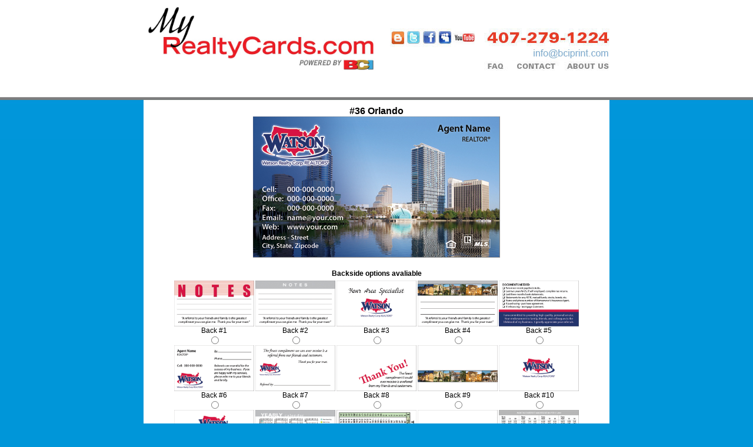

--- FILE ---
content_type: text/html; charset=utf-8
request_url: https://myrealtycards.com/Watson%20Realty/41/2899/order
body_size: 39834
content:


<!DOCTYPE html PUBLIC "-//W3C//DTD XHTML 1.0 Transitional//EN" "http://www.w3.org/TR/xhtml1/DTD/xhtml1-transitional.dtd">
<html xmlns="http://www.w3.org/1999/xhtml">
<head><title>
	Realtor Business Cards Ordering Page
</title><link href="../../../CSS/Public.css" rel="stylesheet" type="text/css" />
	<script language="JavaScript">
if(window.location.href.indexOf("https://") < 0){
window.location.href = window.location.href.replace("www.printrealtorbusinesscards.com","printrealtorbusinesscards.com").replace("http://","https://")
}
</script>
    
    <link href="/CSS/OrderForm.css" rel="stylesheet" type="text/css" />
    <style>
        .loadingBox
        {
            text-align: center;
            vertical-align: middle;
            width: 250px;
            height: 60px;
            background-color: Black;
            opacity: 0.70;
            filter: alpha(opacity=70);
        }
        .loadingText
        {
            color: white;
            font-weight: bold;
            font-size: 10px;
        }
    </style>

    <script type="text/javascript" language="javascript">

        //alert('');
        //alert(document.cookie);
        if (get_cookie("back") != "") {
            location.reload(true);
        }

        function get_cookie(cookie_name) {
            var cookie_string = document.cookie;
            if (cookie_string.length != 0) {
                var cookie_value = cookie_string.match(
                                '(^|;)[\s]*' +
                                cookie_name +
                                '=([^;]*)');
                return decodeURIComponent(cookie_value[2]);
            }
            return '';
        }

        function CheckOnes(spanChk) {
            var oItem = spanChk.children;
            var theBox = (spanChk.type == "radio") ? spanChk : spanChk.children.item[0];
            xState = theBox.unchecked;
            elm = theBox.form.elements;

            for (i = 0; i < elm.length; i++)
                if (elm[i].type == "radio" && elm[i].id != theBox.id) {
                elm[i].checked = xState;
            }
        }

        function validateTitle(me) {
            if (me.value == "") {
                document.getElementById("ctl00_ContentPlaceHolder1_txtTitle").value = "";
                document.getElementById("ctl00_ContentPlaceHolder1_ddlTitle").value = "";
            }
            document.getElementById("ctl00_ContentPlaceHolder1_hidTitle").value = me.value;
        }

        function copyAddress(isChk) {
            var mAddress1 = document.getElementById("ctl00_ContentPlaceHolder1_txtAddressShipping");
            var mAddress2 = document.getElementById("ctl00_ContentPlaceHolder1_txtAddress2Shipping");
            var mZip = document.getElementById("ctl00_ContentPlaceHolder1_txtZipShipping");
            var mCity = document.getElementById("ctl00_ContentPlaceHolder1_txtCityShipping");
            var mState = document.getElementById("ctl00_ContentPlaceHolder1_txtStateShipping");
            if (isChk.checked) {
                mAddress1.value = document.getElementById("ctl00_ContentPlaceHolder1_txtAddressBilling").value;
                mAddress2.value = document.getElementById("ctl00_ContentPlaceHolder1_txtAddress2Billing").value;
                mZip.value = document.getElementById("ctl00_ContentPlaceHolder1_txtZipBilling").value;
                mCity.value = document.getElementById("ctl00_ContentPlaceHolder1_txtCityBilling").value;
                mState.value = document.getElementById("ctl00_ContentPlaceHolder1_txtStateBilling").value;
            }
            else {
                mAddress1.value = "";
                mAddress2.value = "";
                mZip.value = "";
                mState.value = "";
                mCity.value = "";
            }
        }
        
		
       
    </script>

<link href="/WebResource.axd?d=jZafRVw7AnbI4j8h0vlOr1YVinvqAhhn7UleETG5T1BiGx_wTwXrIubgkXV6G2TCPONp9o9m2zyYm8GZNqUFsPkRzlZs6M1WNAFSKgK5Ggq-G6l7E5jUgyASSNj-43EW79eQXxQ289jbE38WXyNDeej3O173h6Fiy8CfXCOaSdwILIKD0&amp;t=637622640682669754" type="text/css" rel="stylesheet" /></head>
<body>
    <form name="aspnetForm" method="post" action="/Watson Realty/41/2899/order" onsubmit="javascript:return WebForm_OnSubmit();" id="aspnetForm">
<div>
<input type="hidden" name="__EVENTTARGET" id="__EVENTTARGET" value="" />
<input type="hidden" name="__EVENTARGUMENT" id="__EVENTARGUMENT" value="" />
<input type="hidden" name="__LASTFOCUS" id="__LASTFOCUS" value="" />
<input type="hidden" name="__VIEWSTATE" id="__VIEWSTATE" value="/wEPDwUKMjA3NTQxMjc0Mw8WBB4IVGVtcGxhdGUyloQDAAEAAAD/////[base64]/eG1sIHZlcnNpb249IjEuMCIgZW5jb2Rpbmc9InV0Zi0xNiI/[base64]//////////8LHglQcmljZUxpc3QyixMAAQAAAP////[base64]" />
</div>

<script type="text/javascript">
//<![CDATA[
var theForm = document.forms['aspnetForm'];
if (!theForm) {
    theForm = document.aspnetForm;
}
function __doPostBack(eventTarget, eventArgument) {
    if (!theForm.onsubmit || (theForm.onsubmit() != false)) {
        theForm.__EVENTTARGET.value = eventTarget;
        theForm.__EVENTARGUMENT.value = eventArgument;
        theForm.submit();
    }
}
//]]>
</script>


<script src="/WebResource.axd?d=9QkrEWtMvrWgDIoR0bCv-BSTKfpptlW7avShbw9RLmCsv99VIqVIK_4-FyUNrgwOcUVCYe8XNWHCXs4f1u_9R0a6URI1&amp;t=638313685380000000" type="text/javascript"></script>


<script src="/ScriptResource.axd?d=O93pAHU3URsK6SmUNtuZK6JiGfs768O409WPl6OOOLkbqfQagvrcL4EesfZh5geklPWc9bpsVAx6-WP8PEkmKP5owDK26WXgZ7GGZjS-NV4GDBMYRkJl0ZqQtvQqz9HfDp1WOLSuPbkIYiJu_1Xci9rQ7YY1&amp;t=13ca058d" type="text/javascript"></script>
<script src="/ScriptResource.axd?d=KJbVtAYPzj2b28dSuGEtV7b3HndY2iI0zF-FaWkXvaSElPkGm_EO-OiHWRpapTP47pFEtE8Gow7JNwP5jD359s6ZgHiIv7goW9NrDUsSND8iakOtpvHcUPN--_7BwzHrVYM2GULU-TloBgGe7LDWMaxvPNllM-q6SZicoJLfF_rKI2Xh0&amp;t=ffffffff9bc22534" type="text/javascript"></script>
<script type="text/javascript">
//<![CDATA[
if (typeof(Sys) === 'undefined') throw new Error('ASP.NET Ajax client-side framework failed to load.');
//]]>
</script>

<script src="/ScriptResource.axd?d=4Wzp6zbbM6TYoweJ7ss8Mu31-h3wRi6BqpK7gAWu0Rj9zTskrnULriCwkMvUCmGXRVe30EG8wkR8x1qm99CgWDdUhfFLAO1eeFRcSA1wm_JyxymxG73rkyxnHwvkB4K3Zojdz_aSUhKpPxfx_7-4BDVKoE1EYGHGuwJXtVXzBCyUojwH0&amp;t=ffffffff9bc22534" type="text/javascript"></script>
<script src="/ScriptResource.axd?d=o-iEFCEDwlJaUxEqYtFF9jdN_Jt4F2wZw_FnrIv633pfj-QViYR1CHjDmV0uqYPeFBNF8niaiFjimj7uOQumN8JbmUnmydzvjVDStJm96ox9AiQXLji3ct0Vd-CprZZWX-BzNTvh5aHsKd9NshnU-qMQPGw1&amp;t=ffffffff87636c38" type="text/javascript"></script>
<script src="/ScriptResource.axd?d=uwSVTMXFLY4zNxsMuUnU37A8MDgaQKEavdc7HGwRms5CjvJbHTypnqd73mQbuvIytOvVuy8cJG-heyL1VedN_SrmPjEkf05zhezJLgT6MZeUSd11LaTV3jAyUkagJZpy6bIqqvJ7XNd2r6mGO7xGcFYUUjo1&amp;t=ffffffff87636c38" type="text/javascript"></script>
<script src="/ScriptResource.axd?d=AnyVG6kdK4mkoYFa9cxJ704HmnJO329hKRfP2Cc4D3IROdI8UJrk-m-Ptr3yG2ZGf8OixnIDN789hUjqMQQnQvT6b8cYoBT_obTN14slddb-mB_kMPFgMlZfzLwRlyRV8zdzoCsWvGfkMqvNKkJYIspBJK41&amp;t=ffffffff87636c38" type="text/javascript"></script>
<script src="/ScriptResource.axd?d=DJH18m4VM4WdFwjyt2iAfuRSPfjW-h4Y1rF3I9R5O4RnD64eGrIs7TotUTYafBu6BQ8vW8ZswaULKjmkC34G6buCMaHclaTXfD-NZTK1LPchSwi7Pkedr2Q73BY1jhnu1XXhXqdHqyl2fvy_aM7dQJoWAqY1&amp;t=ffffffff87636c38" type="text/javascript"></script>
<script src="/ScriptResource.axd?d=AwSRY-vk67ppCKVMp6Kb8bR-WCHggCMdUOHu6YLUlo8bUbAW1ZWOIM35SVO08728O7XQyjYI0UDqemc-uwTa2M5_65NPxVLxavGj0uAeAuAMLSnbj8f6byMI-0IdCbwQflfeLg1JDCjoKU179n1D4IVIlnX-jmJoxe0uZ2e3HeoLgxTM0&amp;t=ffffffff87636c38" type="text/javascript"></script>
<script src="/ScriptResource.axd?d=I3tB26MWInXQQBqsdIV31F1nSMQfrT-HFzYaVgJaG9uvcNK99h5hZsfDGcZhnCcgdPLMtsLcchvHbNrmL7NPxw-4sLVGtQOO3haWdHRkWHR5PcjVh21FYCqOM04EBR4dnmVrZJvidVIDA6cpyL9zkDbG_Nrc8rxXmRi6cb8Mx2nMhqg90&amp;t=ffffffff87636c38" type="text/javascript"></script>
<script src="/ScriptResource.axd?d=3ZCFKA60QdY3DpBypqP9J9RhGXuTf4nRxFT9CB_kxyhnDNUO5LmT0wM_e6_CtAv1VYS7f_TgltVXVOH1DuUbmA-uhBt4_GoutDJGD-iCrBWsn8RlNA6IjewOfPaRv-5VAvN-uW64dTrj3TXuB5iG0cmgm1uO1UuEJNuPvLZHR8vvR0lZno8yzV4yjO54s9M7q__HCA2&amp;t=ffffffff87636c38" type="text/javascript"></script>
<script src="/ScriptResource.axd?d=7-MjWU1HQEEVrhVIH0cAbambAICoJZEQFm7z-9vJix46o6ruuwC3945BVLyt6kdhOyNMH2KFrX1mmgo-qpXyJeKPxxeckJlazr0V5eAxntEMky3m-m0l8ETVLlYra4BcGU25nXgew1aJkmucDu8INsS7DgPUnq4mCH68V11lDu1xrPpC--ZLm6nAwOS6sT79-UJt9Q2&amp;t=ffffffff87636c38" type="text/javascript"></script>
<script type="text/javascript">
//<![CDATA[
function WebForm_OnSubmit() {
if (typeof(ValidatorOnSubmit) == "function" && ValidatorOnSubmit() == false) return false;
return true;
}
//]]>
</script>

<div>

	<input type="hidden" name="__VIEWSTATEGENERATOR" id="__VIEWSTATEGENERATOR" value="B3D6352B" />
	<input type="hidden" name="__EVENTVALIDATION" id="__EVENTVALIDATION" value="/wEWywECz6Ppkg8C2K3jzQEC3ZyUtQgC1LbFtQgClqzE/w0C0L+m2wYC7dncmgECt/Se/wgC9sevmA0Cm/2ywgoCmK+z8wkCxoHjrgQCzsPlwQMCnu6O4g0Ck/bQ8wICqZ6AlgcC4oTzrAICjIWOFgLr8s6SDgKQqNHUCwLRptfmBQLD6/+iCQKrx6uMAgL709yuDALA0s2VAgKKuqzOCAL/n5vaAwLp2eOrAwL4jfbZDwLV+bi1DAK6qqrDDQKM1+qlAQK1tankAgLM1rX/DgLwi5HgCgLP+/uZBQK/toC/AwK0w7i7DQLl+YmoCgKNwqzoDwLKjMegDAL0t7rSDAKo9rriCAKLxvvZCAK35ZffBwLdvs2WBwKan9v0CAKrkvoTAoKmmJYBAqmXpfkOAsbMu/8PAsbMu/8PApvM3hsC1J+/8AsC6/CZ2wEC4N7/KAKpvqc7Aqi+pzsCob6zlgkCoL6zlgkCo76zlgkCo7f+ywoC08Gg/wECpcLpsQ0CmszyGwLg4rrFBALr8KXbAQKsgePaCwL28M3WCAKvgY/aCwKxpeWGBgKE2/ywCgKO6YfGBwKH25ywCgKIqKHvBQKxpd2GBgLg4rLFBALUn8PxCwLov9fPDQKO6YPGBwKH26SwCgKUhPLVAQK+pbmFBgKvgYfaCwKuqLCwAwKlwu2xDQLUn7vwCwKiwsGxDQKH25iwCgKO6Y/GBwLVn5vwCwKH25CwCgKlwuWxDQKbqPy4DQLr8KHbAQLg4rbFBAKazIYbArGl4YYGAo7p+8YHAuvwrdsBAomoge8FAprM/hsCiKit7wUC4OK+xQQCp4L+MgLJnZKpCQLY+fHCCgKmkr/LCwKGrKe3CALfiKi8BQLeiKi8BQLdiKi8BQLciKi8BQLbiKi8BQLviZ7VAQK6kc7SAwK7kc7SAwK4kc7SAwK5kc7SAwK+kc7SAwKezsSVAwKV+u3JCQKU+u3JCQKX+u3JCQKW+u3JCQKR+u3JCQK5t+KqDQLUnp3xAQKD3ew1ArKk1GQCr9+1+wMCr9+91AgCr9/ltgwCr9+ttw0Cr9/VwQEClJ7O9w8ClJ7W0AQClJ7+sggClJ7GswkClJ7uvQ0C5evk0gIC5evsqwcC5euUjgsC5evcjgwC5euEGQLKqv3ODgLKqoWoAwLKqq2KBwLKqvWKCALKqp2VDAKb7rPaCgKb7ruzDwKb7uOVAwKb7quWBAK08rn0AwK08rn0AwK7nZOaDwK6nZOaDwK5nZOaDwK/nZOaDwK+nZOaDwK9nZOaDwK//e+nDALSl4a6DAK7jcvqBwK2hsbPCgKX96LOAQLX4dHyCgLv7MTqBwLS5b/PCgLa1afFDALv4cfjCgLl2ZaSCQLdpsO4CAKmoJSKDgKnoJSKDgKpz77kAgKs4bTmBgKjjp6ICgKijp6ICgKhjp6ICgKKn7n3CQKHit8bAoqftZwCAunklpMDAveJz9MJAvn0l90PAoOmlb0GAvn0k/oGAr/Lm7QEAoD1j58PAtDAkP4MAve05ucEAvr99vwIAprHyNIDAv6hrc4OAp6mmCgCjK3ulAgCqLvv6gkC6Nj8jA8Cptf9kgwCmIPj9QYC+NCVogqgCTTMzhebTwSgpFarJt/NZIE0vw==" />
</div>
    <div id="wrapper">
        <div id="header">
            <a id="ctl00_imgDynamicLogo" class="logo" usemap="#Map">
                <img src="../../../Images/DynamicLogo.jpg" id="ctl00_imgLogo" style="float: left; height: 130px; width: 500" border="0" width="400" height="168" /></a>
            
            
            <img src="/Images/contactinfo.jpg" border="0" usemap="#Map2"
                style="float: right" />
            <map name="Map2" id="Map2">
                <area shape="rect" coords="172,97,224,124" href="/FAQ.aspx" />
                <area shape="rect" coords="229,98,306,124" href="/ContactUs.aspx" />
                <area shape="rect" coords="311,97,388,121" href="#" />
                <area shape="rect" coords="17,54,42,78" href="#" />
                <area shape="rect" coords="49,48,68,75" href="#" />
                <area shape="rect" coords="72,51,93,80" href="#" />
                <area shape="rect" coords="101,45,120,81" href="#" />
                <area shape="rect" coords="129,48,161,80" href="#" />
            </map>
        </div>
        <div>
            
            
        </div>
        <div id="content">
            <div>
                

    <script type="text/javascript" src="/JS/ToolTip/wz_tooltip.js"></script>

    <script type="text/javascript">
//<![CDATA[
Sys.WebForms.PageRequestManager._initialize('ctl00$ContentPlaceHolder1$scriptManger', document.getElementById('aspnetForm'));
Sys.WebForms.PageRequestManager.getInstance()._updateControls(['tctl00$ContentPlaceHolder1$updatePanelAddress','tctl00$ContentPlaceHolder1$updatepanel','tctl00$ContentPlaceHolder1$updatePhoto','tctl00$ContentPlaceHolder1$ucPayment$updatePanelPaymentMethod'], [], [], 90);
//]]>
</script>

    <div id="mainCard">
        <h3>
            <span id="ctl00_ContentPlaceHolder1_lblTemplateName">#36 Orlando</span>
        </h3>
        
        <img id="ctl00_ContentPlaceHolder1_imgFront" src="/Files/WTSN_36_ORL.jpg" style="height:240px;width:420px;border-width:0px;" />
        <input type="hidden" name="ctl00$ContentPlaceHolder1$hdnFrontImageID" id="ctl00_ContentPlaceHolder1_hdnFrontImageID" value="43665" />
        <input type="hidden" name="ctl00$ContentPlaceHolder1$hdnBackImageID" id="ctl00_ContentPlaceHolder1_hdnBackImageID" />
        <input type="hidden" name="ctl00$ContentPlaceHolder1$hdnFrontImagePath" id="ctl00_ContentPlaceHolder1_hdnFrontImagePath" value="Files/WTSN_36_ORL.jpg" />
    </div>
    <div id="backsideOptions">
        <p style="width: 100%; margin-top: 20px; text-align: center">
            <strong>Backside options avaliable</strong></p>
        <table id="selectOptions">
            <tr>
                <span id="ctl00_ContentPlaceHolder1_lblBackImgMsg"></span>
                <table id="ctl00_ContentPlaceHolder1_dlBackSideImages" class="selectOptions" cellspacing="0" border="0" style="border-collapse:collapse;">
	<tr>
		<td>
                        <img src='/Files/Copy_Of_5_12_2018_01_14_04_WTSN_B1.jpg' width="136px" height="78px"
                            onmouseover="Tip('<img src=\'/Files/Copy_Of_5_12_2018_01_14_04_WTSN_B1.jpg\'>')"
                            onmouseout="UnTip()" />
                        <br />
                        <span id="ctl00_ContentPlaceHolder1_dlBackSideImages_ctl00_lblImageName">Back #1</span>
                        <br />
                        <input id="ctl00_ContentPlaceHolder1_dlBackSideImages_ctl00_rdbBackSideImage" type="radio" name="ctl00$ContentPlaceHolder1$dlBackSideImages$ctl00$BackSideImages" value="rdbBackSideImage" onclick="CheckOnes(this);" />
                        
                        
                    </td><td>
                        <img src='/Files/Copy_Of_5_12_2018_01_14_04_WTSN_B2.jpg' width="136px" height="78px"
                            onmouseover="Tip('<img src=\'/Files/Copy_Of_5_12_2018_01_14_04_WTSN_B2.jpg\'>')"
                            onmouseout="UnTip()" />
                        <br />
                        <span id="ctl00_ContentPlaceHolder1_dlBackSideImages_ctl01_lblImageName">Back #2</span>
                        <br />
                        <input id="ctl00_ContentPlaceHolder1_dlBackSideImages_ctl01_rdbBackSideImage" type="radio" name="ctl00$ContentPlaceHolder1$dlBackSideImages$ctl01$BackSideImages" value="rdbBackSideImage" onclick="CheckOnes(this);" />
                        
                        
                    </td><td>
                        <img src='/Files/Copy_Of_5_12_2018_01_14_04_WTSN_B3.jpg' width="136px" height="78px"
                            onmouseover="Tip('<img src=\'/Files/Copy_Of_5_12_2018_01_14_04_WTSN_B3.jpg\'>')"
                            onmouseout="UnTip()" />
                        <br />
                        <span id="ctl00_ContentPlaceHolder1_dlBackSideImages_ctl02_lblImageName">Back #3</span>
                        <br />
                        <input id="ctl00_ContentPlaceHolder1_dlBackSideImages_ctl02_rdbBackSideImage" type="radio" name="ctl00$ContentPlaceHolder1$dlBackSideImages$ctl02$BackSideImages" value="rdbBackSideImage" onclick="CheckOnes(this);" />
                        
                        
                    </td><td>
                        <img src='/Files/Copy_Of_5_12_2018_01_14_04_WTSN_B4.jpg' width="136px" height="78px"
                            onmouseover="Tip('<img src=\'/Files/Copy_Of_5_12_2018_01_14_04_WTSN_B4.jpg\'>')"
                            onmouseout="UnTip()" />
                        <br />
                        <span id="ctl00_ContentPlaceHolder1_dlBackSideImages_ctl03_lblImageName">Back #4</span>
                        <br />
                        <input id="ctl00_ContentPlaceHolder1_dlBackSideImages_ctl03_rdbBackSideImage" type="radio" name="ctl00$ContentPlaceHolder1$dlBackSideImages$ctl03$BackSideImages" value="rdbBackSideImage" onclick="CheckOnes(this);" />
                        
                        
                    </td><td>
                        <img src='/Files/Copy_Of_5_12_2018_01_14_04_WTSN_B5.jpg' width="136px" height="78px"
                            onmouseover="Tip('<img src=\'/Files/Copy_Of_5_12_2018_01_14_04_WTSN_B5.jpg\'>')"
                            onmouseout="UnTip()" />
                        <br />
                        <span id="ctl00_ContentPlaceHolder1_dlBackSideImages_ctl04_lblImageName">Back #5</span>
                        <br />
                        <input id="ctl00_ContentPlaceHolder1_dlBackSideImages_ctl04_rdbBackSideImage" type="radio" name="ctl00$ContentPlaceHolder1$dlBackSideImages$ctl04$BackSideImages" value="rdbBackSideImage" onclick="CheckOnes(this);" />
                        
                        
                    </td>
	</tr><tr>
		<td>
                        <img src='/Files/Copy_Of_5_12_2018_01_14_04_WTSN_B6.jpg' width="136px" height="78px"
                            onmouseover="Tip('<img src=\'/Files/Copy_Of_5_12_2018_01_14_04_WTSN_B6.jpg\'>')"
                            onmouseout="UnTip()" />
                        <br />
                        <span id="ctl00_ContentPlaceHolder1_dlBackSideImages_ctl05_lblImageName">Back #6</span>
                        <br />
                        <input id="ctl00_ContentPlaceHolder1_dlBackSideImages_ctl05_rdbBackSideImage" type="radio" name="ctl00$ContentPlaceHolder1$dlBackSideImages$ctl05$BackSideImages" value="rdbBackSideImage" onclick="CheckOnes(this);" />
                        
                        
                    </td><td>
                        <img src='/Files/Copy_Of_5_12_2018_01_14_04_WTSN_B7.jpg' width="136px" height="78px"
                            onmouseover="Tip('<img src=\'/Files/Copy_Of_5_12_2018_01_14_04_WTSN_B7.jpg\'>')"
                            onmouseout="UnTip()" />
                        <br />
                        <span id="ctl00_ContentPlaceHolder1_dlBackSideImages_ctl06_lblImageName">Back #7</span>
                        <br />
                        <input id="ctl00_ContentPlaceHolder1_dlBackSideImages_ctl06_rdbBackSideImage" type="radio" name="ctl00$ContentPlaceHolder1$dlBackSideImages$ctl06$BackSideImages" value="rdbBackSideImage" onclick="CheckOnes(this);" />
                        
                        
                    </td><td>
                        <img src='/Files/Copy_Of_5_12_2018_01_14_04_WTSN_B8.jpg' width="136px" height="78px"
                            onmouseover="Tip('<img src=\'/Files/Copy_Of_5_12_2018_01_14_04_WTSN_B8.jpg\'>')"
                            onmouseout="UnTip()" />
                        <br />
                        <span id="ctl00_ContentPlaceHolder1_dlBackSideImages_ctl07_lblImageName">Back #8</span>
                        <br />
                        <input id="ctl00_ContentPlaceHolder1_dlBackSideImages_ctl07_rdbBackSideImage" type="radio" name="ctl00$ContentPlaceHolder1$dlBackSideImages$ctl07$BackSideImages" value="rdbBackSideImage" onclick="CheckOnes(this);" />
                        
                        
                    </td><td>
                        <img src='/Files/Copy_Of_5_12_2018_01_14_04_WTSN_B9.jpg' width="136px" height="78px"
                            onmouseover="Tip('<img src=\'/Files/Copy_Of_5_12_2018_01_14_04_WTSN_B9.jpg\'>')"
                            onmouseout="UnTip()" />
                        <br />
                        <span id="ctl00_ContentPlaceHolder1_dlBackSideImages_ctl08_lblImageName">Back #9</span>
                        <br />
                        <input id="ctl00_ContentPlaceHolder1_dlBackSideImages_ctl08_rdbBackSideImage" type="radio" name="ctl00$ContentPlaceHolder1$dlBackSideImages$ctl08$BackSideImages" value="rdbBackSideImage" onclick="CheckOnes(this);" />
                        
                        
                    </td><td>
                        <img src='/Files/Copy_Of_5_12_2018_01_14_04_WTSN_B10.jpg' width="136px" height="78px"
                            onmouseover="Tip('<img src=\'/Files/Copy_Of_5_12_2018_01_14_04_WTSN_B10.jpg\'>')"
                            onmouseout="UnTip()" />
                        <br />
                        <span id="ctl00_ContentPlaceHolder1_dlBackSideImages_ctl09_lblImageName">Back #10</span>
                        <br />
                        <input id="ctl00_ContentPlaceHolder1_dlBackSideImages_ctl09_rdbBackSideImage" type="radio" name="ctl00$ContentPlaceHolder1$dlBackSideImages$ctl09$BackSideImages" value="rdbBackSideImage" onclick="CheckOnes(this);" />
                        
                        
                    </td>
	</tr><tr>
		<td>
                        <img src='/Files/Copy_Of_5_12_2018_01_14_04_WTSN_B11.jpg' width="136px" height="78px"
                            onmouseover="Tip('<img src=\'/Files/Copy_Of_5_12_2018_01_14_04_WTSN_B11.jpg\'>')"
                            onmouseout="UnTip()" />
                        <br />
                        <span id="ctl00_ContentPlaceHolder1_dlBackSideImages_ctl10_lblImageName">Back #11</span>
                        <br />
                        <input id="ctl00_ContentPlaceHolder1_dlBackSideImages_ctl10_rdbBackSideImage" type="radio" name="ctl00$ContentPlaceHolder1$dlBackSideImages$ctl10$BackSideImages" value="rdbBackSideImage" onclick="CheckOnes(this);" />
                        
                        
                    </td><td>
                        <img src='/Files/Copy_Of_5_12_2018_01_14_04_FHR_B7_YearlyCal.jpg' width="136px" height="78px"
                            onmouseover="Tip('<img src=\'/Files/Copy_Of_5_12_2018_01_14_04_FHR_B7_YearlyCal.jpg\'>')"
                            onmouseout="UnTip()" />
                        <br />
                        <span id="ctl00_ContentPlaceHolder1_dlBackSideImages_ctl11_lblImageName">Back #12 Calendar</span>
                        <br />
                        <input id="ctl00_ContentPlaceHolder1_dlBackSideImages_ctl11_rdbBackSideImage" type="radio" name="ctl00$ContentPlaceHolder1$dlBackSideImages$ctl11$BackSideImages" value="rdbBackSideImage" onclick="CheckOnes(this);" />
                        
                        
                    </td><td>
                        <img src='/Files/Copy_Of_5_12_2018_01_14_04_WTSN_B13_Tip.jpg' width="136px" height="78px"
                            onmouseover="Tip('<img src=\'/Files/Copy_Of_5_12_2018_01_14_04_WTSN_B13_Tip.jpg\'>')"
                            onmouseout="UnTip()" />
                        <br />
                        <span id="ctl00_ContentPlaceHolder1_dlBackSideImages_ctl12_lblImageName">Back #13 Tip Chart</span>
                        <br />
                        <input id="ctl00_ContentPlaceHolder1_dlBackSideImages_ctl12_rdbBackSideImage" type="radio" name="ctl00$ContentPlaceHolder1$dlBackSideImages$ctl12$BackSideImages" value="rdbBackSideImage" onclick="CheckOnes(this);" />
                        
                        
                    </td><td>
                        <img src='/Files/Copy_Of_5_12_2018_01_14_04_WTSN_B14_Blank.jpg' width="136px" height="78px"
                            onmouseover="Tip('<img src=\'/Files/Copy_Of_5_12_2018_01_14_04_WTSN_B14_Blank.jpg\'>')"
                            onmouseout="UnTip()" />
                        <br />
                        <span id="ctl00_ContentPlaceHolder1_dlBackSideImages_ctl13_lblImageName">Back #14 Blank</span>
                        <br />
                        <input id="ctl00_ContentPlaceHolder1_dlBackSideImages_ctl13_rdbBackSideImage" type="radio" name="ctl00$ContentPlaceHolder1$dlBackSideImages$ctl13$BackSideImages" value="rdbBackSideImage" onclick="CheckOnes(this);" />
                        
                        
                    </td><td>
                        <img src='/Files/Copy_Of_5_12_2018_01_14_04_WTSN_B15_Amort.jpg' width="136px" height="78px"
                            onmouseover="Tip('<img src=\'/Files/Copy_Of_5_12_2018_01_14_04_WTSN_B15_Amort.jpg\'>')"
                            onmouseout="UnTip()" />
                        <br />
                        <span id="ctl00_ContentPlaceHolder1_dlBackSideImages_ctl14_lblImageName">Back #15 Amortization</span>
                        <br />
                        <input id="ctl00_ContentPlaceHolder1_dlBackSideImages_ctl14_rdbBackSideImage" type="radio" name="ctl00$ContentPlaceHolder1$dlBackSideImages$ctl14$BackSideImages" value="rdbBackSideImage" onclick="CheckOnes(this);" />
                        
                        
                    </td>
	</tr><tr>
		<td>
                        <img src='/Files/Copy_Of_5_12_2018_01_14_04_WTSN_B16_LRECglobal.jpg' width="136px" height="78px"
                            onmouseover="Tip('<img src=\'/Files/Copy_Of_5_12_2018_01_14_04_WTSN_B16_LRECglobal.jpg\'>')"
                            onmouseout="UnTip()" />
                        <br />
                        <span id="ctl00_ContentPlaceHolder1_dlBackSideImages_ctl15_lblImageName">Back #16 Global</span>
                        <br />
                        <input id="ctl00_ContentPlaceHolder1_dlBackSideImages_ctl15_rdbBackSideImage" type="radio" name="ctl00$ContentPlaceHolder1$dlBackSideImages$ctl15$BackSideImages" value="rdbBackSideImage" onclick="CheckOnes(this);" />
                        
                        
                    </td><td>
                        <img src='/Files/Copy_Of_5_12_2018_01_14_04_WTSN_B18b.jpg' width="136px" height="78px"
                            onmouseover="Tip('<img src=\'/Files/Copy_Of_5_12_2018_01_14_04_WTSN_B18b.jpg\'>')"
                            onmouseout="UnTip()" />
                        <br />
                        <span id="ctl00_ContentPlaceHolder1_dlBackSideImages_ctl16_lblImageName">Back #18</span>
                        <br />
                        <input id="ctl00_ContentPlaceHolder1_dlBackSideImages_ctl16_rdbBackSideImage" type="radio" name="ctl00$ContentPlaceHolder1$dlBackSideImages$ctl16$BackSideImages" value="rdbBackSideImage" onclick="CheckOnes(this);" />
                        
                        
                    </td><td>
                        <img src='/Files/Copy_Of_5_12_2018_01_14_04_WTSN_B19.jpg' width="136px" height="78px"
                            onmouseover="Tip('<img src=\'/Files/Copy_Of_5_12_2018_01_14_04_WTSN_B19.jpg\'>')"
                            onmouseout="UnTip()" />
                        <br />
                        <span id="ctl00_ContentPlaceHolder1_dlBackSideImages_ctl17_lblImageName">back #19</span>
                        <br />
                        <input id="ctl00_ContentPlaceHolder1_dlBackSideImages_ctl17_rdbBackSideImage" type="radio" name="ctl00$ContentPlaceHolder1$dlBackSideImages$ctl17$BackSideImages" value="rdbBackSideImage" onclick="CheckOnes(this);" />
                        
                        
                    </td><td>
                        <img src='/Files/Copy_Of_5_12_2018_01_14_04_WTSN_B20_HousePay.jpg' width="136px" height="78px"
                            onmouseover="Tip('<img src=\'/Files/Copy_Of_5_12_2018_01_14_04_WTSN_B20_HousePay.jpg\'>')"
                            onmouseout="UnTip()" />
                        <br />
                        <span id="ctl00_ContentPlaceHolder1_dlBackSideImages_ctl18_lblImageName">back #20 House Pay</span>
                        <br />
                        <input id="ctl00_ContentPlaceHolder1_dlBackSideImages_ctl18_rdbBackSideImage" type="radio" name="ctl00$ContentPlaceHolder1$dlBackSideImages$ctl18$BackSideImages" value="rdbBackSideImage" onclick="CheckOnes(this);" />
                        
                        
                    </td><td>
                        <img src='/Files/Copy_Of_5_12_2018_01_14_04_WTSN_B22.jpg' width="136px" height="78px"
                            onmouseover="Tip('<img src=\'/Files/Copy_Of_5_12_2018_01_14_04_WTSN_B22.jpg\'>')"
                            onmouseout="UnTip()" />
                        <br />
                        <span id="ctl00_ContentPlaceHolder1_dlBackSideImages_ctl19_lblImageName">Back #22</span>
                        <br />
                        <input id="ctl00_ContentPlaceHolder1_dlBackSideImages_ctl19_rdbBackSideImage" type="radio" name="ctl00$ContentPlaceHolder1$dlBackSideImages$ctl19$BackSideImages" value="rdbBackSideImage" onclick="CheckOnes(this);" />
                        
                        
                    </td>
	</tr><tr>
		<td>
                        <img src='/Files/Copy_Of_5_12_2018_01_14_04_WTSN_B23.jpg' width="136px" height="78px"
                            onmouseover="Tip('<img src=\'/Files/Copy_Of_5_12_2018_01_14_04_WTSN_B23.jpg\'>')"
                            onmouseout="UnTip()" />
                        <br />
                        <span id="ctl00_ContentPlaceHolder1_dlBackSideImages_ctl20_lblImageName">Back #23</span>
                        <br />
                        <input id="ctl00_ContentPlaceHolder1_dlBackSideImages_ctl20_rdbBackSideImage" type="radio" name="ctl00$ContentPlaceHolder1$dlBackSideImages$ctl20$BackSideImages" value="rdbBackSideImage" onclick="CheckOnes(this);" />
                        
                        
                    </td><td>
                        <img src='/Files/Copy_Of_5_12_2018_01_14_04_WTSN_B24.jpg' width="136px" height="78px"
                            onmouseover="Tip('<img src=\'/Files/Copy_Of_5_12_2018_01_14_04_WTSN_B24.jpg\'>')"
                            onmouseout="UnTip()" />
                        <br />
                        <span id="ctl00_ContentPlaceHolder1_dlBackSideImages_ctl21_lblImageName">Back #24</span>
                        <br />
                        <input id="ctl00_ContentPlaceHolder1_dlBackSideImages_ctl21_rdbBackSideImage" type="radio" name="ctl00$ContentPlaceHolder1$dlBackSideImages$ctl21$BackSideImages" value="rdbBackSideImage" onclick="CheckOnes(this);" />
                        
                        
                    </td><td>
                        <img src='/Files/Copy_Of_5_12_2018_01_14_04_WTSN_B26.jpg' width="136px" height="78px"
                            onmouseover="Tip('<img src=\'/Files/Copy_Of_5_12_2018_01_14_04_WTSN_B26.jpg\'>')"
                            onmouseout="UnTip()" />
                        <br />
                        <span id="ctl00_ContentPlaceHolder1_dlBackSideImages_ctl22_lblImageName">Back #26</span>
                        <br />
                        <input id="ctl00_ContentPlaceHolder1_dlBackSideImages_ctl22_rdbBackSideImage" type="radio" name="ctl00$ContentPlaceHolder1$dlBackSideImages$ctl22$BackSideImages" value="rdbBackSideImage" onclick="CheckOnes(this);" />
                        
                        
                    </td><td>
                        <img src='/Files/Copy_Of_5_12_2018_01_14_04_WTSN_B27.jpg' width="136px" height="78px"
                            onmouseover="Tip('<img src=\'/Files/Copy_Of_5_12_2018_01_14_04_WTSN_B27.jpg\'>')"
                            onmouseout="UnTip()" />
                        <br />
                        <span id="ctl00_ContentPlaceHolder1_dlBackSideImages_ctl23_lblImageName">back #27</span>
                        <br />
                        <input id="ctl00_ContentPlaceHolder1_dlBackSideImages_ctl23_rdbBackSideImage" type="radio" name="ctl00$ContentPlaceHolder1$dlBackSideImages$ctl23$BackSideImages" value="rdbBackSideImage" onclick="CheckOnes(this);" />
                        
                        
                    </td><td>
                        <img src='/Files/Copy_Of_5_12_2018_01_14_04_WTSN_B28.jpg' width="136px" height="78px"
                            onmouseover="Tip('<img src=\'/Files/Copy_Of_5_12_2018_01_14_04_WTSN_B28.jpg\'>')"
                            onmouseout="UnTip()" />
                        <br />
                        <span id="ctl00_ContentPlaceHolder1_dlBackSideImages_ctl24_lblImageName">Back #28</span>
                        <br />
                        <input id="ctl00_ContentPlaceHolder1_dlBackSideImages_ctl24_rdbBackSideImage" type="radio" name="ctl00$ContentPlaceHolder1$dlBackSideImages$ctl24$BackSideImages" value="rdbBackSideImage" onclick="CheckOnes(this);" />
                        
                        
                    </td>
	</tr><tr>
		<td>
                        <img src='/Files/Copy_Of_5_12_2018_01_14_04_WTSN_B29.jpg' width="136px" height="78px"
                            onmouseover="Tip('<img src=\'/Files/Copy_Of_5_12_2018_01_14_04_WTSN_B29.jpg\'>')"
                            onmouseout="UnTip()" />
                        <br />
                        <span id="ctl00_ContentPlaceHolder1_dlBackSideImages_ctl25_lblImageName">Back #29</span>
                        <br />
                        <input id="ctl00_ContentPlaceHolder1_dlBackSideImages_ctl25_rdbBackSideImage" type="radio" name="ctl00$ContentPlaceHolder1$dlBackSideImages$ctl25$BackSideImages" value="rdbBackSideImage" onclick="CheckOnes(this);" />
                        
                        
                    </td><td>
                        <img src='/Files/Copy_Of_5_12_2018_01_14_04_WTSN_B30.jpg' width="136px" height="78px"
                            onmouseover="Tip('<img src=\'/Files/Copy_Of_5_12_2018_01_14_04_WTSN_B30.jpg\'>')"
                            onmouseout="UnTip()" />
                        <br />
                        <span id="ctl00_ContentPlaceHolder1_dlBackSideImages_ctl26_lblImageName">Back #30</span>
                        <br />
                        <input id="ctl00_ContentPlaceHolder1_dlBackSideImages_ctl26_rdbBackSideImage" type="radio" name="ctl00$ContentPlaceHolder1$dlBackSideImages$ctl26$BackSideImages" value="rdbBackSideImage" onclick="CheckOnes(this);" />
                        
                        
                    </td><td></td><td></td><td></td>
	</tr>
</table>
            </tr>
        </table>
    </div>
    <div id="accountInfo">
        <h3>
            Account Information</h3>
        <table id="tAccountInfo">
            <tr>
                <td valign="bottom">
                    First Name
                </td>
                <td valign="bottom">
                    Last Name
                </td>
                <td valign="bottom">
                    Account Email
                </td>
            </tr>
            <tr>
                <td>
                    <input name="ctl00$ContentPlaceHolder1$txtAccountFirstName" type="text" id="ctl00_ContentPlaceHolder1_txtAccountFirstName" />
                    <span id="ctl00_ContentPlaceHolder1_requireLastname" style="color:Red;display:none;"></span>
                    <input type="hidden" name="ctl00$ContentPlaceHolder1$ValidatorCalloutExtender1_ClientState" id="ctl00_ContentPlaceHolder1_ValidatorCalloutExtender1_ClientState" />
                </td>
                <td>
                    <input name="ctl00$ContentPlaceHolder1$txtAccountLastName" type="text" id="ctl00_ContentPlaceHolder1_txtAccountLastName" />
                    <span id="ctl00_ContentPlaceHolder1_reqAccountLastName" style="color:Red;display:none;"></span>
                    <input type="hidden" name="ctl00$ContentPlaceHolder1$ValidatorCalloutExtender2_ClientState" id="ctl00_ContentPlaceHolder1_ValidatorCalloutExtender2_ClientState" />
                </td>
                <td>
                    <input name="ctl00$ContentPlaceHolder1$txtAccountEmail" type="text" id="ctl00_ContentPlaceHolder1_txtAccountEmail" style="width:155px;" />
                    <span id="ctl00_ContentPlaceHolder1_reqAccountEmail" style="color:Red;display:none;"></span>
                    <input type="hidden" name="ctl00$ContentPlaceHolder1$ValidatorCalloutExtender3_ClientState" id="ctl00_ContentPlaceHolder1_ValidatorCalloutExtender3_ClientState" />
                </td>
            </tr>
            <tr>
                <td>
                </td>
                <td>
                </td>
                <td style="font-size: 10px">
                    We Will use this email address to contact you about your project.
                </td>
            </tr>
        </table>
    </div>
    <h3>
        Business Card Information</h3>
    <div id="projectInfo">
        <img src="/images/bg_pTop.jpg" />
        <table id="tProject">
            <tr>
                <td colspan="2">
                    &nbsp;&nbsp;&nbsp;<span style="color: red; font-weight: bold;">Important:</span>
                    Please enter the information below as you would like to have it printed on your
                    business card.
                </td>
            </tr>
            <tr>
                <td class="label">
                    Full Name:
                </td>
                <td>
                    <input name="ctl00$ContentPlaceHolder1$txtName" type="text" id="ctl00_ContentPlaceHolder1_txtName" />
                    
                </td>
            </tr>
            <tr>
                <td class="label">
                    Title: (or Select from List)
                </td>
                <td>
                    <input name="ctl00$ContentPlaceHolder1$txtTitle" type="text" id="ctl00_ContentPlaceHolder1_txtTitle" />
                    <select name="ctl00$ContentPlaceHolder1$ddlTitle" id="ctl00_ContentPlaceHolder1_ddlTitle" class="medium">
	<option value="">- Select one-</option>
	<option value="Licensed Real Estate Salesperson">Licensed Real Estate Salesperson</option>
	<option value="Referral Associate">Referral Associate</option>
	<option value="REALTOR®">REALTOR&#174;</option>
	<option value="Broker">Broker</option>
	<option value="Broker Associate">Broker Associate</option>
	<option value="Realtor Associate">Realtor Associate</option>
	<option value="Referral Agent">Referral Agent</option>
	<option value="Real Estate Broker">Real Estate Broker</option>
	<option value="Real Estate Advisor">Real Estate Advisor</option>

</select>
                    
                    <input name="ctl00$ContentPlaceHolder1$hidTitle" type="text" id="ctl00_ContentPlaceHolder1_hidTitle" class="textHid" style="width:1px;" />
                </td>
            </tr>
            <tr>
                <td colspan="2">
                    <div id="ctl00_ContentPlaceHolder1_updatePanelAddress">
	
                            <table>
                                <tr>
                                    <td class="label">
                                        Address: (Select from list)
                                    </td>
                                    <td>
                                        <select size="8" name="ctl00$ContentPlaceHolder1$ddlAddress" onchange="javascript:setTimeout('__doPostBack(\'ctl00$ContentPlaceHolder1$ddlAddress\',\'\')', 0)" id="ctl00_ContentPlaceHolder1_ddlAddress" class="long">
		<option value="">---Select Address---</option>
		<option value="392">FL - Jacksonville - 4456 Sunbeam Rd., Suite 100</option>
		<option value="404">FL - Jacksonville - 13001 Atlantic Blvd., </option>
		<option value="405">FL - Jacksonville - 7821 Deercreek Club Road, Suite 101</option>
		<option value="60054">FL - Ocala - 3800 SE 58th Avenue, </option>
		<option value="63748">FL - Daytona Beach - 152 Ridgewood Avenue , </option>
		<option value="63749">FL - Port Charlotte - 941 Tamiami Trail, Suite A</option>
		<option value="63750">FL - Port Saint Lucie - 1648 SE Port St. Lucie Blvd., </option>
		<option value="63751">FL - Vero Beach - 3675 20th Street , </option>
		<option value="63752">FL - Melbourne - 470 S. Wickham Road, </option>
		<option value="70101">FL - Newberry - 12921 SW 1st Road, Suite 117</option>
		<option value="98684">FL - Ponte Vedra - 205 Marketside Avenue, </option>
		<option value="437">3 - FL - Jacksonville  - 1395 Chaffee Rd. S., </option>
		<option value="402">5 - FL - Jacksonville - 2490 Monument Rd., </option>
		<option value="430">6 - FL - Jacksonville Beach - 1326 South 3rd St., </option>
		<option value="415">8 - FL - Jacksonville - 1566 Dunn Ave., Suite #1</option>
		<option value="399">9 - FL - Jacksonville - 5610 Fort Caroline Rd., </option>
		<option value="1255">9 - FL - Fleming Island - 4729 US Hwy 17 South, </option>
		<option value="429">10 - FL - Jacksonville - 5443 San Jose Blvd., </option>
		<option value="423">13 - FL - Jacksonville - 4194 San Juan Ave., </option>
		<option value="391">14 - FL - Neptune Beach - 1117 Atlantic Blvd. , </option>
		<option value="416">16 - FL - Orange Park - 153 Blanding Blvd., </option>
		<option value="411">17 - FL - Jacksonville - 12710 San Jose Blvd., </option>
		<option value="418">18 - FL - Jacksonville - 8465 Merchants Way, </option>
		<option value="403">20 - FL - Jacksonville - 4500 Hodges Blvd., </option>
		<option value="410">21 - FL - Jacksonville - 11226 San Jose Blvd., </option>
		<option value="434">22 - FL - St. Augustine - 175 Hampton Point Drive, </option>
		<option value="43707">23 - FL - Jacksonville - 751 Duval Station Road, </option>
		<option value="426">24 - FL - Ponte Vedra Beach - 615 Highway A1A, </option>
		<option value="431">26 - FL - Jacksonville  - 4540 Southside Blvd. , Suite 1</option>
		<option value="63850">039 - FL - Mount Dora - 639 N Donnelly Street, </option>
		<option value="393">40 - FL - Davenport - 8235 Championsgate Blvd., </option>
		<option value="409">43 - FL - Maitland - 2035 Howell Branch Rd., </option>
		<option value="69298">46 - FL - Ormond Beach - 161 E. Granada Blvd., </option>
		<option value="427">47 - FL - Port Orange - 808 Dunlawton Ave., </option>
		<option value="414">48 - FL - New Smyrna Beach - 1504 South Atlantic Ave., </option>
		<option value="397">49 - FL - Deland - 1961 South Woodland Blvd., </option>
		<option value="421">50 - FL - Orlando - 7601 Conroy-Windermere Rd, Suite 100</option>
		<option value="436">51 - FL - Longwood - 317 Wekiva Springs Rd, Suite 1</option>
		<option value="394">52 - FL - Clermont - 1390 N. Hancock Rd., </option>
		<option value="401">53 - FL - Lake Mary - 7015 H.E. Thomas Jr. Pkwy, </option>
		<option value="407">55 - FL - Kissimmee - 1950 E. Irlo Bronson Memorial Hwy., </option>
		<option value="64273">56 - FL - Palm Coast - 5055 N Ocean Shore Blvd, </option>
		<option value="425">57 - FL - Palm Coast - 1410 Palm Coast Parkway NW, </option>
		<option value="400">112 - FL - Gainesville - 4516 NW 23rd Ave, </option>
		<option value="432">114 - FL - St. Augustine - 3505 US1 South, Suite 1</option>
		<option value="433">115 - FL - St. Augustine Beach - 3175 A1A South, </option>
		<option value="406">116 - FL - Keystone Heights - 7384 State Road 21, </option>
		<option value="435">117 - GA - St. Marys - 6250 Highway 40E , </option>
		<option value="398">118 - FL - Fernandina Beach - 3321 South Fletcher Ave., </option>
		<option value="412">119 - FL - Middleburg - 2239 Blanding Blvd., </option>
		<option value="428">121 - FL - East Palatka - 203 S Highway 17 , </option>
		<option value="420">202 - FL - Longwood - 1445 W. SR 434, Suite 100</option>
		<option value="50335">240 - FL - Oviedo - 2100 Alafaya Trail, Suite 100</option>

	</select>
                                        <br />
                                        <br />
                                        
                                    </td>
                                </tr>
                                <tr>
                                    <td class="label">
                                        Or type address here
                                    </td>
                                    <td>
                                        <input name="ctl00$ContentPlaceHolder1$txtAddress" type="text" id="ctl00_ContentPlaceHolder1_txtAddress" class="long" />
                                    </td>
                                </tr>
                                <tr>
                                    <td class="label">
                                    </td>
                                    <td>
                                        City:
                                        <input name="ctl00$ContentPlaceHolder1$txtCity" type="text" id="ctl00_ContentPlaceHolder1_txtCity" class="medium" />
                                        
                                        
                                        State:<input name="ctl00$ContentPlaceHolder1$txtState" type="text" id="ctl00_ContentPlaceHolder1_txtState" class="medium" style="width:100px;" />
                                        
                                        Zip:<input name="ctl00$ContentPlaceHolder1$txtZip" type="text" id="ctl00_ContentPlaceHolder1_txtZip" class="medium" style="width:50px;" />
                                        
                                    </td>
                                </tr>
                            </table>
                        
</div>
                </td>
            </tr>
            <tr>
                <td class="label">
                    Phone 1
                </td>
                <td>
                    <select name="ctl00$ContentPlaceHolder1$ddlPhoneType1" id="ctl00_ContentPlaceHolder1_ddlPhoneType1" class="short">
	<option value="1">Office</option>
	<option value="2">Cell</option>
	<option value="3">Fax</option>
	<option value="4">Direct</option>
	<option value="5">Toll Free</option>

</select>
                    <input name="ctl00$ContentPlaceHolder1$txtPhone1" type="text" id="ctl00_ContentPlaceHolder1_txtPhone1" class="medium" />
                    
                </td>
            </tr>
            <tr>
                <td class="label">
                    Phone 2
                </td>
                <td>
                    <select name="ctl00$ContentPlaceHolder1$ddlPhoneType2" id="ctl00_ContentPlaceHolder1_ddlPhoneType2" class="short">
	<option value="1">Office</option>
	<option value="2">Cell</option>
	<option value="3">Fax</option>
	<option value="4">Direct</option>
	<option value="5">Toll Free</option>

</select>
                    <input name="ctl00$ContentPlaceHolder1$txtPhone2" type="text" id="ctl00_ContentPlaceHolder1_txtPhone2" class="medium" />
                    
                </td>
            </tr>
            <tr>
                <td class="label">
                    Phone 3
                </td>
                <td>
                    <select name="ctl00$ContentPlaceHolder1$ddlPhoneType3" id="ctl00_ContentPlaceHolder1_ddlPhoneType3" class="short">
	<option value="1">Office</option>
	<option value="2">Cell</option>
	<option value="3">Fax</option>
	<option value="4">Direct</option>
	<option value="5">Toll Free</option>

</select>
                    <input name="ctl00$ContentPlaceHolder1$txtPhone3" type="text" id="ctl00_ContentPlaceHolder1_txtPhone3" class="medium" />
                    
                </td>
            </tr>
            <tr>
                <td class="label">
                    Email
                </td>
                <td>
                    <input name="ctl00$ContentPlaceHolder1$txtEmail" type="text" id="ctl00_ContentPlaceHolder1_txtEmail" class="medium2" />
                    <span id="ctl00_ContentPlaceHolder1_requiretxtEmail" style="color:Red;display:none;"></span>
                        <input type="hidden" name="ctl00$ContentPlaceHolder1$ValidatorCalloutExtenderEMAIL_ClientState" id="ctl00_ContentPlaceHolder1_ValidatorCalloutExtenderEMAIL_ClientState" />
                </td>
            </tr>
            <tr>
                <td class="label">
                    Website
                </td>
                <td>
                    <input name="ctl00$ContentPlaceHolder1$txtWebsite" type="text" id="ctl00_ContentPlaceHolder1_txtWebsite" class="medium2" />
                    
                </td>
            </tr>
            <tr>
                <td class="label">
                    Select the logos
                    <br />
                    you like to include
                </td>
                <td>
                    <table id="ctl00_ContentPlaceHolder1_dlstCategoryLogo" cellspacing="0" align="Left" border="0" style="border-collapse:collapse;">
	<tr>
		<td style="width:95px;">
                            <br />
                            <img src='/Images/Logo/MLS-1.jpg' width="90px" height="75px"
                                onmouseover="Tip('<img src=\'/Images/Logo/MLS-1.jpg\'>')"
                                onmouseout="UnTip()" />
                            <br />
                            <center>
                                <input id="ctl00_ContentPlaceHolder1_dlstCategoryLogo_ctl00_chkLogo" type="checkbox" name="ctl00$ContentPlaceHolder1$dlstCategoryLogo$ctl00$chkLogo" /></center>
                            
                            
                        </td><td>
                            <div class="clearfix">
                            </div>
                        </td><td style="width:95px;">
                            <br />
                            <img src='/Images/Logo/R-MLS_200px.jpg' width="90px" height="75px"
                                onmouseover="Tip('<img src=\'/Images/Logo/R-MLS_200px.jpg\'>')"
                                onmouseout="UnTip()" />
                            <br />
                            <center>
                                <input id="ctl00_ContentPlaceHolder1_dlstCategoryLogo_ctl02_chkLogo" type="checkbox" name="ctl00$ContentPlaceHolder1$dlstCategoryLogo$ctl02$chkLogo" /></center>
                            
                            
                        </td><td>
                            <div class="clearfix">
                            </div>
                        </td><td style="width:95px;">
                            <br />
                            <img src='/Images/Logo/ORRA_2015_200px.jpg' width="90px" height="75px"
                                onmouseover="Tip('<img src=\'/Images/Logo/ORRA_2015_200px.jpg\'>')"
                                onmouseout="UnTip()" />
                            <br />
                            <center>
                                <input id="ctl00_ContentPlaceHolder1_dlstCategoryLogo_ctl04_chkLogo" type="checkbox" name="ctl00$ContentPlaceHolder1$dlstCategoryLogo$ctl04$chkLogo" /></center>
                            
                            
                        </td><td>
                            <div class="clearfix">
                            </div>
                        </td><td style="width:95px;">
                            <br />
                            <img src='/Images/Logo/CDPE_200px.jpg' width="90px" height="75px"
                                onmouseover="Tip('<img src=\'/Images/Logo/CDPE_200px.jpg\'>')"
                                onmouseout="UnTip()" />
                            <br />
                            <center>
                                <input id="ctl00_ContentPlaceHolder1_dlstCategoryLogo_ctl06_chkLogo" type="checkbox" name="ctl00$ContentPlaceHolder1$dlstCategoryLogo$ctl06$chkLogo" /></center>
                            
                            
                        </td><td>
                            <div class="clearfix">
                            </div>
                        </td><td style="width:95px;">
                            <br />
                            <img src='/Images/Logo/CRS_2019_200px.jpg' width="90px" height="75px"
                                onmouseover="Tip('<img src=\'/Images/Logo/CRS_2019_200px.jpg\'>')"
                                onmouseout="UnTip()" />
                            <br />
                            <center>
                                <input id="ctl00_ContentPlaceHolder1_dlstCategoryLogo_ctl08_chkLogo" type="checkbox" name="ctl00$ContentPlaceHolder1$dlstCategoryLogo$ctl08$chkLogo" /></center>
                            
                            
                        </td><td>
                            <div class="clearfix">
                            </div>
                        </td>
	</tr><tr>
		<td style="width:95px;">
                            <br />
                            <img src='/Images/Logo/WTSN_Cares_logo.jpg' width="90px" height="75px"
                                onmouseover="Tip('<img src=\'/Images/Logo/WTSN_Cares_logo.jpg\'>')"
                                onmouseout="UnTip()" />
                            <br />
                            <center>
                                <input id="ctl00_ContentPlaceHolder1_dlstCategoryLogo_ctl10_chkLogo" type="checkbox" name="ctl00$ContentPlaceHolder1$dlstCategoryLogo$ctl10$chkLogo" /></center>
                            
                            
                        </td><td>
                            <div class="clearfix">
                            </div>
                        </td><td style="width:95px;">
                            <br />
                            <img src='/Images/Logo/Rgold_200px.jpg' width="90px" height="75px"
                                onmouseover="Tip('<img src=\'/Images/Logo/Rgold_200px.jpg\'>')"
                                onmouseout="UnTip()" />
                            <br />
                            <center>
                                <input id="ctl00_ContentPlaceHolder1_dlstCategoryLogo_ctl12_chkLogo" type="checkbox" name="ctl00$ContentPlaceHolder1$dlstCategoryLogo$ctl12$chkLogo" /></center>
                            
                            
                        </td><td>
                            <div class="clearfix">
                            </div>
                        </td><td style="width:95px;">
                            <br />
                            <img src='/Images/Logo/LREC_2000px.jpg' width="90px" height="75px"
                                onmouseover="Tip('<img src=\'/Images/Logo/LREC_2000px.jpg\'>')"
                                onmouseout="UnTip()" />
                            <br />
                            <center>
                                <input id="ctl00_ContentPlaceHolder1_dlstCategoryLogo_ctl14_chkLogo" type="checkbox" name="ctl00$ContentPlaceHolder1$dlstCategoryLogo$ctl14$chkLogo" /></center>
                            
                            
                        </td><td>
                            <div class="clearfix">
                            </div>
                        </td><td style="width:95px;">
                            <br />
                            <img src='/Images/Logo/R_200px.jpg' width="90px" height="75px"
                                onmouseover="Tip('<img src=\'/Images/Logo/R_200px.jpg\'>')"
                                onmouseout="UnTip()" />
                            <br />
                            <center>
                                <input id="ctl00_ContentPlaceHolder1_dlstCategoryLogo_ctl16_chkLogo" type="checkbox" name="ctl00$ContentPlaceHolder1$dlstCategoryLogo$ctl16$chkLogo" /></center>
                            
                            
                        </td><td>
                            <div class="clearfix">
                            </div>
                        </td><td style="width:95px;">
                            <br />
                            <img src='/Images/Logo/GRI_2016_200px.jpg' width="90px" height="75px"
                                onmouseover="Tip('<img src=\'/Images/Logo/GRI_2016_200px.jpg\'>')"
                                onmouseout="UnTip()" />
                            <br />
                            <center>
                                <input id="ctl00_ContentPlaceHolder1_dlstCategoryLogo_ctl18_chkLogo" type="checkbox" name="ctl00$ContentPlaceHolder1$dlstCategoryLogo$ctl18$chkLogo" /></center>
                            
                            
                        </td><td>
                            <div class="clearfix">
                            </div>
                        </td>
	</tr><tr>
		<td style="width:95px;">
                            <br />
                            <img src='/Images/Logo/RComm_200px.jpg' width="90px" height="75px"
                                onmouseover="Tip('<img src=\'/Images/Logo/RComm_200px.jpg\'>')"
                                onmouseout="UnTip()" />
                            <br />
                            <center>
                                <input id="ctl00_ContentPlaceHolder1_dlstCategoryLogo_ctl20_chkLogo" type="checkbox" name="ctl00$ContentPlaceHolder1$dlstCategoryLogo$ctl20$chkLogo" /></center>
                            
                            
                        </td><td>
                            <div class="clearfix">
                            </div>
                        </td><td style="width:95px;">
                            <br />
                            <img src='/Images/Logo/TRC_200px.jpg' width="90px" height="75px"
                                onmouseover="Tip('<img src=\'/Images/Logo/TRC_200px.jpg\'>')"
                                onmouseout="UnTip()" />
                            <br />
                            <center>
                                <input id="ctl00_ContentPlaceHolder1_dlstCategoryLogo_ctl22_chkLogo" type="checkbox" name="ctl00$ContentPlaceHolder1$dlstCategoryLogo$ctl22$chkLogo" /></center>
                            
                            
                        </td><td>
                            <div class="clearfix">
                            </div>
                        </td><td style="width:95px;">
                            <br />
                            <img src='/Images/Logo/PresidentAward_200px.jpg' width="90px" height="75px"
                                onmouseover="Tip('<img src=\'/Images/Logo/PresidentAward_200px.jpg\'>')"
                                onmouseout="UnTip()" />
                            <br />
                            <center>
                                <input id="ctl00_ContentPlaceHolder1_dlstCategoryLogo_ctl24_chkLogo" type="checkbox" name="ctl00$ContentPlaceHolder1$dlstCategoryLogo$ctl24$chkLogo" /></center>
                            
                            
                        </td><td>
                            <div class="clearfix">
                            </div>
                        </td><td style="width:95px;">
                            <br />
                            <img src='/Images/Logo/GoldPinnacleAward_200px.jpg' width="90px" height="75px"
                                onmouseover="Tip('<img src=\'/Images/Logo/GoldPinnacleAward_200px.jpg\'>')"
                                onmouseout="UnTip()" />
                            <br />
                            <center>
                                <input id="ctl00_ContentPlaceHolder1_dlstCategoryLogo_ctl26_chkLogo" type="checkbox" name="ctl00$ContentPlaceHolder1$dlstCategoryLogo$ctl26$chkLogo" /></center>
                            
                            
                        </td><td>
                            <div class="clearfix">
                            </div>
                        </td><td style="width:95px;">
                            <br />
                            <img src='/Images/Logo/SilverPinnacleAward_200px.jpg' width="90px" height="75px"
                                onmouseover="Tip('<img src=\'/Images/Logo/SilverPinnacleAward_200px.jpg\'>')"
                                onmouseout="UnTip()" />
                            <br />
                            <center>
                                <input id="ctl00_ContentPlaceHolder1_dlstCategoryLogo_ctl28_chkLogo" type="checkbox" name="ctl00$ContentPlaceHolder1$dlstCategoryLogo$ctl28$chkLogo" /></center>
                            
                            
                        </td><td>
                            <div class="clearfix">
                            </div>
                        </td>
	</tr><tr>
		<td style="width:95px;">
                            <br />
                            <img src='/Images/Logo/LMC_200px.jpg' width="90px" height="75px"
                                onmouseover="Tip('<img src=\'/Images/Logo/LMC_200px.jpg\'>')"
                                onmouseout="UnTip()" />
                            <br />
                            <center>
                                <input id="ctl00_ContentPlaceHolder1_dlstCategoryLogo_ctl30_chkLogo" type="checkbox" name="ctl00$ContentPlaceHolder1$dlstCategoryLogo$ctl30$chkLogo" /></center>
                            
                            
                        </td><td>
                            <div class="clearfix">
                            </div>
                        </td><td style="width:95px;">
                            <br />
                            <img src='/Images/Logo/CIPS_Only_200px.jpg' width="90px" height="75px"
                                onmouseover="Tip('<img src=\'/Images/Logo/CIPS_Only_200px.jpg\'>')"
                                onmouseout="UnTip()" />
                            <br />
                            <center>
                                <input id="ctl00_ContentPlaceHolder1_dlstCategoryLogo_ctl32_chkLogo" type="checkbox" name="ctl00$ContentPlaceHolder1$dlstCategoryLogo$ctl32$chkLogo" /></center>
                            
                            
                        </td><td>
                            <div class="clearfix">
                            </div>
                        </td><td style="width:95px;">
                            <br />
                            <img src='/Images/Logo/RDC_200px.jpg' width="90px" height="75px"
                                onmouseover="Tip('<img src=\'/Images/Logo/RDC_200px.jpg\'>')"
                                onmouseout="UnTip()" />
                            <br />
                            <center>
                                <input id="ctl00_ContentPlaceHolder1_dlstCategoryLogo_ctl34_chkLogo" type="checkbox" name="ctl00$ContentPlaceHolder1$dlstCategoryLogo$ctl34$chkLogo" /></center>
                            
                            
                        </td><td>
                            <div class="clearfix">
                            </div>
                        </td><td style="width:95px;">
                            <br />
                            <img src='/Images/Logo/LuxPort_2019_200px.jpg' width="90px" height="75px"
                                onmouseover="Tip('<img src=\'/Images/Logo/LuxPort_2019_200px.jpg\'>')"
                                onmouseout="UnTip()" />
                            <br />
                            <center>
                                <input id="ctl00_ContentPlaceHolder1_dlstCategoryLogo_ctl36_chkLogo" type="checkbox" name="ctl00$ContentPlaceHolder1$dlstCategoryLogo$ctl36$chkLogo" /></center>
                            
                            
                        </td><td>
                            <div class="clearfix">
                            </div>
                        </td><td style="width:95px;">
                            <br />
                            <img src='/Images/Logo/i love referrals 1.jpg' width="90px" height="75px"
                                onmouseover="Tip('<img src=\'/Images/Logo/i love referrals 1.jpg\'>')"
                                onmouseout="UnTip()" />
                            <br />
                            <center>
                                <input id="ctl00_ContentPlaceHolder1_dlstCategoryLogo_ctl38_chkLogo" type="checkbox" name="ctl00$ContentPlaceHolder1$dlstCategoryLogo$ctl38$chkLogo" /></center>
                            
                            
                        </td><td>
                            <div class="clearfix">
                            </div>
                        </td>
	</tr><tr>
		<td style="width:95px;">
                            <br />
                            <img src='/Images/Logo/MRP_logo.jpg' width="90px" height="75px"
                                onmouseover="Tip('<img src=\'/Images/Logo/MRP_logo.jpg\'>')"
                                onmouseout="UnTip()" />
                            <br />
                            <center>
                                <input id="ctl00_ContentPlaceHolder1_dlstCategoryLogo_ctl40_chkLogo" type="checkbox" name="ctl00$ContentPlaceHolder1$dlstCategoryLogo$ctl40$chkLogo" /></center>
                            
                            
                        </td><td>
                            <div class="clearfix">
                            </div>
                        </td><td style="width:95px;">
                            <br />
                            <img src='/Images/Logo/MOM_logo_200px.jpg' width="90px" height="75px"
                                onmouseover="Tip('<img src=\'/Images/Logo/MOM_logo_200px.jpg\'>')"
                                onmouseout="UnTip()" />
                            <br />
                            <center>
                                <input id="ctl00_ContentPlaceHolder1_dlstCategoryLogo_ctl42_chkLogo" type="checkbox" name="ctl00$ContentPlaceHolder1$dlstCategoryLogo$ctl42$chkLogo" /></center>
                            
                            
                        </td><td>
                            <div class="clearfix">
                            </div>
                        </td><td style="width:95px;">
                            <br />
                            <img src='/Images/Logo/EHO_200px.jpg' width="90px" height="75px"
                                onmouseover="Tip('<img src=\'/Images/Logo/EHO_200px.jpg\'>')"
                                onmouseout="UnTip()" />
                            <br />
                            <center>
                                <input id="ctl00_ContentPlaceHolder1_dlstCategoryLogo_ctl44_chkLogo" type="checkbox" name="ctl00$ContentPlaceHolder1$dlstCategoryLogo$ctl44$chkLogo" /></center>
                            
                            
                        </td><td>
                            <div class="clearfix">
                            </div>
                        </td><td style="width:95px;">
                            <br />
                            <img src='/Images/Logo/Relo RQC logo.jpg' width="90px" height="75px"
                                onmouseover="Tip('<img src=\'/Images/Logo/Relo RQC logo.jpg\'>')"
                                onmouseout="UnTip()" />
                            <br />
                            <center>
                                <input id="ctl00_ContentPlaceHolder1_dlstCategoryLogo_ctl46_chkLogo" type="checkbox" name="ctl00$ContentPlaceHolder1$dlstCategoryLogo$ctl46$chkLogo" /></center>
                            
                            
                        </td><td></td><td></td><td></td>
	</tr>
</table>
                    
                    
                </td>
            </tr>
            <tr>
                <td>
                </td>
                <td>
                    <b>Please select up to 3 images.</b>
                </td>
            </tr>
            <tr>
                <td class="label">
                    Quantity
                </td>
                <td>
                    <div id="ctl00_ContentPlaceHolder1_updatepanel">
	
                            <select name="ctl00$ContentPlaceHolder1$ddlQuantity" onchange="javascript:setTimeout('__doPostBack(\'ctl00$ContentPlaceHolder1$ddlQuantity\',\'\')', 0)" id="ctl00_ContentPlaceHolder1_ddlQuantity" class="medium" style="width:320px;">
		<option selected="selected" value="">- Select one -</option>
		<option value="1">1000 Business Cards -  Price: $59 + Shipping: $10</option>
		<option value="2">5000 Business Cards -  Price: $139 + Shipping: $20</option>
		<option value="3">500 Business Cards -  Price: $55 + Shipping: $9</option>
		<option value="5">2500 Business Cards -  Price: $89 + Shipping: $18</option>
		<option value="6">1000 16PT Suede Velvet -  Price: $109 + Shipping: $18</option>
		<option value="7">500 16PT Suede Velvet	 -  Price: $89 + Shipping: $14</option>

	</select>
                            <input type="hidden" name="ctl00$ContentPlaceHolder1$hdnPrice" id="ctl00_ContentPlaceHolder1_hdnPrice" />
                            <span id="ctl00_ContentPlaceHolder1_lblTotal" style="font-weight:bold;"></span>
                            <span id="ctl00_ContentPlaceHolder1_requireQuantity" style="color:Red;display:none;"></span>
                            <input type="hidden" name="ctl00$ContentPlaceHolder1$ValidatorCalloutExtender13_ClientState" id="ctl00_ContentPlaceHolder1_ValidatorCalloutExtender13_ClientState" />
                        
</div>
                </td>
            </tr>
            
            <tr>
                <td class="label">
                    Upload your photo,<br />
                    logo or designed file:
                </td>
                <td>
                    <div id="ctl00_ContentPlaceHolder1_updatePhoto">
	
                        <table style="float:left;">
                            <tr>
                                <td>                              
                                    <table style="float:left;">
                                        <tr>
                                            <td style="margin-right:10px">
                                                <img id="ctl00_ContentPlaceHolder1_ImagePhoto1" class="ImagePhoto" src="" style="height:90px;border-width:0px;" />                            
                                            </td>
                                            <td style="margin-right:10px">
                                                <img id="ctl00_ContentPlaceHolder1_ImagePhoto2" class="ImagePhoto" src="" style="height:90px;border-width:0px;" />                            
                                            </td>
                                            <td style="margin-right:10px">
                                                <img id="ctl00_ContentPlaceHolder1_ImagePhoto3" class="ImagePhoto" src="" style="height:90px;border-width:0px;" />
                                            </td>
                                        </tr>
                                    </table>                          
                                </td>
                            </tr>
                            <tr>
                                <td>
								
																	<!--<span style="color:red; font-size:14px;" ><b>Please upload a high resolution image.</b></span> -->
								
<span style="color:red; font-size:14px;" ><b>Please Email Your Photo(s) to: info@bciprint.com</b></span>
                        <table style="float:left; display:none">
                            <tr>
                                <td>
                                    <div>
                                        <input id="ctl00_ContentPlaceHolder1_UploadPhoto" name="ctl00$ContentPlaceHolder1$UploadPhoto" type="hidden" autocomplete="off" /><img UniqueID="ctl00$ContentPlaceHolder1$UploadPhoto" Namespace="CuteWebUI" Root="/" VerTicks="638365605543291094" FileTooLargeMsg="{0} cannot be uploaded!

File size ({1}) is too large. The maximum file size allowed is set to: {2}." MaxFilesLimitMsg="The maximum number of files allowed to be uploaded is set to {0}." WindowsDialogLimitMsg="Unable to select so many files at once. The total file name length cannot exceed 32kb." CancelUploadMsg="Cancel upload" CancelAllMsg="Cancel all Uploads" UploadingMsg="Uploading.." UploadAddonButtonMode="Auto" UploadType="Auto" UploadCursor="Auto" ShowProgressBar="1" ShowProgressInfo="1" PanelWidth="360" BarHeight="20" InfoStyle="padding-left:3px;font:normal 12px Tahoma;" BarStyle="Continuous" BorderStyle="border:1px solid #444444;" PostBackEventReference="__doPostBack('ctl00$ContentPlaceHolder1$UploadPhoto','')" InsertButtonID="ctl00_ContentPlaceHolder1_UploadPhoto__Insert" CancelButtonID="ctl00_ContentPlaceHolder1_UploadPhoto__Cancel" ProgressTextID="ctl00_ContentPlaceHolder1_UploadPhoto__ProgressText" ProgressCtrlID="ctl00_ContentPlaceHolder1_UploadPhoto__Progress" Extensions="jpg,jpeg,gif,png" InsertText="Upload Photo1" InputboxCSSText="" ContextValue="QktcKLJNfyFEGwvt!13G7HpVupWJzzllZ5xKwgtEuR6UmylRZMGkwQd!3y0simkiVX" ServerLang="AspNet" id="ctl00_ContentPlaceHolder1_UploadPhotoImage" ResourceHandler="/CuteWebUI_Uploader_Resource.axd" onload="this.style.display=&quot;none&quot; ; if(!window.CuteWebUI_AjaxUploader_Initialize){var xh=window.XMLHttpRequest?new XMLHttpRequest():new ActiveXObject(&#39;Microsoft.XMLHttp&#39;);xh.open(&#39;GET&#39;,&#39;/CuteWebUI_Uploader_Resource.axd?type=script&amp;_ver=638365605543291094&#39;,false);xh.send(&#39;&#39;);eval(xh.responseText)}CuteWebUI_AjaxUploader_Initialize(this.id);" onerror="this.onload()" src="/CuteWebUI_Uploader_Resource.axd?type=file&amp;file=continuous.gif" style="display:none;" /><input type="submit" name="ctl00$ContentPlaceHolder1$UploadPhoto$_Insert" value="Upload Photo1" id="ctl00_ContentPlaceHolder1_UploadPhoto__Insert" /><div id="ctl00_ContentPlaceHolder1_UploadPhoto__Progress" style="display:none;">
		<span id="ctl00_ContentPlaceHolder1_UploadPhoto__ProgressText">Uploading...</span><input type="submit" name="ctl00$ContentPlaceHolder1$UploadPhoto$_Cancel" value="Cancel" id="ctl00_ContentPlaceHolder1_UploadPhoto__Cancel" />
	</div>
                                    </div>
                                </td> 
                            </tr>
                            <tr>
                                <td>
                                    <div>
                                        <input id="ctl00_ContentPlaceHolder1_UploadPhoto2" name="ctl00$ContentPlaceHolder1$UploadPhoto2" type="hidden" autocomplete="off" /><img UniqueID="ctl00$ContentPlaceHolder1$UploadPhoto2" Namespace="CuteWebUI" Root="/" VerTicks="638365605543291094" FileTooLargeMsg="{0} cannot be uploaded!

File size ({1}) is too large. The maximum file size allowed is set to: {2}." MaxFilesLimitMsg="The maximum number of files allowed to be uploaded is set to {0}." WindowsDialogLimitMsg="Unable to select so many files at once. The total file name length cannot exceed 32kb." CancelUploadMsg="Cancel upload" CancelAllMsg="Cancel all Uploads" UploadingMsg="Uploading.." UploadAddonButtonMode="Auto" UploadType="Auto" UploadCursor="Auto" ShowProgressBar="1" ShowProgressInfo="1" PanelWidth="360" BarHeight="20" InfoStyle="padding-left:3px;font:normal 12px Tahoma;" BarStyle="Continuous" BorderStyle="border:1px solid #444444;" PostBackEventReference="__doPostBack('ctl00$ContentPlaceHolder1$UploadPhoto2','')" InsertButtonID="ctl00_ContentPlaceHolder1_UploadPhoto2__Insert" CancelButtonID="ctl00_ContentPlaceHolder1_UploadPhoto2__Cancel" ProgressTextID="ctl00_ContentPlaceHolder1_UploadPhoto2__ProgressText" ProgressCtrlID="ctl00_ContentPlaceHolder1_UploadPhoto2__Progress" Extensions="jpg,jpeg,gif,png" InsertText="Upload Photo2" InputboxCSSText="" ContextValue="QktcKLJNfyFEGwvt!13G7HpVupWJzzllZ5xKwgtEuR6UmylRZMGkwQd!3y0simkiVX" ServerLang="AspNet" id="ctl00_ContentPlaceHolder1_UploadPhoto2Image" ResourceHandler="/CuteWebUI_Uploader_Resource.axd" onload="this.style.display=&quot;none&quot; ; if(!window.CuteWebUI_AjaxUploader_Initialize){var xh=window.XMLHttpRequest?new XMLHttpRequest():new ActiveXObject(&#39;Microsoft.XMLHttp&#39;);xh.open(&#39;GET&#39;,&#39;/CuteWebUI_Uploader_Resource.axd?type=script&amp;_ver=638365605543291094&#39;,false);xh.send(&#39;&#39;);eval(xh.responseText)}CuteWebUI_AjaxUploader_Initialize(this.id);" onerror="this.onload()" src="/CuteWebUI_Uploader_Resource.axd?type=file&amp;file=continuous.gif" style="display:none;" /><input type="submit" name="ctl00$ContentPlaceHolder1$UploadPhoto2$_Insert" value="Upload Photo2" id="ctl00_ContentPlaceHolder1_UploadPhoto2__Insert" /><div id="ctl00_ContentPlaceHolder1_UploadPhoto2__Progress" style="display:none;">
		<span id="ctl00_ContentPlaceHolder1_UploadPhoto2__ProgressText">Uploading...</span><input type="submit" name="ctl00$ContentPlaceHolder1$UploadPhoto2$_Cancel" value="Cancel" id="ctl00_ContentPlaceHolder1_UploadPhoto2__Cancel" />
	</div>
                                    </div>
                                </td>
                            </tr>
                            <tr>
                                <td>
                                     <div>
                                        <input id="ctl00_ContentPlaceHolder1_UploadPhot3" name="ctl00$ContentPlaceHolder1$UploadPhot3" type="hidden" autocomplete="off" /><img UniqueID="ctl00$ContentPlaceHolder1$UploadPhot3" Namespace="CuteWebUI" Root="/" VerTicks="638365605543291094" FileTooLargeMsg="{0} cannot be uploaded!

File size ({1}) is too large. The maximum file size allowed is set to: {2}." MaxFilesLimitMsg="The maximum number of files allowed to be uploaded is set to {0}." WindowsDialogLimitMsg="Unable to select so many files at once. The total file name length cannot exceed 32kb." CancelUploadMsg="Cancel upload" CancelAllMsg="Cancel all Uploads" UploadingMsg="Uploading.." UploadAddonButtonMode="Auto" UploadType="Auto" UploadCursor="Auto" ShowProgressBar="1" ShowProgressInfo="1" PanelWidth="360" BarHeight="20" InfoStyle="padding-left:3px;font:normal 12px Tahoma;" BarStyle="Continuous" BorderStyle="border:1px solid #444444;" PostBackEventReference="__doPostBack('ctl00$ContentPlaceHolder1$UploadPhot3','')" InsertButtonID="ctl00_ContentPlaceHolder1_UploadPhot3__Insert" CancelButtonID="ctl00_ContentPlaceHolder1_UploadPhot3__Cancel" ProgressTextID="ctl00_ContentPlaceHolder1_UploadPhot3__ProgressText" ProgressCtrlID="ctl00_ContentPlaceHolder1_UploadPhot3__Progress" Extensions="jpg,jpeg,gif,png" InsertText="Upload Photo3" InputboxCSSText="" ContextValue="QktcKLJNfyFEGwvt!13G7HpVupWJzzllZ5xKwgtEuR6UmylRZMGkwQd!3y0simkiVX" ServerLang="AspNet" id="ctl00_ContentPlaceHolder1_UploadPhot3Image" ResourceHandler="/CuteWebUI_Uploader_Resource.axd" onload="this.style.display=&quot;none&quot; ; if(!window.CuteWebUI_AjaxUploader_Initialize){var xh=window.XMLHttpRequest?new XMLHttpRequest():new ActiveXObject(&#39;Microsoft.XMLHttp&#39;);xh.open(&#39;GET&#39;,&#39;/CuteWebUI_Uploader_Resource.axd?type=script&amp;_ver=638365605543291094&#39;,false);xh.send(&#39;&#39;);eval(xh.responseText)}CuteWebUI_AjaxUploader_Initialize(this.id);" onerror="this.onload()" src="/CuteWebUI_Uploader_Resource.axd?type=file&amp;file=continuous.gif" style="display:none;" /><input type="submit" name="ctl00$ContentPlaceHolder1$UploadPhot3$_Insert" value="Upload Photo3" id="ctl00_ContentPlaceHolder1_UploadPhot3__Insert" /><div id="ctl00_ContentPlaceHolder1_UploadPhot3__Progress" style="display:none;">
		<span id="ctl00_ContentPlaceHolder1_UploadPhot3__ProgressText">Uploading...</span><input type="submit" name="ctl00$ContentPlaceHolder1$UploadPhot3$_Cancel" value="Cancel" id="ctl00_ContentPlaceHolder1_UploadPhot3__Cancel" />
	</div><br />
                                    </div>
                                </td>
                            </tr>
                            <tr>
                                <td>
                                     <div>
                                        <span id="ctl00_ContentPlaceHolder1_LabelPhotoError" style="color:Red;font-weight:bold;"></span>
                                    </div>
                                </td>
                            </tr>
                        </table>   
                                </td>
                            </tr>
                        </table>                                                                         
                        
</div>                    
                </td>
            </tr>
            <tr>
                <td class="label">
                    Special Instructions:                     
                </td>
                <td>
                    <textarea name="ctl00$ContentPlaceHolder1$txtSpInstructions" rows="2" cols="20" id="ctl00_ContentPlaceHolder1_txtSpInstructions" class="medium2"></textarea>
                    
                </td>
            </tr>
            <tr>
                <td class="label">
                    Realty Name under logo:
                </td>
                <td>
                    
                    <select name="ctl00$ContentPlaceHolder1$ddlOffice" id="ctl00_ContentPlaceHolder1_ddlOffice" class="medium2">
	<option value="">---Select Office---</option>

</select>
                </td>
            </tr>
            <tr>
                <td class="label">
                    Proof to be emailed to:
                </td>
                <td>
                    <input name="ctl00$ContentPlaceHolder1$txtProofSendToEmail" type="text" id="ctl00_ContentPlaceHolder1_txtProofSendToEmail" class="medium2" />
                    
                </td>
            </tr>
            <tr>
                <td class="label">
                </td>
                <td style="font-size: 10px;">
                    *If different than email address on the card
                </td>
            </tr>
             <tr>
                <td class="label">
                    DRE# (Required in California):
                </td>
                <td style="font-size: 10px;">
                    <input name="ctl00$ContentPlaceHolder1$txtDRE" type="text" id="ctl00_ContentPlaceHolder1_txtDRE" class="medium2" />
                </td>
            </tr>
        </table>
        <img src="/images/bg_bottom.jpg" />
    </div>    
    <h3>
        Payment Information</h3>		
    
<link href="/CSS/OrderForm.css" rel="stylesheet" type="text/css" />
<script type="text/javascript">
        var specialKeys = new Array();
        specialKeys.push(8); //Backspace
        function IsNumeric(e) {
            var keyCode = e.which ? e.which : e.keyCode
            var ret = ((keyCode >= 48 && keyCode <= 57) || specialKeys.indexOf(keyCode) != -1);
           // document.getElementById("error").style.display = ret ? "none" : "inline";
            return ret;
        }
    </script>
<style>
    .loadingBox
    {
        text-align: center;
        vertical-align: middle;
        width: 250px;
        height: 60px;
        background-color: Black;
        opacity: 0.70;
        filter: alpha(opacity=70);
    }
    .loadingText
    {
        color: white;
        font-weight: bold;
        font-size: 10px;
    }
</style>

<div id="projectInfo">
    <img src="/images/bg_pTop.jpg" />
	<div style="text-align:center;">
			<label style="color:red; font-size:14px;" ><b>Your order will not be printed until proof is approved.</b></label>
		</div>
    <div id="ctl00_ContentPlaceHolder1_ucPayment_updatePanelPaymentMethod">
	
            <table id="tProject" border="0" style="width: 550px">
                <tr>
                    <td style="width: 120px; text-align: right">
                        Payment Method:
                    </td>
                    <td style="text-align: left; width: 180px">
                        <table id="ctl00_ContentPlaceHolder1_ucPayment_rblPaymentMethod" border="0">
		<tr>
			<td><input id="ctl00_ContentPlaceHolder1_ucPayment_rblPaymentMethod_0" type="radio" name="ctl00$ContentPlaceHolder1$ucPayment$rblPaymentMethod" value="1" onclick="javascript:setTimeout('__doPostBack(\'ctl00$ContentPlaceHolder1$ucPayment$rblPaymentMethod$0\',\'\')', 0)" /><label for="ctl00_ContentPlaceHolder1_ucPayment_rblPaymentMethod_0">Credit Card</label></td>
		</tr><tr>
			<td><input id="ctl00_ContentPlaceHolder1_ucPayment_rblPaymentMethod_1" type="radio" name="ctl00$ContentPlaceHolder1$ucPayment$rblPaymentMethod" value="2" onclick="javascript:setTimeout('__doPostBack(\'ctl00$ContentPlaceHolder1$ucPayment$rblPaymentMethod$1\',\'\')', 0)" /><label for="ctl00_ContentPlaceHolder1_ucPayment_rblPaymentMethod_1">Billing Code</label></td>
		</tr>
	</table>
                    </td>
                    <td style="text-align: left; width: 150px">
                    </td>
                </tr>
            </table>
            <table id="tProject" border="0" width="550px">
                <tr>
                    <td>
                        <div id="ctl00_ContentPlaceHolder1_ucPayment_panelCreditCard">
		
                            <table id="tProject" border="0" style="width: 550px">
                                <tr>
                                    <td class="label" style="width: 120px">
                                        Card Type
                                    </td>
                                    <td style="text-align: left; width: 180px">
                                        <select name="ctl00$ContentPlaceHolder1$ucPayment$ddlCreditCardTypeId" id="ctl00_ContentPlaceHolder1_ucPayment_ddlCreditCardTypeId">
			<option value="">- Choose one -</option>
			<option value="1">Visa </option>
			<option value="2">Master Card</option>
			<option value="3">Amex</option>

		</select>
                                        <span id="ctl00_ContentPlaceHolder1_ucPayment_requireCardType" style="color:Red;display:none;"></span>
                                        <input type="hidden" name="ctl00$ContentPlaceHolder1$ucPayment$ValidatorCalloutExtender18_ClientState" id="ctl00_ContentPlaceHolder1_ucPayment_ValidatorCalloutExtender18_ClientState" />
                                    </td>
                                    <td style="text-align: left; width: 150px">
                                        &nbsp;
                                    </td>
                                </tr>
                                <tr>
                                    <td class="label" style="width: 120px; padding-left: 0px !important;">
                                        Name on Credit Card
                                    </td>
                                    <td style="text-align: left; width: 180px">
                                        <input name="ctl00$ContentPlaceHolder1$ucPayment$txtCreditCardName" type="text" id="ctl00_ContentPlaceHolder1_ucPayment_txtCreditCardName" style="width:250px;" />
                                        <span id="ctl00_ContentPlaceHolder1_ucPayment_requireCardname" style="color:Red;display:none;"></span>
                                        <input type="hidden" name="ctl00$ContentPlaceHolder1$ucPayment$ValidatorCalloutExtender19_ClientState" id="ctl00_ContentPlaceHolder1_ucPayment_ValidatorCalloutExtender19_ClientState" />
                                    </td>
                                    <td style="text-align: left; width: 150px">
                                        &nbsp;
                                    </td>
                                </tr>
                                <tr>
                                    <td class="label" style="width: 120px">
                                        Credit Card Number
                                    </td>
                                    <td align="left">
                                        <input name="ctl00$ContentPlaceHolder1$ucPayment$txtCreditCardNo" type="text" id="ctl00_ContentPlaceHolder1_ucPayment_txtCreditCardNo" onkeypress="return IsNumeric(event);" ondrop="return false;" onpaste="return false;" style="width:200px;" />
                                    </td>
                                    <td style="text-align: left; width: 150px">
                                        &nbsp;
                                    </td>
                                </tr>
                                <tr>
                                    <td class="label" style="width: 120px">
                                        Expiration Date:
                                    </td>
                                    <td style="text-align: left; width: 180px">
                                        <input name="ctl00$ContentPlaceHolder1$ucPayment$txtExpirationMonth" type="text" maxlength="2" id="ctl00_ContentPlaceHolder1_ucPayment_txtExpirationMonth" onkeypress="return IsNumeric(event);" ondrop="return false;" onpaste="return false;" style="width:20px;" />
                                        <span id="ctl00_ContentPlaceHolder1_ucPayment_requireExpiryMonth" style="color:Red;display:none;"></span>
                                        <input type="hidden" name="ctl00$ContentPlaceHolder1$ucPayment$ValidatorCalloutExtender21_ClientState" id="ctl00_ContentPlaceHolder1_ucPayment_ValidatorCalloutExtender21_ClientState" />
                                        <input name="ctl00$ContentPlaceHolder1$ucPayment$txtExpirationYear" type="text" maxlength="4" id="ctl00_ContentPlaceHolder1_ucPayment_txtExpirationYear" onkeypress="return IsNumeric(event);" ondrop="return false;" onpaste="return false;" style="width:20px;" />&nbsp;&nbsp;Format:
                                        MM/YY
                                        <span id="ctl00_ContentPlaceHolder1_ucPayment_requireExpiryYear" style="color:Red;display:none;"></span>
                                        <input type="hidden" name="ctl00$ContentPlaceHolder1$ucPayment$ValidatorCalloutExtender22_ClientState" id="ctl00_ContentPlaceHolder1_ucPayment_ValidatorCalloutExtender22_ClientState" />
                                    </td>
                                    <td style="text-align: left; width: 150px">
                                        &nbsp;
                                    </td>
                                </tr>
                                <tr>
                                    <td class="label" style="width: 120px">
                                        CVV2:
                                    </td>
                                    <td style="text-align: left; width: 180px">
                                        <input name="ctl00$ContentPlaceHolder1$ucPayment$txtCVV2" type="text" maxlength="4" id="ctl00_ContentPlaceHolder1_ucPayment_txtCVV2" onkeypress="return IsNumeric(event);" ondrop="return false;" onpaste="return false;" style="width:40px;" />
                                        <span id="ctl00_ContentPlaceHolder1_ucPayment_requireCVV2" style="color:Red;display:none;"></span>
                                        <input type="hidden" name="ctl00$ContentPlaceHolder1$ucPayment$ValidatorCalloutExtender23_ClientState" id="ctl00_ContentPlaceHolder1_ucPayment_ValidatorCalloutExtender23_ClientState" />
                                    </td>
                                    <td style="text-align: left; width: 150px">
                                        &nbsp;
                                    </td>
                                </tr>
                            </table>
                        
	</div>
                        
                    </td>
                </tr>
            </table>
        
</div>
   
    <div id="ctl00_ContentPlaceHolder1_ucPayment_updateProgess" style="display:none;">
	
            <div class="loadingBox">
                <br />
                <img src="/Images/progressBar.gif" />
                <br />
                <span class="loadingText">Processing...</span>
            </div>
        
</div>
    <img src="/images/bg_bottom.jpg" />
</div>

    <h3>
        Billing Information</h3>
    <div id="projectInfo">
        <img src="/images/bg_pTop.jpg" />
		
        <table id="tProject">
            <tr>
                <td class="label">
                    Address 1
                </td>
                <td>
                    <input name="ctl00$ContentPlaceHolder1$txtAddressBilling" type="text" id="ctl00_ContentPlaceHolder1_txtAddressBilling" style="width:350px;" />
                </td>
            </tr>
            <tr>
                <td class="label">
                    Address 2
                </td>
                <td>
                    <input name="ctl00$ContentPlaceHolder1$txtAddress2Billing" type="text" id="ctl00_ContentPlaceHolder1_txtAddress2Billing" style="width:350px;" />
                </td>
            </tr>
            <tr>
                <td class="label">
                    City
                </td>
                <td>
                    <input name="ctl00$ContentPlaceHolder1$txtCityBilling" type="text" id="ctl00_ContentPlaceHolder1_txtCityBilling" />
                </td>
            </tr>
            <tr>
                <td class="label">
                    State:
                </td>
                <td>
                    <input name="ctl00$ContentPlaceHolder1$txtStateBilling" type="text" id="ctl00_ContentPlaceHolder1_txtStateBilling" style="width:30px;" />
                </td>
            </tr>
            <tr>
                <td class="label">
                    Zip:
                </td>
                <td>
                    <input name="ctl00$ContentPlaceHolder1$txtZipBilling" type="text" id="ctl00_ContentPlaceHolder1_txtZipBilling" style="width:50px;" />
                </td>
            </tr>
        </table>
        <img src="/images/bg_bottom.jpg" />
    </div>
    <h3>
        Shipping Information &nbsp;
		
		<span style="color:red; font-size:14px; margin: 0px -230px 0 0;" ><b>We do Not ship to P.O. Boxes.</b></span>
		
        <h6 align="center">
            <input id="ctl00_ContentPlaceHolder1_chkIsSameShippingAdd" type="checkbox" name="ctl00$ContentPlaceHolder1$chkIsSameShippingAdd" onclick="javascript: copyAddress(this);" />
            &nbsp;(Check if Shipping Address Same As Billing Address)
        </h6>
    </h3>
    <div id="projectInfo">
        <img src="/images/bg_pTop.jpg" />
        <table id="Table1">
            <tr>
                <td class="label">
                    Address 1
                </td>
                <td>
                    <input name="ctl00$ContentPlaceHolder1$txtAddressShipping" type="text" id="ctl00_ContentPlaceHolder1_txtAddressShipping" style="width:350px;" />
                </td>
            </tr>
            <tr>
                <td class="label">
                    Address 2
                </td>
                <td>
                    <input name="ctl00$ContentPlaceHolder1$txtAddress2Shipping" type="text" id="ctl00_ContentPlaceHolder1_txtAddress2Shipping" style="width:350px;" />
                </td>
            </tr>
            <tr>
                <td class="label">
                    City
                </td>
                <td>
                    <input name="ctl00$ContentPlaceHolder1$txtCityShipping" type="text" id="ctl00_ContentPlaceHolder1_txtCityShipping" />
                </td>
            </tr>
            <tr>
                <td class="label">
                    State:
                </td>
                <td>
                    <input name="ctl00$ContentPlaceHolder1$txtStateShipping" type="text" id="ctl00_ContentPlaceHolder1_txtStateShipping" style="width:30px;" />
                </td>
            </tr>
            <tr>
                <td class="label">
                    Zip:
                </td>
                <td>
                    <input name="ctl00$ContentPlaceHolder1$txtZipShipping" type="text" id="ctl00_ContentPlaceHolder1_txtZipShipping" style="width:50px;" />
                </td>
            </tr>
        </table>
        <img src="/images/bg_bottom.jpg" />
    </div>
    <br />
    <br />
    <div id="projectInfo">
        <img src="/images/bg_pTop.jpg" />
        <table id="tProject">
            <tr>
                <td>
                    <input type="submit" name="ctl00$ContentPlaceHolder1$btnSubmit" value="Submit" onclick="javascript:WebForm_DoPostBackWithOptions(new WebForm_PostBackOptions(&quot;ctl00$ContentPlaceHolder1$btnSubmit&quot;, &quot;&quot;, true, &quot;&quot;, &quot;&quot;, false, false))" id="ctl00_ContentPlaceHolder1_btnSubmit" style="margin: 0 auto; width: 100px" /><br />
                    <br />
                    <span id="ctl00_ContentPlaceHolder1_lblMsg" style="color:Red;font-weight:bold;"></span>
                    <div id="ctl00_ContentPlaceHolder1_ValidationSummary1" style="color:Red;display:none;">

</div>
                </td>
            </tr>
        </table>
        <img src="/images/bg_bottom.jpg" />
    </div>
    
    <div id="ctl00_ContentPlaceHolder1_UpdatePanelProgess17" style="display:none;">
	
            <div class="loadingBox">
                <br />
                <img src="/Images/progressBar.gif" /><br />
                <span class="loadingText">Processing...</span>
            </div>
        
</div>

    <script language="javascript">   
        

    </script>


            </div>
			<div style='text-align:right;'>
				<img src="/Images/RapidSSLlogo.jpg" border="0" style="height: 80px;" />
			<div>
        </div>
    </div>
    
<script type="text/javascript">
//<![CDATA[
var Page_ValidationSummaries =  new Array(document.getElementById("ctl00_ContentPlaceHolder1_ValidationSummary1"));
var Page_Validators =  new Array(document.getElementById("ctl00_ContentPlaceHolder1_requireLastname"), document.getElementById("ctl00_ContentPlaceHolder1_reqAccountLastName"), document.getElementById("ctl00_ContentPlaceHolder1_reqAccountEmail"), document.getElementById("ctl00_ContentPlaceHolder1_requiretxtEmail"), document.getElementById("ctl00_ContentPlaceHolder1_requireQuantity"), document.getElementById("ctl00_ContentPlaceHolder1_ucPayment_requireCardType"), document.getElementById("ctl00_ContentPlaceHolder1_ucPayment_requireCardname"), document.getElementById("ctl00_ContentPlaceHolder1_ucPayment_requireExpiryMonth"), document.getElementById("ctl00_ContentPlaceHolder1_ucPayment_requireExpiryYear"), document.getElementById("ctl00_ContentPlaceHolder1_ucPayment_requireCVV2"));
//]]>
</script>

<script type="text/javascript">
//<![CDATA[
var ctl00_ContentPlaceHolder1_requireLastname = document.all ? document.all["ctl00_ContentPlaceHolder1_requireLastname"] : document.getElementById("ctl00_ContentPlaceHolder1_requireLastname");
ctl00_ContentPlaceHolder1_requireLastname.controltovalidate = "ctl00_ContentPlaceHolder1_txtAccountFirstName";
ctl00_ContentPlaceHolder1_requireLastname.errormessage = "Field \'Account First Name\' is required.";
ctl00_ContentPlaceHolder1_requireLastname.display = "None";
ctl00_ContentPlaceHolder1_requireLastname.evaluationfunction = "RequiredFieldValidatorEvaluateIsValid";
ctl00_ContentPlaceHolder1_requireLastname.initialvalue = "";
var ctl00_ContentPlaceHolder1_reqAccountLastName = document.all ? document.all["ctl00_ContentPlaceHolder1_reqAccountLastName"] : document.getElementById("ctl00_ContentPlaceHolder1_reqAccountLastName");
ctl00_ContentPlaceHolder1_reqAccountLastName.controltovalidate = "ctl00_ContentPlaceHolder1_txtAccountLastName";
ctl00_ContentPlaceHolder1_reqAccountLastName.errormessage = "Field \'Account Last Name\' is required.";
ctl00_ContentPlaceHolder1_reqAccountLastName.display = "None";
ctl00_ContentPlaceHolder1_reqAccountLastName.evaluationfunction = "RequiredFieldValidatorEvaluateIsValid";
ctl00_ContentPlaceHolder1_reqAccountLastName.initialvalue = "";
var ctl00_ContentPlaceHolder1_reqAccountEmail = document.all ? document.all["ctl00_ContentPlaceHolder1_reqAccountEmail"] : document.getElementById("ctl00_ContentPlaceHolder1_reqAccountEmail");
ctl00_ContentPlaceHolder1_reqAccountEmail.controltovalidate = "ctl00_ContentPlaceHolder1_txtAccountEmail";
ctl00_ContentPlaceHolder1_reqAccountEmail.errormessage = "Field \'Account Email\' is required.";
ctl00_ContentPlaceHolder1_reqAccountEmail.display = "None";
ctl00_ContentPlaceHolder1_reqAccountEmail.evaluationfunction = "RequiredFieldValidatorEvaluateIsValid";
ctl00_ContentPlaceHolder1_reqAccountEmail.initialvalue = "";
var ctl00_ContentPlaceHolder1_requiretxtEmail = document.all ? document.all["ctl00_ContentPlaceHolder1_requiretxtEmail"] : document.getElementById("ctl00_ContentPlaceHolder1_requiretxtEmail");
ctl00_ContentPlaceHolder1_requiretxtEmail.controltovalidate = "ctl00_ContentPlaceHolder1_txtEmail";
ctl00_ContentPlaceHolder1_requiretxtEmail.errormessage = "Field \'Email address\' is required.";
ctl00_ContentPlaceHolder1_requiretxtEmail.display = "None";
ctl00_ContentPlaceHolder1_requiretxtEmail.evaluationfunction = "RequiredFieldValidatorEvaluateIsValid";
ctl00_ContentPlaceHolder1_requiretxtEmail.initialvalue = "";
var ctl00_ContentPlaceHolder1_requireQuantity = document.all ? document.all["ctl00_ContentPlaceHolder1_requireQuantity"] : document.getElementById("ctl00_ContentPlaceHolder1_requireQuantity");
ctl00_ContentPlaceHolder1_requireQuantity.controltovalidate = "ctl00_ContentPlaceHolder1_ddlQuantity";
ctl00_ContentPlaceHolder1_requireQuantity.errormessage = "Field \'Quantity\' is required.";
ctl00_ContentPlaceHolder1_requireQuantity.display = "None";
ctl00_ContentPlaceHolder1_requireQuantity.evaluationfunction = "RequiredFieldValidatorEvaluateIsValid";
ctl00_ContentPlaceHolder1_requireQuantity.initialvalue = "";
var ctl00_ContentPlaceHolder1_ucPayment_requireCardType = document.all ? document.all["ctl00_ContentPlaceHolder1_ucPayment_requireCardType"] : document.getElementById("ctl00_ContentPlaceHolder1_ucPayment_requireCardType");
ctl00_ContentPlaceHolder1_ucPayment_requireCardType.controltovalidate = "ctl00_ContentPlaceHolder1_ucPayment_ddlCreditCardTypeId";
ctl00_ContentPlaceHolder1_ucPayment_requireCardType.errormessage = "Field \'Card Type\' is required.";
ctl00_ContentPlaceHolder1_ucPayment_requireCardType.display = "None";
ctl00_ContentPlaceHolder1_ucPayment_requireCardType.evaluationfunction = "RequiredFieldValidatorEvaluateIsValid";
ctl00_ContentPlaceHolder1_ucPayment_requireCardType.initialvalue = "";
var ctl00_ContentPlaceHolder1_ucPayment_requireCardname = document.all ? document.all["ctl00_ContentPlaceHolder1_ucPayment_requireCardname"] : document.getElementById("ctl00_ContentPlaceHolder1_ucPayment_requireCardname");
ctl00_ContentPlaceHolder1_ucPayment_requireCardname.controltovalidate = "ctl00_ContentPlaceHolder1_ucPayment_txtCreditCardName";
ctl00_ContentPlaceHolder1_ucPayment_requireCardname.errormessage = "Field \'Name on Credit Card\' is required.";
ctl00_ContentPlaceHolder1_ucPayment_requireCardname.display = "None";
ctl00_ContentPlaceHolder1_ucPayment_requireCardname.evaluationfunction = "RequiredFieldValidatorEvaluateIsValid";
ctl00_ContentPlaceHolder1_ucPayment_requireCardname.initialvalue = "";
var ctl00_ContentPlaceHolder1_ucPayment_requireExpiryMonth = document.all ? document.all["ctl00_ContentPlaceHolder1_ucPayment_requireExpiryMonth"] : document.getElementById("ctl00_ContentPlaceHolder1_ucPayment_requireExpiryMonth");
ctl00_ContentPlaceHolder1_ucPayment_requireExpiryMonth.controltovalidate = "ctl00_ContentPlaceHolder1_ucPayment_txtExpirationMonth";
ctl00_ContentPlaceHolder1_ucPayment_requireExpiryMonth.errormessage = "Field \'Expiry Month\' is required.";
ctl00_ContentPlaceHolder1_ucPayment_requireExpiryMonth.display = "None";
ctl00_ContentPlaceHolder1_ucPayment_requireExpiryMonth.evaluationfunction = "RequiredFieldValidatorEvaluateIsValid";
ctl00_ContentPlaceHolder1_ucPayment_requireExpiryMonth.initialvalue = "";
var ctl00_ContentPlaceHolder1_ucPayment_requireExpiryYear = document.all ? document.all["ctl00_ContentPlaceHolder1_ucPayment_requireExpiryYear"] : document.getElementById("ctl00_ContentPlaceHolder1_ucPayment_requireExpiryYear");
ctl00_ContentPlaceHolder1_ucPayment_requireExpiryYear.controltovalidate = "ctl00_ContentPlaceHolder1_ucPayment_txtExpirationYear";
ctl00_ContentPlaceHolder1_ucPayment_requireExpiryYear.errormessage = "Field \'Expiry Year\' is required.";
ctl00_ContentPlaceHolder1_ucPayment_requireExpiryYear.display = "None";
ctl00_ContentPlaceHolder1_ucPayment_requireExpiryYear.evaluationfunction = "RequiredFieldValidatorEvaluateIsValid";
ctl00_ContentPlaceHolder1_ucPayment_requireExpiryYear.initialvalue = "";
var ctl00_ContentPlaceHolder1_ucPayment_requireCVV2 = document.all ? document.all["ctl00_ContentPlaceHolder1_ucPayment_requireCVV2"] : document.getElementById("ctl00_ContentPlaceHolder1_ucPayment_requireCVV2");
ctl00_ContentPlaceHolder1_ucPayment_requireCVV2.controltovalidate = "ctl00_ContentPlaceHolder1_ucPayment_txtCVV2";
ctl00_ContentPlaceHolder1_ucPayment_requireCVV2.errormessage = "Field \'CVV2\' is required.";
ctl00_ContentPlaceHolder1_ucPayment_requireCVV2.display = "None";
ctl00_ContentPlaceHolder1_ucPayment_requireCVV2.evaluationfunction = "RequiredFieldValidatorEvaluateIsValid";
ctl00_ContentPlaceHolder1_ucPayment_requireCVV2.initialvalue = "";
var ctl00_ContentPlaceHolder1_ValidationSummary1 = document.all ? document.all["ctl00_ContentPlaceHolder1_ValidationSummary1"] : document.getElementById("ctl00_ContentPlaceHolder1_ValidationSummary1");
ctl00_ContentPlaceHolder1_ValidationSummary1.headertext = "You must enter required fields.";
//]]>
</script>


<script type="text/javascript">
//<![CDATA[

var Page_ValidationActive = false;
if (typeof(ValidatorOnLoad) == "function") {
    ValidatorOnLoad();
}

function ValidatorOnSubmit() {
    if (Page_ValidationActive) {
        return ValidatorCommonOnSubmit();
    }
    else {
        return true;
    }
}
        
document.getElementById('ctl00_ContentPlaceHolder1_ValidationSummary1').dispose = function() {
    Array.remove(Page_ValidationSummaries, document.getElementById('ctl00_ContentPlaceHolder1_ValidationSummary1'));
}
Sys.Application.initialize();

document.getElementById('ctl00_ContentPlaceHolder1_requireLastname').dispose = function() {
    Array.remove(Page_Validators, document.getElementById('ctl00_ContentPlaceHolder1_requireLastname'));
}
Sys.Application.add_init(function() {
    $create(AjaxControlToolkit.ValidatorCalloutBehavior, {"ClientStateFieldID":"ctl00_ContentPlaceHolder1_ValidatorCalloutExtender1_ClientState","closeImageUrl":"/WebResource.axd?d=AKgxWeak5fyTgwTHsqKvI2DpyTNwWI4qEo7dDV4OQsoj1Y3WNBjpsZhPDPLrWZuOHJgVLylmgrWhyjOmDbcLYv-eah_0hbG3KFo5dnn7mgYqbdce6XKziI91RwYgjbsrUXvVkcxn22-Jabf1R3agkcXhNp41&t=637622640682669754","id":"ctl00_ContentPlaceHolder1_ValidatorCalloutExtender1","warningIconImageUrl":"/WebResource.axd?d=qwTogSRNqOlGCfKPF-pJqgo-lroZ2ajc5VdAYshAEjdTzb7Z39ydwubBv6QIxDNLu6vPOuniSB3POIMbFys1RWROrd_q7dZQC3SouwWj9p0-f_X8t8fQ8BTW7FJh-DsKM5BjqAbmmDwUc57O0CBdbcCfQDI1&t=637622640682669754"}, null, null, $get("ctl00_ContentPlaceHolder1_requireLastname"));
});

document.getElementById('ctl00_ContentPlaceHolder1_reqAccountLastName').dispose = function() {
    Array.remove(Page_Validators, document.getElementById('ctl00_ContentPlaceHolder1_reqAccountLastName'));
}
Sys.Application.add_init(function() {
    $create(AjaxControlToolkit.ValidatorCalloutBehavior, {"ClientStateFieldID":"ctl00_ContentPlaceHolder1_ValidatorCalloutExtender2_ClientState","closeImageUrl":"/WebResource.axd?d=AKgxWeak5fyTgwTHsqKvI2DpyTNwWI4qEo7dDV4OQsoj1Y3WNBjpsZhPDPLrWZuOHJgVLylmgrWhyjOmDbcLYv-eah_0hbG3KFo5dnn7mgYqbdce6XKziI91RwYgjbsrUXvVkcxn22-Jabf1R3agkcXhNp41&t=637622640682669754","id":"ctl00_ContentPlaceHolder1_ValidatorCalloutExtender2","warningIconImageUrl":"/WebResource.axd?d=qwTogSRNqOlGCfKPF-pJqgo-lroZ2ajc5VdAYshAEjdTzb7Z39ydwubBv6QIxDNLu6vPOuniSB3POIMbFys1RWROrd_q7dZQC3SouwWj9p0-f_X8t8fQ8BTW7FJh-DsKM5BjqAbmmDwUc57O0CBdbcCfQDI1&t=637622640682669754"}, null, null, $get("ctl00_ContentPlaceHolder1_reqAccountLastName"));
});

document.getElementById('ctl00_ContentPlaceHolder1_reqAccountEmail').dispose = function() {
    Array.remove(Page_Validators, document.getElementById('ctl00_ContentPlaceHolder1_reqAccountEmail'));
}
Sys.Application.add_init(function() {
    $create(AjaxControlToolkit.ValidatorCalloutBehavior, {"ClientStateFieldID":"ctl00_ContentPlaceHolder1_ValidatorCalloutExtender3_ClientState","closeImageUrl":"/WebResource.axd?d=AKgxWeak5fyTgwTHsqKvI2DpyTNwWI4qEo7dDV4OQsoj1Y3WNBjpsZhPDPLrWZuOHJgVLylmgrWhyjOmDbcLYv-eah_0hbG3KFo5dnn7mgYqbdce6XKziI91RwYgjbsrUXvVkcxn22-Jabf1R3agkcXhNp41&t=637622640682669754","id":"ctl00_ContentPlaceHolder1_ValidatorCalloutExtender3","warningIconImageUrl":"/WebResource.axd?d=qwTogSRNqOlGCfKPF-pJqgo-lroZ2ajc5VdAYshAEjdTzb7Z39ydwubBv6QIxDNLu6vPOuniSB3POIMbFys1RWROrd_q7dZQC3SouwWj9p0-f_X8t8fQ8BTW7FJh-DsKM5BjqAbmmDwUc57O0CBdbcCfQDI1&t=637622640682669754"}, null, null, $get("ctl00_ContentPlaceHolder1_reqAccountEmail"));
});

document.getElementById('ctl00_ContentPlaceHolder1_requiretxtEmail').dispose = function() {
    Array.remove(Page_Validators, document.getElementById('ctl00_ContentPlaceHolder1_requiretxtEmail'));
}
Sys.Application.add_init(function() {
    $create(AjaxControlToolkit.ValidatorCalloutBehavior, {"ClientStateFieldID":"ctl00_ContentPlaceHolder1_ValidatorCalloutExtenderEMAIL_ClientState","closeImageUrl":"/WebResource.axd?d=AKgxWeak5fyTgwTHsqKvI2DpyTNwWI4qEo7dDV4OQsoj1Y3WNBjpsZhPDPLrWZuOHJgVLylmgrWhyjOmDbcLYv-eah_0hbG3KFo5dnn7mgYqbdce6XKziI91RwYgjbsrUXvVkcxn22-Jabf1R3agkcXhNp41&t=637622640682669754","id":"ctl00_ContentPlaceHolder1_ValidatorCalloutExtenderEMAIL","warningIconImageUrl":"/WebResource.axd?d=qwTogSRNqOlGCfKPF-pJqgo-lroZ2ajc5VdAYshAEjdTzb7Z39ydwubBv6QIxDNLu6vPOuniSB3POIMbFys1RWROrd_q7dZQC3SouwWj9p0-f_X8t8fQ8BTW7FJh-DsKM5BjqAbmmDwUc57O0CBdbcCfQDI1&t=637622640682669754"}, null, null, $get("ctl00_ContentPlaceHolder1_requiretxtEmail"));
});

document.getElementById('ctl00_ContentPlaceHolder1_requireQuantity').dispose = function() {
    Array.remove(Page_Validators, document.getElementById('ctl00_ContentPlaceHolder1_requireQuantity'));
}
Sys.Application.add_init(function() {
    $create(AjaxControlToolkit.ValidatorCalloutBehavior, {"ClientStateFieldID":"ctl00_ContentPlaceHolder1_ValidatorCalloutExtender13_ClientState","closeImageUrl":"/WebResource.axd?d=AKgxWeak5fyTgwTHsqKvI2DpyTNwWI4qEo7dDV4OQsoj1Y3WNBjpsZhPDPLrWZuOHJgVLylmgrWhyjOmDbcLYv-eah_0hbG3KFo5dnn7mgYqbdce6XKziI91RwYgjbsrUXvVkcxn22-Jabf1R3agkcXhNp41&t=637622640682669754","id":"ctl00_ContentPlaceHolder1_ValidatorCalloutExtender13","warningIconImageUrl":"/WebResource.axd?d=qwTogSRNqOlGCfKPF-pJqgo-lroZ2ajc5VdAYshAEjdTzb7Z39ydwubBv6QIxDNLu6vPOuniSB3POIMbFys1RWROrd_q7dZQC3SouwWj9p0-f_X8t8fQ8BTW7FJh-DsKM5BjqAbmmDwUc57O0CBdbcCfQDI1&t=637622640682669754"}, null, null, $get("ctl00_ContentPlaceHolder1_requireQuantity"));
});

document.getElementById('ctl00_ContentPlaceHolder1_ucPayment_requireCardType').dispose = function() {
    Array.remove(Page_Validators, document.getElementById('ctl00_ContentPlaceHolder1_ucPayment_requireCardType'));
}
Sys.Application.add_init(function() {
    $create(AjaxControlToolkit.ValidatorCalloutBehavior, {"ClientStateFieldID":"ctl00_ContentPlaceHolder1_ucPayment_ValidatorCalloutExtender18_ClientState","closeImageUrl":"/WebResource.axd?d=AKgxWeak5fyTgwTHsqKvI2DpyTNwWI4qEo7dDV4OQsoj1Y3WNBjpsZhPDPLrWZuOHJgVLylmgrWhyjOmDbcLYv-eah_0hbG3KFo5dnn7mgYqbdce6XKziI91RwYgjbsrUXvVkcxn22-Jabf1R3agkcXhNp41&t=637622640682669754","id":"ctl00_ContentPlaceHolder1_ucPayment_ValidatorCalloutExtender18","warningIconImageUrl":"/WebResource.axd?d=qwTogSRNqOlGCfKPF-pJqgo-lroZ2ajc5VdAYshAEjdTzb7Z39ydwubBv6QIxDNLu6vPOuniSB3POIMbFys1RWROrd_q7dZQC3SouwWj9p0-f_X8t8fQ8BTW7FJh-DsKM5BjqAbmmDwUc57O0CBdbcCfQDI1&t=637622640682669754"}, null, null, $get("ctl00_ContentPlaceHolder1_ucPayment_requireCardType"));
});

document.getElementById('ctl00_ContentPlaceHolder1_ucPayment_requireCardname').dispose = function() {
    Array.remove(Page_Validators, document.getElementById('ctl00_ContentPlaceHolder1_ucPayment_requireCardname'));
}
Sys.Application.add_init(function() {
    $create(AjaxControlToolkit.ValidatorCalloutBehavior, {"ClientStateFieldID":"ctl00_ContentPlaceHolder1_ucPayment_ValidatorCalloutExtender19_ClientState","closeImageUrl":"/WebResource.axd?d=AKgxWeak5fyTgwTHsqKvI2DpyTNwWI4qEo7dDV4OQsoj1Y3WNBjpsZhPDPLrWZuOHJgVLylmgrWhyjOmDbcLYv-eah_0hbG3KFo5dnn7mgYqbdce6XKziI91RwYgjbsrUXvVkcxn22-Jabf1R3agkcXhNp41&t=637622640682669754","id":"ctl00_ContentPlaceHolder1_ucPayment_ValidatorCalloutExtender19","warningIconImageUrl":"/WebResource.axd?d=qwTogSRNqOlGCfKPF-pJqgo-lroZ2ajc5VdAYshAEjdTzb7Z39ydwubBv6QIxDNLu6vPOuniSB3POIMbFys1RWROrd_q7dZQC3SouwWj9p0-f_X8t8fQ8BTW7FJh-DsKM5BjqAbmmDwUc57O0CBdbcCfQDI1&t=637622640682669754"}, null, null, $get("ctl00_ContentPlaceHolder1_ucPayment_requireCardname"));
});

document.getElementById('ctl00_ContentPlaceHolder1_ucPayment_requireExpiryMonth').dispose = function() {
    Array.remove(Page_Validators, document.getElementById('ctl00_ContentPlaceHolder1_ucPayment_requireExpiryMonth'));
}
Sys.Application.add_init(function() {
    $create(AjaxControlToolkit.ValidatorCalloutBehavior, {"ClientStateFieldID":"ctl00_ContentPlaceHolder1_ucPayment_ValidatorCalloutExtender21_ClientState","closeImageUrl":"/WebResource.axd?d=AKgxWeak5fyTgwTHsqKvI2DpyTNwWI4qEo7dDV4OQsoj1Y3WNBjpsZhPDPLrWZuOHJgVLylmgrWhyjOmDbcLYv-eah_0hbG3KFo5dnn7mgYqbdce6XKziI91RwYgjbsrUXvVkcxn22-Jabf1R3agkcXhNp41&t=637622640682669754","id":"ctl00_ContentPlaceHolder1_ucPayment_ValidatorCalloutExtender21","warningIconImageUrl":"/WebResource.axd?d=qwTogSRNqOlGCfKPF-pJqgo-lroZ2ajc5VdAYshAEjdTzb7Z39ydwubBv6QIxDNLu6vPOuniSB3POIMbFys1RWROrd_q7dZQC3SouwWj9p0-f_X8t8fQ8BTW7FJh-DsKM5BjqAbmmDwUc57O0CBdbcCfQDI1&t=637622640682669754"}, null, null, $get("ctl00_ContentPlaceHolder1_ucPayment_requireExpiryMonth"));
});

document.getElementById('ctl00_ContentPlaceHolder1_ucPayment_requireExpiryYear').dispose = function() {
    Array.remove(Page_Validators, document.getElementById('ctl00_ContentPlaceHolder1_ucPayment_requireExpiryYear'));
}
Sys.Application.add_init(function() {
    $create(AjaxControlToolkit.ValidatorCalloutBehavior, {"ClientStateFieldID":"ctl00_ContentPlaceHolder1_ucPayment_ValidatorCalloutExtender22_ClientState","closeImageUrl":"/WebResource.axd?d=AKgxWeak5fyTgwTHsqKvI2DpyTNwWI4qEo7dDV4OQsoj1Y3WNBjpsZhPDPLrWZuOHJgVLylmgrWhyjOmDbcLYv-eah_0hbG3KFo5dnn7mgYqbdce6XKziI91RwYgjbsrUXvVkcxn22-Jabf1R3agkcXhNp41&t=637622640682669754","id":"ctl00_ContentPlaceHolder1_ucPayment_ValidatorCalloutExtender22","warningIconImageUrl":"/WebResource.axd?d=qwTogSRNqOlGCfKPF-pJqgo-lroZ2ajc5VdAYshAEjdTzb7Z39ydwubBv6QIxDNLu6vPOuniSB3POIMbFys1RWROrd_q7dZQC3SouwWj9p0-f_X8t8fQ8BTW7FJh-DsKM5BjqAbmmDwUc57O0CBdbcCfQDI1&t=637622640682669754"}, null, null, $get("ctl00_ContentPlaceHolder1_ucPayment_requireExpiryYear"));
});

document.getElementById('ctl00_ContentPlaceHolder1_ucPayment_requireCVV2').dispose = function() {
    Array.remove(Page_Validators, document.getElementById('ctl00_ContentPlaceHolder1_ucPayment_requireCVV2'));
}
Sys.Application.add_init(function() {
    $create(AjaxControlToolkit.ValidatorCalloutBehavior, {"ClientStateFieldID":"ctl00_ContentPlaceHolder1_ucPayment_ValidatorCalloutExtender23_ClientState","closeImageUrl":"/WebResource.axd?d=AKgxWeak5fyTgwTHsqKvI2DpyTNwWI4qEo7dDV4OQsoj1Y3WNBjpsZhPDPLrWZuOHJgVLylmgrWhyjOmDbcLYv-eah_0hbG3KFo5dnn7mgYqbdce6XKziI91RwYgjbsrUXvVkcxn22-Jabf1R3agkcXhNp41&t=637622640682669754","id":"ctl00_ContentPlaceHolder1_ucPayment_ValidatorCalloutExtender23","warningIconImageUrl":"/WebResource.axd?d=qwTogSRNqOlGCfKPF-pJqgo-lroZ2ajc5VdAYshAEjdTzb7Z39ydwubBv6QIxDNLu6vPOuniSB3POIMbFys1RWROrd_q7dZQC3SouwWj9p0-f_X8t8fQ8BTW7FJh-DsKM5BjqAbmmDwUc57O0CBdbcCfQDI1&t=637622640682669754"}, null, null, $get("ctl00_ContentPlaceHolder1_ucPayment_requireCVV2"));
});
Sys.Application.add_init(function() {
    $create(AjaxControlToolkit.AlwaysVisibleControlBehavior, {"HorizontalOffset":100,"HorizontalSide":1,"VerticalOffset":20,"VerticalSide":1,"id":"ctl00_ContentPlaceHolder1_ucPayment_alwaysvisibleControl"}, null, null, $get("ctl00_ContentPlaceHolder1_ucPayment_updateProgess"));
});
Sys.Application.add_init(function() {
    $create(Sys.UI._UpdateProgress, {"associatedUpdatePanelId":"ctl00_ContentPlaceHolder1_ucPayment_updatePanelPaymentMethod","displayAfter":500,"dynamicLayout":true}, null, null, $get("ctl00_ContentPlaceHolder1_ucPayment_updateProgess"));
});
Sys.Application.add_init(function() {
    $create(AjaxControlToolkit.AlwaysVisibleControlBehavior, {"HorizontalOffset":100,"HorizontalSide":1,"VerticalOffset":20,"VerticalSide":1,"id":"ctl00_ContentPlaceHolder1_alwaysvisibleControl"}, null, null, $get("ctl00_ContentPlaceHolder1_UpdatePanelProgess17"));
});
Sys.Application.add_init(function() {
    $create(Sys.UI._UpdateProgress, {"associatedUpdatePanelId":"ctl00_ContentPlaceHolder1_updatePanelAddress","displayAfter":500,"dynamicLayout":true}, null, null, $get("ctl00_ContentPlaceHolder1_UpdatePanelProgess17"));
});
//]]>
</script>
</form>
</body>
</html>


--- FILE ---
content_type: text/javascript; charset=utf-8
request_url: https://myrealtycards.com/CuteWebUI_Uploader_Resource.axd?type=script&_ver=638365605543291094
body_size: 44595
content:
eval((function(a){var c=[];for(var b=1;b<128;b++)c[b]=String.fromCharCode(b);var d=[11,12,14,15,16,17,18,19,20,21,22,23,24,25,26,27,28,29,30,31];var e=[];for(var b=0;b<d.length;b++)e[d[b]]=b+1;var f=a.split('\x01');for(var g=f.length-1;g>=0;g--){var h=null;var i=f[g];var j=null;var k=0;var l=i.length;var m;for(var n=0;n<l;n++){var o=i.charCodeAt(n);if(o>31)continue;var p=e[o];if(p){p=p-1;h=p*113+i.charCodeAt(n+1)-14;m=n;n++;}else if(o==6){h=113*d.length+(i.charCodeAt(n+1)-14)*113+i.charCodeAt(n+2)-14;m=n;n+=2;}else{continue;}if(j==null)j=[];if(m>k)j.push(i.substring(k,m));j.push(f[h+1]);k=n+1;}if(j!=null){if(k<l)j.push(i.substring(k));f[g]=j.join('');}}a=f[0].split('\x08').join('\'').split('\x07').join('\\');var x='0123456789ABCDEFGHIJKLMNOPQRSTUVWXYZ';var y=[1,2,3,4,5,6,7,8,10,11,12,13,14,15,16,17,18,19,20,21,22,23,24,25,26,27,28,29,30,31];for(var b=0;b<y.length;b++)a=a.split('\x7F'+x.charAt(b)).join(c[y[b]]);return a.split('\x7F!').join('\x7F');})('BO73ca=[E when < , : ","20131218-01","{0} cannot bped!x0Ax0AFile size ({1}) is too large. The mfile sizeF is set to: {2}.eisextensionF! File eeF: x27{0}The name of this: x27{0},F! ing %F%. %SEND% of %SIZE% at %KBPS%; %TS% remaining is }ing...","Please install Adobe8 or higher 3 beforping a file. +rFs l2.0+ plugin.ee mnumber of filesF to bped is set to {0}.","Uf to p so many files at oncaYour ir m filoion feature has bugs. Pleaso oneat a tima#","%u00$1","j/1.","Opera","CANVAS","$1","testsafari.","1","id","_uniqueMrhUrl","d","AspNiPHP","ServerLangBer rF _if scope.FUrl specified.","UniqueIs%FieldRestoring % Confunction","l",")_","NamespaCute","WebUIModule installed into web.!Lib_%_js","input","hidden","TEXTAREAee_%_h_ElemDDIV","n","12r#eeeeee","dott 1r4rundefin ,","nX","Cuer_On","Trace(: global % Xrx #"," : ","global % Xrx #",";oR;oSilverlight;;89;8;9;10","AdvancedOV-","R","2.0.31005.0","5.0","5.1","4.0","3.0iK","k","Auto","(","UplglcnualStartUp~M","Sh-n","NumpShow","NumpShowDDModeButk","UploeBut;","0","Show\'BMShowi","PanelN","BarN}foE","Ge","BarE","Continuous",".gt\'Picture","Bi","B5","evD\'","Develop} :  pBy B5 ! ","NoEnoughTrustKFPage","PonmecxPartialqq","{","E","p","Ee","8","m","*.*}sertDBUTTON}sertTeoBrowse","\'Ctrlnone","nSPANADIDAFMsgA","FilePathTextPostback","\'","","xt","StajStop}itialize","Mo",E","TaskStajTaskn","TaskCompleteScriptVersion jType/f","/","R|csk","WarningjscopenambMModbEe","_root.,Tls\'5 6. Use &automakly.(Failed to load6\'l6. Use &automakly.(Failed to load l6","-@nbsp;","adax,6Mr.swfMr10.swf","ropaqTexactfit<<s","statm_onmx3Cembed 9A_9()scale9src9quality+highbgo+#nF9height9name9l+IallowScriptAccess+sameDomainwmode9type+7/x-shockwave-pluginspageA://www.macroPgo/wplayer/:R 9A_9()x22Oid+clsid:d27cdb6e-ae6d-11cf-96b8-444553540000codebaseA://fpdownload.macroPpub/shockwave/cabs//sw.cab#3=8,0,0,09id9l+Ix22x~moviexa~bgoB#nFxv~qualityBhighxv~allowScriptAccessBsameDomainxv~wmodex22 /x~scalex3C/Rx3Ei.xapDR data+data:7/x-#-2,x22l27/x-#-2~x2211_x2211x22x~sourcex22/x~RlessBtrue/:al2fileacceptAxN m+onxN /x3E<@<","6","hand","poinNArrow","HandCursor","a","Cursor:","eDNeMDMask","WarningPanel","100%","cenNI","IMGImageTextNNK10Alert.J-2egray","DR|","-100ek.JMaxpLimitMdFileCountcxpLimitKig",".","RnHandlermemptyNRnDirectory","#.xap","?r=","VerTicksmfilex26file4ver=",E:",":","TOOLARGE","FileTooLargeKINVALIDEXT","FileTypeNotSupportKINVALIDREGEXP","9NotSupportMsg_l %","onun~un~9","ajaxOPUT","k","blTIFRAME","_i9_","-1e50e30e22r28eBR","_","UseFModule=","DynammStaticBNamespace4%hModeM_FID4FControlID=@me=@PageF=1BE=","?@BVFN=InitFrame )Nr|Dhtmlshead=headsbodyD1p2:0pxp:0px;overflow:hidden;?_id#,_Formmethod#postenctyp1multipart/form-dataaccept-charset#UTF-8a=?al7filename=$FileC}putboxCSSTeox27/:divD1c:noneid#formFcontainerx27x3E*/form=body=htmlx3EBer_Form","$FsreGi@i","RF5Msg<://get.adobePplayer/","RFSilverlightMsg<://www.microsoftPSILVERLIGHT/rns/install.asraccepIry Abort XHR RState:","U","m]i","POST","tempA","fs/=M/Guid=","open(. g. : ThkKis @rupted! . gie","zxceV,lJ ","::h Information::ncodeYR # R p","wrongfilena)toolarge<s://KLoadModbrRetwload&for 5LoadModeMForNTLMRetwload&for ForNTLM=1Retwload&for SSL","://<://Bt=","CheckHttp:j8","data","200","403!J page to http://not avail for ssl,! to  modb-ResulIrTFalsea0","OK","prepairitem:aitemguidaitemnameaitemsize","WindowsDZLimitMsg #wp( g404","You are probably hitting>filklimit of IIS7.","By 6 in IIS 7 rwFiltering  has>MaxAllowedI pBy efd.","It specifies, in bytes,>m0 of>F in a rw. The 6 is 30MB.x0Ax0A","To ! this  you must edit %windir%x5CSystem32x5Cinetsrvx5Cconfigx5C7Host fila ","/=J/H@Get%nMz-Typewww-form-urlencoded; charset=utf-8","HELLO=WORLDx26Get%nM: zK : ThkKis @rupted! g/Empty=1/9=j","ukSm:","filedata0(/=xhttp/Guid4PartialSize4PartialStart4{9=","\\lget xml~pBies get ~",", try again ","FLMx:finishfiledata=","+","|# #[p","\\[repojUf to open x27, no permission or theis opened by another program.Change to lLoad Mode","{ zi : ThkKis @rupted!:i}OFO[repojzxceV :lJ OFO[(SLMx:OFO[finishnofiljA# iframo,B","Y","Yk","dequeujX@X","CALL Poncjstop@stop(@(trt@trti_guidi_senti_size5FPage aRnHandler ajURL jJURL:in_=i9_=","SELECT","=3tRX _via xml~get ~status(get ~",", <x1 :","Ukresult : :in_i9_","100pxBFCCSIZE=","formFcontain]Target","targetRX _via A","uf sX form, 9LR","EMPTY","ARLfound(Adoc !d ","Uk?..!n\\ Adocx ","404.13","Mrw 0 exceeded failed! ASP.NET restricts>size of filps.ee 6 size is 4 MB. This can be !d by modifying>maxRwLength of web/Machine filaUk?!nx26Checkqtatus=TrTJSON:","=",E!DisconnectingKnTemplate","string","%F%"," hours"," minutg seconds","%Pe","%TeTSeSIZEeSENDeKBPS%","KB/s","%BPS%","B/s","0%,,KB,KB/s,B/sDtableO#ler\'TableCz-\':1p:1px;",":","#0cellSpacing#0cellP2#0C`:relative!important;?trstdx3E","BackCompaton<:normal 12px Verdana;verk-l:I0spx;heignYpx;line-heighYpx;text-l:center;on<-size:1px","spx;heighYpx;Lo:#mf;","Limage: url(xNx22);Lrepeat: repeat-x;on<-size:1px0spx;orelative!important<-size:1px0s;DdivDyx3E*spanDy=span:divO#ler\'BarTextC","%*/div:/td=tr:trstdDyO#leriText?/tablex3E?@ml","Suppend","Resu)Retry","l:","oktaskie","End % taskijtaskm","QueTcode Y","removequeT{","}","TABLEAQueueTable","Lo:#edededp-top:10pxp-bottom:10px<:normal 11px verdana;:ADD","DMsgAQueueTableRow","Lo:#mf","nowrap","circle.pngBok.pngMd SuccessfullyB?.pngAl resuming.gifingBing.gtstop.JRemove","f:hand;f:po@;jOK","invalid statusjnjNoFsPleaso ato J.Wp5hx","axd","phpWp","any","LicenseUrlmlicensex26_ver=","GET\',3info.","5u5u","00-","5C-30-","$1-","2","3","4","5","6","7","8","9","A","B","C","D","E","F","II0840","//m.ipx26_ver=\',3info!","You are using an incorrect3fila lcparts counY product 3.","3typa(0)3expired0) only localhost1) hostLmatch2) ipLmatch3) hostLmatch4)3expired!","License} : ","www","x5C","FORM","password","9box","radioDal7hiddennamy valu1@amp^lt^gt^apos^quot;Dbr/x3E","tempna)na)ARLfound!","Chro)Sometimes after>Kdisposed,>6 doLstop. this T just try to reset it."," B"," KB"," MB"," GB","Microsoft.XMLHTTP","\\lcreate XMLHttpj","`","fix ","E","N","--","-","-","thin@7.","CSS1CompaID","medium","thick","MSIE@5.@6.@8.@","AppleWebKit","BODY","HTML","LefIop","top","left","-1","trTygc","visibility","f","autov)v FormDatav FileListv)Up~j 5","j","j5.j5.","AgControl.AgControli Plug-In","1.0.30226.2","2.0.30226.2j/2.0j/3.6","alpha(or",")","aipostT","aif,a/aifc","a/asc)plaVatomatomKau","audio/basmaviOmsvideo","bcpiobcp{binoctet-stream","bmpbmp","cdfnetc[cgmcgm","#","cpioYp{cptkac-compactpro","cshY&cs`css","dccdirector","difOdv","dir","djvvnd.djvu","djvu","dll","dmg","dms","docksword","dtdxml-dtd","dv","dvidvi","dxr","eps","etxX-seexe","ezandrew-insigifgtgramsrgs","grx,srgsKgtacgtMhdfh[hqxkac-binhex40","htm","Nix-conference/x-cooltalk","ico&icon","ic`calendMiefief","ifb","iggmodel/iggigs","jnlpjava-jnlp-fsjp2jp2","jpej j jpg","jsjavaT","kar]idi","latexlatex","lha","lzh","m3u,mpegurl6a]p4a-latm6b6p6uPvnd.mpegurl6vOm4v%c&macpaint%nroff-man%th,mathWmeroff-)me&model/me&mid","midi","mif"CmtmovPquickti)movieOsgi-movies2] mp3s4Pmp4sePm m mpgsga","msroff-ms","m&mxu","nc","odaoda","oggogg","pbm",7bituctpic$db","chemical/x-pdb","pdhp[pgm",7grayugnYhess-pgn","pmpic$ngJpnm",7anyun$ntg","ppm",7pixupt"Cms-powerpoin$s","qt","qti&quickti)qttra,pn-realaud{ram","ras&cmu-rasNrdhrdfKrgb&rgb"CE","roffroff","rtf)rtf","rtx)richsgm)sgQsgQsh8h","shacshMsilo","sit8tuffit/dkoan/m/p/t","smismimind","so","splfuturespla&srcwais-soursv4cpio8v4cp{sv4crc8v4crc","svgsvgKswf8hockwave-","t","tarMtclcl3ex3iexinfo3info","tift/t/tr","tsv)tab-separated-s","toustacustMvcdYdlink","vrQmodel/vrQvx,voicexWwav,wav","wbmpvnd.wap.wbmp","wbmxl"Cwap.wbxml<)vnd.s<c"Csc<`vnd.sT<sc"CsTc","wrl","xbm&xbitmap","xhgxhtWxNxls"Cms-excel","x,xQxpm&xpixmap1l1lgxsltKxul"Cmozilla.xulKxwd&xRdump","xyz","chemical/x-xyz","zipzip","323)h323","acSxQactproj","addV7ms-7Wa5c5fOms-asfWm5x","cat"Cyseccat","cd","cecx509-ca-cejconfig","crl.ix-crl","cjcs","cs]csproj","datasourdbs","d]dib","eQ8/rfc8Netaearthview]etp","eofihfractals","fky","gzgzip","htahta","htcX-componDhtSwebviewNhxacdefhikqrstvw","iiiiphone","ins@net-signup","isp","jftkci","kml"Cgoogle-earth.kWkmz"Cgoogle-earth.kmz","lgn","m1v%sNmfp","mht","mNmp2vsasv2","nmwnmwb","nws","p10.cs10","p12pkcs12","p7bpkcs7-certificatgp7c.cs7-mi)p7m","p7cpkcs7-certreqresp","p7s.cs7-signature","pfx","pko"Cypko","prc","prhpics-rulgragrat-fsrc","rc2","rct","rdlc","resxi]ids"CE-securevb"CE-vbr","rpvnd.Epix","rpm,pn-realaudio-plugVrSvnd.Erul","rvPvnd.Evideo","scSTlisettings","sitemap/Vsln","snippisoor","spc","sqst"Cycertstore","stl"Cystl","tab","tdl","tgzYompress torrentbittorrDtrg","u[udt","ul`iuls","us]usr","vb","vb]vbproj","vcfX-vcard","vd]vdp","v]viw0F0iks-vsi0policy0policydef0pscc0scc0settings0sscc0template","wax,ms-wax_Hm_a,ms-wma_dms-wmd_vHmv_xHmx_zms-wmz","wpl"Cms-wpl","wsc","wsdl","wvxHvx","xdr","xhashBaiduHashFsxmta1c1d1s","zYompress"];+CuC(Ox2x3(_CuC_CQ2);\\xm0]+} ;seout(Ox3,100!!)CuC){)CuC=CuC;} ;+CuC_CQ2>*6#]{*8=R#*9={}3=,b=10002"dRe&f% 0( 1=\' 2=E8 3=E9 4#0 5#1]L6())location.href12,G71)f8w%hescape1))\'%([78-[0--)/igI13v9{GgetComputedEx1a(71cV)g_1b0Y;d%{getPByValue:+I;b.#]`}:928f=8tb0=/MSIEX01=/Windows|WinNTX02=/SafariX03=/ChromeX232X&24|25=Ox1=15\'0=16\'0|26=0;if}&&G.36=\'Float}.3())026&&Ox26<94?27=Ox20&&!!Ox8.cr%a[17]).getContextb8=Ox20w3w2b9U!Ox282Cf\'.*Firefox/(d+).*/I18/2a&&q2a)>=492b3Ox22!p19*2\'/Version/5.[1-9]X} ;H+2;H$0(Ox22img={!9.img.<becalled+img.<becalled`Zset21],Ox2$2]);Z:=;9.img.9=;9[Zid]E1;OxI*23]:p23]);*24-d*25-qXswitch-28]\\26L27]:Ox9.q?*E9(Uif(=Z*=m29])^7} ;Ox9A=HAR){?=3[+30])]3i=Ox8.geesByNamn30]))[0].set31E-IsAlive=9 !!Ox9;GRestore=+Ox2c(Ox2dl2])X2e in Ox2d2f=Ox2d8mOx2fY33"98=Ox2fG;Ds=[];Ox4d();%Z?l[1f(!Rad!{&&Rad.imgid==Hid){Rad.Rest5TV@]&&V@].IsAlive()){V@].Rest534d();?Va<i.va<9.tasks={};Ds=[];))\'=1+())\'||(;UW]+))\'A[U]=Ox9;V@]=Ox9<Uplgl]@36]*37]E8]m39])F9.form&&(!3%40]]).CuC30&%a[4S30v42J0.+30.nh40J0."0];Z9BefQ30,*5);Ox30{31c33?&&0trace){0tracec33);KI)834[debugeHM34){Ox34=Ox8[I~(!Ox34:34[43"34=Ox8[@4]);K34){Ox34&%a[43,34.id&4];7%\\4.rows=12;Ox34.cols=64;Ox35"8.cr%a[45])).23J5"34);FstX^eright&7J5T[47ebackgroundColor&8ebi&9eNpep2%1];Ox8r=\\debugeH=Ox34;} mOx33Y52"32=j53K3;} ;C=C+j54J4*=Ox34<N36(Ox3738%5K7P~?[Ox38])839%6K763a(Ox3b,Ox3c,Ox3d,Ox3e,73f,Ox40,Ox41,Ox42,Ox43,Ox4445=R[Ox39.45={/try{45.apply 45.apply(?,argHs).Ox1=Ox45 aOx1(Ox3b,Ox3c,Ox3d,Ox3e,73f,Ox40,Ox41,Ox42,Ox43,Ox44)Z37!%7]!58K[59]+6throw ( new}2-3[59]+x.8)r0);} [Ox38]=Ox3a46z5(1]+no.n62])7no#n63/alln64/89_all1t65/8_891t66/9_891t67/10_all1t68])7-*69]);%try{if(\'Float}.3())<1I;} $25){`10=\\x47(Jno.]O1d9)]Ox9.370] \\x48(Jno#]O-)]1[!O-)]if(0]2])){01]3-is#4`5vx9.is#4]4])){5G5]5].OH$=58()&&OH$&&!Ox9.is#4){O-`%22&&Ox21){O-`%if(0||G){O-`%20j7&&!01){O-`%G376] \\x49(T3$b()||-1;i\\==8&&!`8o377];l;i\\==9&&!`9o377];l;i\\>=10&&!`10o377];l;&4a=[\'+27].2b()p=[\'27(0]]R(p.unshift.apply(Ox4a,Ox9.(_3]))R-p.unshift(-)Rkp.unshift(k.4b={};f<Ox4a.le5x4c=Ox4aD{c]"{c]=1)4c70U47()2bAa[76U48()2bAa[77U49()2=} g474d(){5Oxp78])||+78S795(1]"d9()){5^;} ;G(=Oxp80])||+80-Uplgl*81*;O*82])]oM*8369.Sh-n*846u=2et85"2;OxuD=2et86"2;"tonMod;87S79];"tonImag;88-Uplo;89]);";*90]Y91];/r*926*9369.-*94]);+N*95-iStyl;96-G;97]);+E=-98S99]5100];Ox*101[!Ox){Ox=Ox8a(+E\\BorderStyl;102-B5*103]2B5_Ox9.DVadition8h860W5dB5);\\xm106]+} ;`ess=/r||Ox}Show\'=/r||Ox}NoEnoughTrust*107*<NoEnoughTrust1a3(:9.Uplgl){`essX} ;O*108HPonc;109-m;110]);rqq*111H{*112HE*113Hp*114])||null;`*115])||null;if(e`=`\'[*.]/g,Zc*116HSet8K4e){c=Ox4egt*117HSetDZAccepq4f){Oxt=Ox4f;GCalcmdt tR!e1118]07Ief(.50=`_3]);f5x51=Ox7[OxP).51=/1118Z=Ox51:50s53]|_dX89119%808&%a[120]Sw121S122-padore(8,HlLbled){_d`} k1)){LO_dFY=a_arg_mo||8;N9123%N){NE324=[9125%[0[&%a[126])?14opadore([,U} ?324];p9127%p0p&%a[120])(.*128S129opadore(p,U} (324];\\9130])S_old_Q$Q4ea4(ee0,@nalR=Ox9,Yall~e,YJ=Oxe1,iG=Oxa4starti=Oxa8startJ=Oxe3setdZfilter[Set8setg`0,hidequeueui`d,reset~e,getqueuecount=9 l(.getitems5B50<DsK50(118(D.52=l;f<Ox52K50y52O):50g3663123*22456789*40*41*42,36@7[!){Ox46(#143],Ox6<14v9.kU9.f))&&"tonModM79]){%":6%if("tW7]){":6Qi\\<10){":8\'6]]OHI":8]d"tonModM79]){":7f53/9Z=2149],U2M)x150E]!eOxca651],`|LB_d;Oxba(~"tWf{if("tWv{i\\>=j71u70(="1000(4!55Zi\\>=10IisLs){Ox55=IisLsw7q55h152])q55=IGm652]{S55){L9.377];E34Z53)q(7V||za>5000)){<ZE324];LB_d$54,500S/3154]=u54,10);} 56(osilvel`LB_d;,Y\'Name(U2M){,YMMode!e,YEe(`!"tWf{if("tWv{if(OH$=1)} G"1000(7!55=Ox55=,ntent.,55){L9.376];E34Z56() G!(7V||za>5000)){<ZE324];LB_d$57,500S/5156]=u57,10);} ?58=0659/58+=77;=Math.random(}c+=(Ox58%100)/100;Ox1c+hDate().getMilliseconds()/1000 (((1+Ox1c)*y0)|0).toh16)f1(a()(v+v+OxoOxoOxoOxov+v(b/705Q(Bles==L9Bles=[f5d/5c!@20){..=..*158]5e5c.Q$=Ox5c.$;Ox5Q} g5c.$5a42=13<.le5x5e=D5e.size==45eyModifiedDate&&Ox5eyModifiedDate.ge()==0){%15);Ox5d4f<.le5x5e=C;Ox =Ox5a<9Bles(5e,5d()$9.OnRxt,1)5f/5b(!){Q(Z){Ox53u54\'6]){156,1|^){15b,1]QLOB60/9]+,61m160],true62=!63=1;i\\>=j62cPOx63cgOx61m161];} ;7%\\5cOx62X35.>63cB64F365F466F5N6()s5*166"66F6]R"tW6]){padQ35,nFstXca[16b8r=_X^==Ox35A[Ox60]8]]57get\\&67F9z70541142243344z75446647.20){F178z796"02433"1z82]"31"44"5]"65"57"b35 67;} Ox355;52; 54;if("tWf{mectg70M54){-)OHILO&61m188],!!G60/9]+,62=!63=1;if(OH$){Ox62cPOx63cg} ;7%\\5cOx62X35.>63cif("tW6]){padQ35,nFstXca[16b8r=_X^Z35.189]N01N1]N2]"7];=Ox35Ox355;/overflowb];52; 54;if("tWf{mectg70M57)7%\\5cOx62X35.>63X8r=_X^68#93dCalcm()N4]<Mjb(X68+#95Z35 68N6];=Ox35Ox355;/overflowb];52; 54;mectg70<5f()AOx69();6a197]Le<(<198]);}Wx69z<!29!9.Sh-nj8){6if(! ){Oxdd(S324]G,1)6a!6b$8(~*14"6b$8(n} ;switch-204]\\79]:6bP\\199]:;6)199];bAa[201])200]?bAa[202])199];bAa[203])200]?6b=[lastf2qOx9Zca(OxG[206b7lastf=Ox6b;} ;!l){,YCursor(Ox6b7lastf=Ox6b6c(Ox6db(,n1-=4r-=4S6d){cPscg} ;f1ceOx6e.top]2f6f(){>atTtOx1ed(1,12alwaysMo){0mantleks, 70(){7ma08.=#=-=.J7=,={Ahnear@hnearid=6O9)9.f!9\\mtus]8]2q70({,100)X1e=Y8&&Ox}8b71d7IX6f4E34]8d(2,2);Ox6c2alwaysMo){0mantleks, 71(){7ma09.=#=-=.J7=,={Ahmask@hmaskid=6O9)9.f!9\\mtus]9]2q71({,500)X1e=Y8&&Ox}8b7}.cVOx6f4E34]2c+8*41cb+88d;Ox6c<6a(Lemantleks, H73(4=+6ma10]4=#Top||=Top||0*75=#Left||=Left||0;div&%a[45]);div.stXca[46];div50;div.T,div.Qc,diveOx74cdivfOx75cdiv/textAlign"12];div/verkAlign"13]6&%a[45,76.stXt76.T,Ox76.Qc,Ox76TtOx76>atOx==div;div"76);4Child(div77&%a[2177.:5B72N(div.-)/241N(div.b-/2);Ox77eBfyeOx74+B;fOx75+yOx1ed(,;%mectYqOx9Z?5],"~";?6],ZY7],);Y8],;} ;!l){,YButk("~";){,YDText(Z,YDRect(,O77.9d9.Uploe){"m219]:77.:(.77.stXt77T[220];Ox77>a[220];Ox7751;div"77);6"[Uploe||Ox8a(/19S,q78=0679/78+=3S78<349&&Ox=eb(Ox76,Ox78+78>j76/backgroundColor"21];} $79,20.797a(){7ma22.=#=-=.J7=,=Wc!#24,72cPB41cgOx1ed;stXca[46];YT[223];Y>a[223]8bs0.7b="k*7c*121])||||.M7b=bm224[f214"7bcsrc;Ox7cD} ;} ;qOx9Z?47b~";?7c|Y)72);Y8],Ox41|!l){,YButk(Ox7b~";){,YDText(Ox7c|,YDRectg6a7d(Ox7e7f=2et225])+7f==-17f/Ox7f=Ox7f-(2et226"0);D81();fu(!Ox.Ox7f--U7f>=Ox7e){^ 680!7f=2et225])32=>227T3,Ox7f);%32H81!}2e in Ox9.tasks82[|2e.82&&Ox82u%82.50.sort(+(Ox3b,Ox3c 3b--Ox3c-;} H5083(Ox84\\_\\.w84)\\.y8485Jp]( new RegExp(p,/28])).test)]}  \\x87]`/0e=Ox864ca[229/2e==-1]B88=Ox86h2e+1)P&88]B50=`_3]);fuU==Ox88){l^ 689( .231f8a,Ox8b6=Ox86.tx8c*232/8c){86233]:=6:8b 8cU86$34]+Math.random():8cU86;?8d*235/8bd=e():.236]+Ox86$37]+Ox8d8ec8f4327D32dR239"90=Ox50[0]s2409><t1(Ox50[1]||Ox8y78s2429>;Sns);} s2449>Ulename73291(Ox92!246]F);clearz(Ox98)Gdey){)dey@7T0)removeEventListener@8T.;K9+img.dispose{4Q=;9.YBtn.Qh8();V@]{*93=l;f<Ox93u(Ox93C.isJing&(Ox93CF)dRad==Ox9){Rad{R_.JW){nullADi_@Ox9{94!3c=4X1b=H??71b==Ox3c){l95(T4()!1d0(Ox2)91@9]H96/91(/50]H97/91@8].98=setz(Ox95,(Gaty){)aty@7T0)addEventListener@8T.024&&8.f251,99&%a[25S99v252];Ox99E9\'Btn/cssText]id$id]name$name]$].$.4pad59,8SJW8);8=Ox994.o"53]a=GS22]<){Ox9aa3(X9aU9a){={};Ox9b(H9bOx9a&&! ){2=2;\'=2BR;D=2Anchor;ifn!/\'E34=a34];={};Ox9b(}2c&%a[259c.src92\'=1+(Ox92\'||0);>+9c"U$55]+Ox92\';2=Ox9c)w845){>stXt9cT[256];Ox9c>a[256]TQc39c.324]\'9c.Ta[257]Qca[258];} R){Zpad5c,*:8rB,O|D=Ox9cJ9cd&%a[126]);D=Ox9d;>9Border=E91]Qca[259]Ta[260.29){>stXt9c.TQcd} ;aappendChild))Jform){Zpadore,*:8r,O,9d.stXrQSh-nj8L2dJ29L2d7Ox192d\'&%a[261]);apadoren,D)F5){if}&&= ){ifn){\'E324=a324]\'9c.Ta[257]Qca[258]:9c9e!8f={}HcreateTime=e()Himg+2;;=1+(;||0);Ox8f-=;;G=Ox2$62M.createTi62]+;;W1"63]+((`ess)?/64]:/65])$66]++36/I){W1+"67=W2"68]+G$69]+ana70dme;if(@W21]RE){W22dEf=||Zget205]R12])[0.9=145](Ox9f#45]+Ox16(R273,.).slice(3)Z45])\'[^/]*$/N+Ox9fg9f+(Ox9=vq1$74]+oOxw<d9fd;Ox9f+(Ox9=vq1$74]+oOx8f.Ma;} HEnsureVFNd8f._vfnsetted)8f.form1)*namew50me);650me)H_vfnsettedF/Ka04&&!Oxa0!8f.form1G0\\7#276"9c=Ox9ba>id=G31!8B##77X279]);O28-195(Ox9f)J1]);O282]+Ox195(aname)J3]++284])J5]);O286]);O287]#.clos,a2[b288"a3=Oxa2i.na89]]Hdoc;4=Oxa2;=Oxa3HEnsureVFN()Rj0c(*,478fa4(_Oxa5=)%||Oxa5;Oxa5.YBubbl!_dOxa6(Oxa5Xa8();} ZY(cpt){pt()%9Ba6(_if(Lbled!9._browsingtask&( ,/90]); B22w9L\'dRad!ZRad!=Ox99.M){} k1X80(TGG5b={}X2e in _Ox1b8=Oxa58:b.returnValue`Oxa5RDVadition845[DVadition837=Ox45(Oxa5+a7=`!a5&&9`V;a2917mXi(Oxa5<292],Oxa7+a7=`!a5&&9`2\'\\xa8(){Qi\\<8){Y-293T1)A#94]3c0)\'6]]O-lable){Y-295T2)A#96]3d7)[bet29)9.Calcm())Gudd()Ga9(Oxaa>Qif(&&&&._guid=.){Oxae(&,&._url)ab(Oxaa>QD9Bles;f5x5e !."50ce&,1Tze&&ze._guid=.){&=ze3c=ze._xhr;zeBacGc$!298]+xRState);x_]byme=1;x]wad(Oxaa,Ox61>QD9Bles;f5x5e !."50ce&gae(Ox5e,Ox61) ae(Ox5e,Ox61>Qze=Ox5e3c= new)<5e._xhr=Oxac;Ox5e._urlf;x:5,Xgh(O299],OxacYw95,Xgh(O300]won]dac._]byme2,Xgh(O300];01]wJ.on6Kaf){,Xgh(O302],Oxaf.ls,Oxaf.totalwoNx6qb0hFormData<b0S04];05,b0S05e);Oxacb0Hb1+Oxx8f`O id;%}OnREvenq.xk!9._k88f_k)af308]:bAa[300K095OH310]);bAa[302]:0{U$L{2),zL{3)};"=falIJg;bAa[312K1158f.I){(s8I,8U$8f.get.U){^} ;6ife!8f.get.Ub1-YbAa[299K115C.respons*D8b4=Oxb4b4q4sOH313M^3144d):b1-?GOnRxt5"QBb5=Ox9Bles!Oxb5)893ob6=Ox93*kz6--T6>=Oxb5)8}42=Oxb6b505e=Ox9Bles|aa=Ox 5e.name8=Ox5e.size;v8f.initguid^~b7;,Oxb8yqkK)){f5<Ox80()bb95{9y8f)#3167m^K17S}f5<[315])[f5x8f!\'O855!fUUlI/|75!fU;S\\/(MaxSi?e>7MU<ty7B;} ;(*@cOfba!bb?78*320oishttps=Oxbbc*28]);i\\kbc26L27]:if-321*Tloadmode=2322E:23])Qimg.get324*Tloadmode=2322E:25]_bbTloadmode=2322E:26]=?} ;ifC!bb&&!O&&(3==820)?;145],8bdY6e==-1zd?;Oxbe=Oxbd3bd?7Ox6e);Ox6e?4ca[145,be?7Ox6e.bf6e=Oxb=327/6e!=-1){Ox6e=Oxb=1446e+3);Oxbf=Oxbfh6e)Tf71*145"bf=Oxbd+Oxbf3bf=OxbeUbfgbfR28ff85329]+`ca(OxG[33-bf)c0(){i\\>=j73(s9.8)x331],c,ca(OxG[122]|OEpK90,Oxa7!Oxa7:a7\\!90=R32]T9httpge=truYa7G7>0){OEp6333{OEp6334])Gs165]4y91]){6!9.9httpge2OEp6334]r00_y333]JUplgl&&!@O*230{-;O=O.r|S20];28:35]_y334]l36]);<{*35=;{FJ735)Z9Ox9.On5-5*6Mtime=,a7=(!_d)G6<caS3)a7?C38]:C39]);if!x331],c!"tWf{if("tWv{Ox71()O9.On5xqc1){6Oxc2/);}Wxc2/b5=\'Int(J0])&b54c1=K} b93ob6=Ox93*kz6--T6<Oxb5}42=Oxb6b5+ca(OxG[342]+Ox42xa=J3"b7=J4"b8=J5]);v8f.initguid^~b7;,qb8)y" Oxc3zK==18f=Ox50[04=#4\\]cK<100/Bb8=0;f5{8+=Ox*sizeT8==0]\'!Oxc3()){f5<Y-346T4T!Ox7d(K)){f5<Ox80()bb95{9y8f)#3477m^K48S}f5<[315])[f5x8f!\'O855!fUUlI/|75!fU;S\\/(MaxSi?e>7MU<ty7));19/CrSi?e>rSq*1020dU<tyrSq.B;} QMaxHttpSi?e>Ox9.{*1020dU<tyOx9.{.B2(*@cOfK.{6Oxc4(Ox.;}Wxc4(Ox.xk!9._k88f_k)af308]:bAa[300K495<165]q3=W0]Z26Bc5W1j2j3j4];Vc5)bc623b2E55]+(Oxb3||9+c6Z26yNx8f\\aE56MZ357].;Oxc6bOj]a[360==?x32=j361]+];H362K2);bAa[302]:ifC20{U$L{2),zL{3)};"=falIJg;bAa[312K635ifCcb,I){(s8I,8U$8f.wU){^} ;6ife!8f.wUc7-Y} ;bAa[299K635Ox8f.wrespons*D8b4=Oxb4b4q4sOH313M^3144d)7-;^c7c8){Oxx8f`O idP8){Oxx8f`O idE640me,ec" Oxc97){i\\>=1IIgetVars70\'IGm7)ca7,Ox84){i\\>=104b7="05])betAction(Ox84_b775*365])betVars7f5),Ox840YS667tISm7,Ox84)cbOcch367"cd=0;a368],Oxccc62e=02f=e(00-D8d1:in(128.,Oxcc-Oxcdd2=IreadData(Oxdq61/C69MZ37-d1|1]+Oxcd|20me03-!c6$)8d4,Oxd5Id4=};Oxd5=]} M3ca[378d4>11004d4<14Vxce++Pe<=3)+}iif(zcf<(Oxcf2)/2)+}i$d4!?H376R53sd5!KOH3763ce=0;Oxcf=`cd+=Oxd1;0{e:Oxcd,I:Oxcc};"=falIJgPd<Oxcc d0(#37)cd);Oxx8f`O id;Oxec" Oxd6-k!=5`yNx61,{6.oaOxd3;if-26Oxc6d26bOj]a[378]+Oxd2379])Z57]).d6Md0d7(L.silvel){LO1d7,10)^LB_d;if!{,Y8!ROH$=3()bd8=,Browsed8){Y(-346T4554]+,BrowseExceVMessage.C-5*6Mtime=,a7=(!_d)G6();if!{,Y8!;} ;,On-(Oxa7~"tWf{if("tWv{Ox71(=;Cxqc1){6Oxd9/);}Wxd9/b5=,_ItemCountb54c1=K} b93ob6=Ox93*kz6--T6<Oxb5}42=Oxb6b50da=,_ItemInfo&R380"aa=Oxda[0]da[2b8=qda[1]);v8f.initguid^~b7;,Oxb8yqkK)){f5<Ox80()bb95{9y8f)#3817m^K82S}f5<[315])[f5x8f!\'O855!fUUlI/|75!fU;S\\/(MaxSi?e>7MU<ty7B;} ;(*@cOfCEvenq.{6Oxdb(Ox.;}Wxdb(Ox.xk!9._k88f_k)af300K835<165]q3=W0,c5W1j2j3j4];Vc50<308]){OH384M^385])Qql86,dc0<387,b3||9`c6Z26yNx8f\\aE56MZ357].;Oxc6bOj]a[360==?x32R88]+];H389K2=0f,%390],Oxb2,Oxb3]Z57]))AbAa[302]:0{U$L{2),zL{3)};"=falIJg;bAa[299K915Bb4=Oxb4b4q4s9ql86,dc0OH392M^3144d8!I){CEvent(s8I,8U} ;Oxx8f`O id;%;^dcOcd=,_SentLengthcc=,_FileLength(<393],OxcdUccc62e=02f=e(00-D8d1:in(256.,Oxcc-Oxcdd2=,ReadStreamBase64(Oxcd,Oxdq61/C69MZ37-d1|1]+Oxcd|20me03-!c6$)8d4,Oxd5Id4=};Oxd5=]} M3ca[378d4>11004d4<14Vxce++Pe<=3)+}iif(zcf<(Oxcf2)/2)+}i$d4!?H394R53sd5!KOH3943ce=0;Oxcf=`cd+=Oxd1;0{e:Oxcd,I:Oxcc};"=falIJgPd<Oxcc d0(#394cd);Oxx8f`O id;Oxec" Oxd6-k!=5`yNx61,{6.oaOxd3;if-26Oxc6d26bOj]a[378]+Oxd2379])Z57]).d6Md0dd(){v8f.InitFrame(~(Ox28j2)){.G(~!F{<[396]:de]  ;.$5 Z6if(F{Oxde,true0<[396S$69,1);} ,Ox22?500:10|try{.G()Z} dedf){~187(F9=[Ox118q397],F;vam^K98])}<{s8f.disposed)v!fUUlI]T(!fU;Sns);18]s5H8Lz3XaTdaQ)zT]Qca[50(*@if(Oee0(_Oxe1<a5=Oxa5||)%;Oxa5.YBubblpt){pt(|9fals%+Oxe1(._kS8f!=L8fR399];D<[400]X()e2!Ox9.M){D81();fuUu!=G&UI401]=;(w HEnsureVFN(}1e(\\_}_nextd81()(!=0){2);\'TVT;T[dQ{J1d._}_next()^ 6e3zRad&&Rad!=Ox9LQVRadFd.Next\'d$.Next\':d.Next\'=Ox9;Ox9Q$[ifek!81()(==0e4=;UTVT;T[dQB1d._}_next()\\e4Oe4){6\\fe5<DsKe5(118(D#4027mXX(Oxe5\'3S}J9.Ponce!40v9.Ponce),_doXh8(9,Ox9.Ponce),_doX(t05]Lestop(\'6]tif(!){07]Lestart(\'8],e6(l[0])e6+PHs=,e7`8\'9],Oxe7Letrt(Oxe7)10,83(4);Rad=Ox9;*k )){/(+5H8Lz3XaTdaQ)zT]Qce8(L!9._D8e9=e()2$e8,200xah411}8eah412"b8h413[0#8e!=Oxea){(sOxea,Oxb8.J=Oxw;(){J=O;J/(J;vq1$74]+o14],J)QUplgl&&!@J*230]);J/(J;v3ca[274])+o15],J)?eb/C56]+>1eb);,Xg\'&\'7])x41)eb~,=0c7,truea(OxG[418]+>]R,F(>,Oxeb:ad(>,Oxebt%;Ox103aOx11eec+Ox16eedHed+Q=e();var `if((!<)|| typeof (b)\\c64qb50=[];G419]+b(X9));G420]+b(4))RZ26Bee=35<Oxee034=3C34.nameMb7\'BefnnodeNamYefC1,feoVs5or(var f0Z+){ifV].ped%b7+bV].819etypeQ[43]%b7+b(C8Q[251]T0C3]||x%b7+b(C))A&f1=62e=02vf1)6f2-k!=5yNxf1,{6.oaOxf3;Oxc6bOja[359,c650s274])Hf3z!c6.RState!=4)8d4=-1Id4=}d4>11004d4<14Vxce++Pe<=3)+}$f2iif(e()-Q<Q2)+}$f2i} 24d4+d4!=200`{} 26R427]+`;*8\\[428R239]+}Text)ba1?;Oxa1#77X8]#.write(`;Oxa1.close();6if()A){OH429]+`G,100,f2f4Of5!a);Oxf5.CurrentF=Ox9*f6=4@30]Sf66?.cr%a[43])w9BefQf6,45,f6!X9*f6=4@31]Sf66?.cr%a[43])w9BefQf6,45,f6!4;if+>doc0L+|yi9?.cr%a[61]&5){GTa[432];GQca[432=Gsrc8f.doc0+)RZ26Bf7!0(*);6+3]+Oxf7(*f8?[@3f8 f7f9(){ywin!a+,Oxf5);=ywin#;if(&&0fa5]+G;ywin"Gname=Oxfawset43fa);637],6)wsX<fe();29id=setz(Oxfb,100r00le()-Q>5VH438]=uf9Y;Of9()6fb3P!Fttp?)8a1,Oxfc,Ox32Ia1!8++a1==)8fc.+@fc=9]Vcatch(xx.8h40\'V;if(!H){H=e()bfd=e()-HSfd<30002H{41],Oxfc+fc={s42]I32+=PText||PHTML`M3ca[448Jfch445||Oxfch4ss46J2=j44bfcd!Ox32s48]I32+.E80J2+=PText||PHTML`M3ca[448} ;V32Hfe(){2_6id~!`ess8f2_6id=1ff,OxbHff3i\';} _23()_.oNxw*449]_.oax00(01=OxW001=#Ox101$101.oa;WZif(!P!101Yl01Yh50])==002T1Yf5x7;with({:B}){eval(E451P2);Oxa7=0a7){0Oxa7;"=!Oxa7.InterceptH=Oxa7.;OxW=Oxa7.nHix38f.iUW){V8e(OxW3));;;2,Disconnect&a2,){6"iOxfe(,ie)9Ox103-_.send(9)103O32BW9W!Disconnects52]!){6"){Ox32*453]liJ8f.iL9104hI;if(!iLB_d;6!Ox9.M){LO} ;} ;vamX6(P,43.s,.e,.Ua7=`||!iif(N){NE324];} ?324](324]^if(N){NE34];} ?34](34.32=Z!(<?Ox9.Show\':`essX32*453])`032!/[.y32?w32)b32*454]:fmOxa7*455]9a7;Ja7G7.n9a7.nGF[456],405004!{06=100*ath/Ox104$be=C"82=e()2d=C((100-")/")*Ox82/(+1;if(|2)||(!"ud/707/7isNaNk)1/7]Td>72001NOx1d/360)/107]Td>6001NOx1d/60)8]Td>1201NOx1d/6)/108]907$9]AOxF[460],Ox2e*4613F[462],Ox1d)F[463],Ox107)F[46v1a1(Ox104$))F[4641a1(ath)+32h6659F[466],Cath/(Ox82*1.024)5467~32h6859F[468],C1024*ath/Ox825469O05A3F[460=03F[462=13F[463=13F[464=23F[465=23F[466=33F[468=105=0;} ?y32*50=[];G475]);G476d-]2]);G477[/r){G478"41,Ox720,Ox108;Ox72=q9.-~!<=2=Ox72-2:c=COx72*Ox105/100);Ox41=\'Int(+N}08=Ox7420&&/MSIE [56789]./.test(Ox1f).zM479"41=Ox41-2;Ox108=Ox72+2809&8-72$18283 0a&84]+Ox1c$5]+(Ox72-Ox1c)$687]<Ge0C0a$8dGe$90b&9-72$69m0bTb$8]+Ox$9 0c&92P8$6]++NS1]<Bi0cTc+Ox9.BiS3=G494PcJ1]);G494PbS5]);G496PaS7]);G498P9J1P5S9]);G500]);G501~){G502diE*503])y@5(Ox32));G501]|G504])?.=Ox50xG0d60eF!5048f^239Pe);vamX?(Ox10e3Fq06S}7%10e|<[300]0f60eF>VmsgTe;*U, ;<null;a5048f^239Pe);vamX?(Ox10e3Fq06S}7%10e!(wL._g\\0@07]]O9._gfR300];D<[300S110(Ox111._resum,;if(!5if(!(w2<Ox111;Ox112eU,12<p8])8113U<p9^13vx9._g=p7]||<#29^13x913xU113){Q/({a(OxG[510{R/);,Retry(t ^){Oxa9(t 6%,100=;=1+(||0}1eu8fR300];Ds(8f~i<[300]X)<[300S11492){`(wB9._k= o_kZOx83(Z115=P;if(iP;clearz9id);2_6id+W){OxW.oa;W.]()_Rad==Ox9){RadB92="50]>delete=1116,100)^} ;} ;Q G[511]+t R,Cancel(t ^){Oxab(>)O11`117qL16(\\7qG15e7`8a;S92=%12]!513]L,ie(Oxe7q14{a51492$39M.VmsgL,?(Oxe73.VmsgFq15S117!2!8f2-8f2.Jhild!a-tNode){ifn){aJhildn|aJhild9e()"("200018Oe7={}K_@naltask KInitGuid=>KFileGuid=&K9=4;=Ox*size;if(0=-1Rd){Ox~516]!Ox~139];6iOx~51b~518]Oe7.Isld=!!KIsResumed=!!04hIKServerDatah_.dataKqhsKe=.e;Oxe7$=$KCanceld8f.u$&&19=.);f<Ox119u(Ox119C==&\\9ce&,1.dXOx8fR519=<[520[O){2.e7.Getn=9 Ox8f._clien;} KSetnK32>_clien=Ox32;Ox11a-KtoString=9 E521]+Oxe7.FileNa39]+*522]:e7G1a61b1c0]+(&||>41=Ox8[11c&41]XOx11b41&%a[4S41v42];Ox41.id`c;Ox41"Ox11c}padQ41,Uc!XOx11boJ741:41.y8f._clien11d(){Di_@if(x{if(M}MJWx;} ;%?l?lA){?l.JW?l|?l{11e(){DDi_id=111f,101f(L)ADi_@B52o120<DsK120tDsO;} ;f<Ox52K120(52|v216K121C`8~|vamXqueueui(Ox121);var }To>=Oxu;2vx1o==1TQ;2vx9._kI22v){Q_k!/;9K122"o<2){} ;Ox11d(T!x{%&%a[523]);M#Nh524];McellSpacing=1;McellP2=2;%Eb525]+(-)X192(%d$52>0lo>=OxuD]?l){?l&%a[120]);?l.#Nh526];?l 527]);?l.e12e;Ox192(?l,x;} ;6?l?lA){?l.JW?l|?l{1237,Oxfc24&%a[214])tsrc=Ox8a7)t=Oxfct~16t_16J124G25O126=M9Rowz6.#Nh528]!6Eb529];z ;zid -!6u=G27>\'Cellz7/whiteSpace%30]!7.apl1]N28>\'Cellz8.w*name}28c(--22-22)c129>\'Cellz6ycell~9!9/whiteSpace%30d;9.%2+l23]),Ox129.%4+l45])liif(;9.%6+l6y929.%8+l8y112C29.apl9],{0])}2aEb54m2a.Q5<[520[O){2)^ G12b62629>ycell;if(d"29}532p|%2+l23]));} !l29}534p|%4+l45])]if(iif("29}536p|%6+l6yj29}538p|%8+l8y;912c<MrowsK12ctMrows|v2d={};f6K12S20C=Ox42;} ;f<Ox12c.le5x126~cD12S26I26.J7126=2d[z[2b(z,Ox126.f6u(Ox12S20C!=L125~);} 12e!50o120<DsK120tDsO;} ;fK120.pushU|f6K114~;99]}1a~;} ;Ds=[];?Va<i.va<11f(X(\\FOK=x2f(Yaa4.|130542],[Yaa43?4:{3]}){OxAR41]H_.datC31;OxFttp\\6if(){+#45]GD} ;+.,=;d`&^Ox11aaD<[512]X(r.9.Fn=x32(Y324.|130544],[Y3243?4:{3]}){OxA#39]H_.datC31;OxFttp\\6V8ec8f)r.9.FNoFile=x33J0.|130545],[Y8f?4:{3]}){OxA#39];OxFttp\\6OH546]r)134(Oxd2x13VU7U8U9UaUb3cb10104000101|404,0x410400400O\\K,0x4,0x404|x\\Nb400S10000O004&100|004C4[404e4S10400e001|0N0&4h4O404\\S00404&4[4[104b4|x\\00C1|400,b\\3d=0~r80002!-0x7me0,~-0x8Ir1082g82!0,-0x8000,{82 g<{<0,0!{00?,{00r20,~%;0,-0x802y0 y2!-0x7me602b8000,r8020,-0x8I0,~b8013eb200z8P208x20008~8~8Q80GLf208~0,0x%C200f8020008,0xGtQQt8,0x2v02020;8P8Q8020200P#8x8000008Vz8,0xt200v0G8,0xGQ~8ft208fG8ZLP213fb80200w2081ZZ2M8AV1z#,?8u,0x1V80\\8\\2M1P8;08%<08#x80008u#zP8;M1Z200w2081,0x8#x1Vu,0x\\802M\\20880\\82<08040b1N20800w881u208Y8v81~801w42080+1u200Y8Y8L001{42080100n8Y00100,0nN20{0+10;w0u20800w400801u420800N4008v1>0n800{80100n{208L88421~0v8L800N4A141b20A]400:1]1%0404:20004=04:20Ai0|4010,i010W0#4010,0x1#x20400010,1:b10:|20004)1#x4040C404:401#0:200040|401#001:10]40401:00,#x10W]404010Wi010,:>0i01042b2{002vLvx200800n08Q0L00QM42R802WN802Q2,0x4H400009420N098h802V80%M200800M2008>vx4000002n2,0x2Q2M4H2{2V2,0x40R420089200800,%n0802,0V898bR4H843b10001Q04104&1000O&40Q40P04104"041=1Q0,0x464000m010N+~4j410N,0,j00Q01=O841040418,0x4j0,0x41Q01=m4000j0000001044O004m408181044O100"40,0xO004&100410144dV24=0,Ox42,Ox4356789ab4cdef50,Ox15!d1D7(52=053z4(==32?3:9053==3%bD8?00,32,2):030,-2,-2=4bD8?00,32,2,62,30,-2,64,96,2):094,62,-2,32,64,2,30,-2,-2.c1D154=@139==1%c=Ja\'Ea\'Fa\'=a\'+}4e=Ja\'Ea\'Fa\'=a\'+}24=0;} F24<Oxd1){b37\'E7\'F7\'=7\'+37\'E7\'F7\'=7\'+-39==1"38%9^zcB14e94dzcfzec e*A45=c40p0fBh<4rdaa^=Oxh<16@2P33333333dM45<<2@8P00ff00ffdM45<<8rlh<1}49=(h1)|^31))f(g1)|(Ox14a>>>31));for(153Z=350=Ox1{3+m51=Ox1{3+2];for&=Ox1{3]3!d0d1%7*^Ox144C8=74)|g28))^Ox144|+m45 9*fv^Jdm7>>>2y3f3fm7>>>161m7>>>83[Ox147&0x3f3cm8>>>2y3f3em8>>>160m8>>>82[Ox148&0x3fO45 9*fv:49=c1)|h31))f71)|g31)rlh<1@8P00ff00ffdM45<<8@2P33333333dM45<<2rdaa^=Oxh<16r40p0fBh<4-39==1"38%c e*949^zdB14fA54+=StN^24),c16[c8[(Ox149^),14),716[78[(Ox14a^)}52+=8052==512c1+d4;Ox154DOx152=0Oxc1+Ox154G5V56Q0>[84V1X\\,0x2C4Q2[20b204V102C010204-7p11AM40A+841A,0x_1i0_0101W01~0101+v4100101-8p8,0x8e08,0x1H1000808C8,0x8e08,0x1H1000808-9p2000v20+02)8202000Q220000f822822)222<2)8222015a0PW10,W16"10+16"10+10-bCnC4Cn6004#4206004#420-cO000_%K2,?2_2,&80000_%K2,?2_2-dO+g|2001N10800Q38208h3N2X3X2N30815eL0%WQW026400006400>2P40002QQ040002-fO0088K8,&8K80004b84080004b8408P0p20,%010002010002##b2P202b2P2020P1O0X,y2>,0x120X2h1200200M500Y02h5000200n0,0x52{2h52002162Ov001+)81+80+81Pi1u;101;10,0x81010Z80010Z81010P3,0x_4C4,0x_4,0x1,0x5i1i5,0x1,0x5i1i5-3C>8?3:144=032*Ox153P4=00,0c1,0c1,0P5!6,Ox124=0,Ox1e=0549a;for(var 153Z+){b36\'E6\'F6\'=6\'+36\'E6\'F6\'=6\'+r40p0fBh<4@-d99^M45<<-16r233333333Bh<2@-d99^M45<<-16rlh<1@8P00ff00ffdM45<<8rlh<1}45=h8)|720)&0xIf0);b4a<<24)|(g8)^0000)|78)^00)|72yf0)fv;for&=0164u(Ox164O{b49<<2)|^264a<<2)|16=49=h1)|^274a<<1)|1749&=-0xfa&=-0xf;Ox165d6[Ox149>>>2857D24?8D20?9D16?aD12?bD8?cDyf];Ox166dS4a>>>285e[14?f[10d0f16d1f12d2f8d3fyf];v=((Ox166>>>16)^Ox1654#++];5^v4#++];6^(v<<167144837<Oxd2K137tStNOxd2O37D7xT7=[0x46,0x35,0x32,0x42,0x31,0x38,0x36,0x46 36<Ox167K136tStNOx167O36Cx3aCJ13VU7,0,1Ua68(69=[+230]),Zsrc,!()];f<Ox169.le5x61;9|S61"61f273])[088fh614ca[229])+1+88=f8D} )88P\\547L548L549VB8550]:1550]8551VB;G;15526aTbTcTdL6e66f70;8170;6f-`O16a71*553]&17171*.554]+eMc6.open@54171,B]a[14=!=20I*8\\[556O6a=Oxc6Y.toUpperCase(-6a724*557^6a;a\'([0--[0--)g560]R559])s558])\'-/g,ZK16b6b={}72=%91E/1/2/3/4/5/6/7/8/9H0H1H2H3H4]];f<Ox172K16b[Ox172C]=Ox42?173=Ox9[Zid];tryf6c"6a716Y575]){g100174<Ox16a(=274(16b[Ox16a.charAt&)]*16+Ox16b[Ox16a.charAt&+1)O74o8}74o123>5j4[-174[1]*256;Ox174o4>6j4.slice(5>7D4(Ox176}77j7\'^xEFxBBxBF/N\'[x00-x08]*$/N;Ox16cj7493~16c(!=10){g1002!c(78x9].>9hDate([Ox178[2]),[Ox178[1])-1,[Ox178[0])>C79.g,17b|17cx5]<<2)170551]:ifZ1287152d(Ox17c==8781767bFbAa[550U17c==2041624dZ1260956dZ0685124dZ1488340dZ2194767bFbAa[552]:;6:^7b){g1003!c[5v7d;(R576])[1].)[0]239,.tx17eUO==StN108,111,99,97,108,104,111,115,116u7AG7d==StN49,50,55,46,48,46,48,46,49u7eFOE4(O>fx7].tx180x8];switch(c6c[6])){case 0:l7a<e()){g20009| ;g20001,O);;case 1: 07f!=Ol7f.\'Of(O(g2001t7f2: M16dc6.open@55],+.577]+e(),B]a[14=!=20I*8\\[578O6d=]$180!;dl80.\'Of(Ox16d(g20020!t803: 07f.\'Of(O(g2003t7f4:l7a<e()){g200495:=6:g1004,c6c[6]));;} Z\'*8fu,x.86f" Ox181682r332D182){t1:Ox32%79];=t2b-183;=t3b1];=t4b2k03k01b4k15k26k37k48]?try{\'*8\\[589K2{L841586E5.s}086[0]=%90^86o186s229]8718Ex1884ca[591])r84ca[145])+6e!=-1w8h6e+188G891a){for(;Ox18a;Ox18C8a718a.f592]wa;} 18b(Ox349etypes4232s5932s422s594] 34.9ed;} s595] 34.9ed^8c1t8eeeD5<Oxee034DD34.f421]||xb7nname8fEeb7N8ff!CG1901d91=[ 45*eeD5<Oxee034DC34.namYb7q7(&&Ox34.get31])],f7nouterHTMLSf7434.f251]xL1(f7)\'191(f7)1efnnodeNamYefC1,feoVs5or(var f0Z+){ifV].ped){Oq596nb7);Oq597n195V].));Oq285S19etypeQ[43"ef="51];Ox90b3];} Q[251]T0C3]||x){Oq596nb7);Oq597n195(C));Oq285]);9\'Ox191x2@3$4i4.nextSiblingL4.padQ193$4.nextSibling=94A"1939351)f8w;} ;OS&g598]);OS<g599]);OS>0]);OSx20g158]);OSx221]);OSx272]);OSr/gN\'n3]H186@7){a42=13<argHsu@7;521]+&-155225L7!7_21]+&-15522]).join(argHsC71978B$9Tc.FDocH 9c.FDocH09c+ 9c+#:19aB$9)#a@b$9ib+;9b+RaHa)aA99!9g9b.ownerDoc||R9c;if(JLc[JN9cr&d15<Oxd1+LcD19c.9EH=!brl9c#==aHrif(Hl9c"=Hrc!H9d=JM19d){J(04]+e(|H=J;f<Oxd1+LcD19c"=HLbL605]H19cA9bL605]&19dLbL21].throw ( new}206])9e34!1fM07]))89c&%a[259c.src9c.TQcdOx9c/visibilityb];4"9cx1!8B##77X608]#.close();4LC79cj0"a0>10ICOx1a0)_0>10;a0.toFixed(1a0.toFixed(2a1(Ox1a2a2=Number(Ox1a2822*609Na2>=2048=Ox1j2/1024)r0]_2>=2097152=Ox1j2/1048576)r1]_2>=2147483648=Ox1j2/1073741824)r2]:18Ga3( typeof (XMLHttpRwY529 new)()% new )213SM14])?1a4La5(qt|da6W8tM1sM1a6){&P+!{]&1a7SGa7=OxG.`9a7Wg_Qx16]y617]Ga8(Ox2e,Ox1a99cA.ownerDoc|daa=@2zHz%618P9r9]]V\'0:aa=Ox2z%618P[620]]9a929.tx1dWg_2e,nullY.getx21P9)V\'0:aa$.getx22P[623])aa)0;} )1aa624V18628U19c.8tM2sg9c.ze!(26]He.f523]we.f6279038629V5;%caa)||0Gab(qt|dacWzM626 adW8tae2dM305afM31}0M32}1M25}2M33}32e&&cad634])[1].s}[0])>9c4=!!Ox19c.operac52dM3sa62dM15])>-!6e={left:0,top:0}c6=0Lb7:888b@8[637]){|m81jm8EFb){|b.offsetLeft;Oxjb.offsetTopc8a:-b8){a2eA;Ox2e&&Ox2e!8;Ox2eA-6eA*;1-A<LeftU1a5:)84){&Top==0){s9c.g_Qx0"0;} ;&Left==0){9c.g_Qx1"0G;sE<*,puTop);E<<Left,puLeft-b28.-e@.-e/`=&6]b9s.-e);Oxjb9.top;|b9Ox6eb8 6eGb4){J1a6){Oxh0b6==0ic.g_Qx16]*46"h?6=1;} jac82LOxh\'hF1ac8588bob8wkb8*jb2){$1b8[637]ob8wkb8*;} jb8bob8wkb8*Ab8_6oa8(O<1ka8(O<E|a8(pe1ja8(peE} J6eGba(qtga4||R;&P+;b.offsetP+Gb.f636]gb.f6379null%O<Gbb,qt|dbds-a5ubdE<*,puTop}bd-E<<Left,puLeft) :bd?bd.top}G1beabfse-beb@e[637^bf=Ox1me11bf*=Ox1meEOx1bf-ew1bfe*:bd-Ox1bf?bdOx1bf.top}Gc0:s)r-:ax(=Top,#Top);1-:ax(=Left,#LeftH6eGc1,76e02c3bodyoN;4bodyoNGzM626^c3doceoN;Ox1c4doceoN8c5c.P1c6c.g1c70:a)c8=:c7?c7*s};9=:c71?c7*Ox6e.top};aUOx1b!Z`f636^ca8cb0:}c9=:cb`/2?cb*`b/2}8cc=!Ox1ca;d=!Ox1c2;if(ql<03)+<3=left=3|gjrleft=+4|h;} jc8>Ox1c33)l>=0=left=3|gjrleft3l-4|h;} F1c8.topu<0>top)+<4=top=>topgjrtop=+4h;} jc8*>Ox1c4>top)u>=0=top=>topgjrtop4u-4hA1=q-Ox1c7lr8Ox1c7.topuGce10f)f8;cf;} )18P\\20L642L643L644L512]:;^d0k1)R#[1d1u45,Ox1d3x1d4(!Ox9Vcatch(x45()%)seoutk4,Ox1d3dV61?;Ox61f12,273])[1S61)850ft(/&/gd6C;fuU7Ox1d6()=$6 h1d6();} 1d7IiVOx19I,nullY.getx5])V\'Ox1d.getx6])C]){11d=Ox1z||Ox}0d.cV\'Ox1d.visibilityC2^d8:6b;for(?@.nodeType==1?7G){Ox6b=OxG.f36b!:,null).getx7~6b=#*14]||*199]||*648]\'\'Ox6b;} ;114]Gd9ka typeof (XMLHttpRw)\\%q49])^ mFormData)\\%q50])^ *5ecr%a[25S5ev306S5e.files%q51])^ 3c= new)ac.J%q52])^  \\x1dbz&&(){f<.le5x2e=C.nameM53/2e!=-1)[C.deTion.r|254]N=G)){a42=103>=83--_ new )255]+Ox42H42} %nullGdckdH0==)-t.dZN]le8()){&1de|1df=1e0=Ox1e0h)256]YdIdevx1e0.IsVersionSupportedkdudAAe0Z\\ee1=%657]Ne1"dd=IdAG1e2b1.deTion2==(58^e2(59e3b2.s}Fe3>3e3.pop();} Fe3(<e3t0e4$d.s}Fe4>e4.pop(e5e6e7=0;do{Ox1e5e4#76e3#77++;} whileI7<Ox1e4(le5==b6);5<b6&&!isNaNI5udAA\\edexGdf){4LC71dfde$8(){\'7]]lfM60\'){\'Ox1fM61\'){^e9(_\'top#0.\'screen.availN$a(_\'top#0.b\'screen.availN$bIc,Ox78){VorhOx78/100);VmozOrhOx78/100&2026VopacityD6VorhOx78/100&27){Vfilter(62]+Ox78*663]G,2);}Wx1ed{cy/_B8())btyle.~Ox1e9()]2]>1ea()c7I~Ox72_Ox41W~yIW_B1ee(Ox88,Ox51=[Ox88]=Ox51$f/7={}8e264B5966B7968B7969B79706972T3974T5976T7978T99801982Y3984Y5986Y79881989<0991<2993<4995<6997<8999(0001<80503010305106107103091+11150013(1415<816B517(181912+2125232125222723293+31353334X735X7323733394+41454341414a4647(4643495+5152r54r55r525753596+6162163161656267636769(677+7175737175727773798+81858381598a59828783899+91959391939a9697B99B00B01(930W0301830a7106Y5040809@011@213@415@6141819!2021!2223@424@425!26242829(753+7531!3233!3435B53289343839!3840!414W4143!4445!46444849705172537455765778597860!616W63618386667t69t70t71t7W7374!7375T5761747879K081K283K485K68488897290`19W9394`596`798`799r00>00027203r40k06r708r910F112F314F516F718F920k122k324k526k728F129\'303>323u3234\'3536338\'394a4>424u4445\'4647\'4849\'505>5253^5k56^57\'585d6a6>62e@4633e@464A265A667668A97a7>7273A97467k7f77g79A980Y381o8u848k8f87\'88890t192t394t596t799d00010013002300310041005300610071008100d01a0111012.1301W15016.15017r01g01S2002~2202024B0253026K8027o028o029B030B031B0323034o0336037803S4004~42043.4204W45046.47048804S5005p052.5305W5505f057605g05d06a06~62063.640666067.6806S7007~720707W75076.770707d08a08p0823080846084008f087.8808S9009p092^093.940996097609g09100001102610104610k10f10700810110611p1126113311401511631111g11120^12p122^123024125026127028129i0131i2133i4135i6137i813S7714a14104214331440451463141414d150051].Attribute(EtAttribute(OxO73caetAttribute(OxO73c]);Ox1ee6.getAttribute(OxO7]);Ox1ee(E9]);Ox1ee(E8]);Ox1ee(\'r(B42=0;Ox42<or(B42=0;Ox427container;} if(<==_%CurrentTa%CurrentTasew Date().ge(w Date().ge() new Date().gnew Date().ge2if(OxOx9.FAddonBut.createEH(OxOreateEH(OxO73eateEH(OxO73ccreateEH(OxO7.charCodeAt(Ox124+ect.F.uploadcharCodeAt(Ox124++harCodeAt(Ox124++)x9.addonR.conIcoject.F.uploa9.addonR.cont(;Ox42++){vaength+){var length+){vargth0.display#le.c=OxO73cangth+){var OOx1d2(+(){2var O{return ;&]);Ox1ee2x9\\warningmas7warningmaOx114O73ca9\\warningmaskvndOx9._queueYalx9._queueYallreak ;;case OxO73cak 8,"7/vnd.Ox9._}edtaskx9._}edtasks32.r|(OxO73caOx50(O73ca[x10f(Ox8fIVO73caparentNodeLC(;Ox42++){Ox8.disa;6tyle.`=OxO7\'Btn.disable.>O7>O73)CurrentUplo8f,Ox196(Zgstyle.~OxO73c,>le.`=OxO73conModM14yle.`=OxO73Setx9._9disabled9flashversiof(Ox9.flash3)false;} ;%false;}Ox9._9disable}  false;} D.^var Ox=rentNode\'BefarentNode\'BenodeNamM\'Ox173(Ox8f,145d=(Ox145<P){;} T.nodeName==OxO73capendC7123(Oxr Oxa7=aoppendC7123(OndC7123(OxO7endC7123(OxO);Ox145=c;if(Ox90==Elength+){if((;Ox42++){ifpertyValue(OxO73catPByValue(OxOPByValue(OxO7ByValue(OxO73etPByValue(Oxaf,Oxaa,Oxb2,Oxb3]xaf,Oxaa,Oxb2,Oxb3;if(Oxa7=`){x3Cparam name+t.nodeName!=OxO73ca9.|8f.uploa,Oxaa,Oxb2,Oxb3]);.=OxO73ca[WebUI_lereWebUI_leCuteWebUI_AjaxUploebUI_ler_teWebUI_lx9.FlashFPage/zIndex=1234FilesUploadx9.AutoStartFmene.scrollH.parentWindowe.scrol*3ilenameu0d(Oxlenameu0d(Ox8Ox8f.CantIntercept);} ;aename)Mimgnh539.#availx9.|8f.uploOx9.|8f.upl.#availace.scrooce.scrOx9.#avax9.#avaiaa,Oxaf,Oxb2,Oxb3)]);continue ;} ;ifOx8f.I=xaa,Oxaf,Oxb2,Oxb3ddontype=\'f=OxO73ca[v;Ox14a^=(Ox1428]*26])8]*26]){Ox9.E*1024Ox8f.I.} A} ;,"AdvancedOVNo","AdvancedOVNx19c#.bodyf;x9.E*1024);[.);Ox145=79.html5_ped_f.html5_ped_fiml5_ped_fileshtml5_ped_filOx9.#3blxb205],OxO73cb205],OxO73cax9.#3blo73ca[205]Itml5_ped_file;0),handl=v;Ox14a^=(Ox1penS03],OOx18=Ox18.r|(5c= c= ;;Ox18=Ox18.r|x18=Ox18\'eOxO73caf.verifya||Ox8f.verifya||O ,1);} ;+O,1Hc} ,1);} ;+.geeById(Oxtrue;} ;+O);Oxc6O73c.filename*etComputedE(Ox.verifya||Ox8nreadystate!=encodeURIComponentr5if(Oxx19c#.docu6"7a();} else oadModuleNotInstal;4,3000)^];Oxc5+W];=case 200BackEventReferencetBackEventReferencstBackEventReferenostBackEventRefereOx19c#.docx191(O73ca[.body\'BeforeTOx4,Ox1ax5c.Jing_file=true;6Ox*size),Ox1a*size),Ox1a1f.filesize),Ox1a1(Ox5c.Jing_filength:qbd4|5]);OOxd4|5])Length:qOxa1.write(OxO73ca;Oxa1.write(OxO73cxa1.write(E{a374]XOx103(Ox8f)f.form1.a=(Ox6=x8.body54.firstChil.body5);8.body5)x8f.form1.a=({return ;K(Dl742if(!O8f.form1.a=(O[307M.initguia[307M.initgu(c)-;functionx17(4)Ox17(4e false;} ;Ox5c.canretry_filel;if(lse false;}se false;} Ox9.FError(Ox(yiframe)!\'PanelWidthx9.\'PanelWi=J+]+Ox175lena;} Gvar Oxq9.img.garseInt(ZgeyIndexOf(OxO73uttonOnClickScript9.update_queue_ui_.}if(Oxs=Ox1d0-tonMode#4 new 8();OxOx9._g=x9.update_queue_uifOxO73czeKB&&Ox*siz73ca[34]+Hid3ca[34]+Hid]izeKB&&Ox*siSizeKB&&Ox*sOx9.update_queue_uKB&&Ox*size>eKB&&Ox*sizealseHFinish=flseHFinish=faseHFinish=faleHFinish=falsx8f.FinishXO00,0x100catch(x){Ox31(OxO7ring.fromCharCode(p10derFlashFingS]:d,Ox9.Extens:d,Ox9.Extensi||Oxd,Ox9.Extensio|Oxd,Ox9.Extension245])||Oxe3.fiploaderFlashFloaderFlashFioaderFlashFinaderFlashFing.flashRloadedc6Y;} b358],OxO73caOxc6Y;xc6Y;}setRwHeader(OOx9.ShowFrameProgrOx9.flashRloa.setRwHeader(73ca[358]I){Ox17bFifor=nullHDetacString.fromCharCodr=nullHDetachrror=nullHDeterlightRloadexb358],OxO73cror=nullHDetarlightRloadedOx1eb(7objY);b157]+Ox59()+x1eb(7objeOx1b9c=Ox;9c;} ;(Y,split(/29]]){Ox70)8"70();} else .=Ox195(Oxx9.\'PictureOx72c73ca[157]+v+O)} ||Ox1a4||R;vaplit(/29])xb273]:OxO73cb273]:OxO73ca145split645]?/73]:OxO75555555/73]:OxO731?/73]:OxO);} ;=case toLowerCase()skstatus"LowerCas,plit645])if(Ox17e){^}oLowerCase()O6*238]){9.ShowiadWarningImag22 valueAxloadWarningImoadWarningImaelect@p","END event p","END even"da){Ox31(OhowFrameBrowseButt","Failed to load kPriority_ajax,scopex3C/div:dWarningImagewFrameBrowseDowFrameBrowseButto5returOx9.Show\'BaOx9.is#5||Ox1ce(Zgetrue;Oxca(EOx1c9*2-Ox1c8Ox9.\'PicturOx9.is#3*;Ox"image/x-portable-navigator.userAgen+(){returnavigator.userAgentalueDOlueDOx"cc){Ox1c8.Ox1c9.top*2-Ox1c8.^Ox14a)&0x55555555]=Ox8f;Oxe2a8f._ieStatusca[319]);continue (Ox9.flashr9.On5CheckHttpx9.On5CheckHtt8f2uploadnohyiframe.Ox8f.9StopTimeename);18lename);1b9<373ca[319]);continua[319]);continue ;[319]);continue ;}3ca[319]);continue8fu,OxO73cSef===OxO73ca.geterror=Ex8f.V=OxO73f.V=OxO73caOx34.oVs[Ox43](Ox34.oVs[Ox43x8f._clien||OOx8f._clien||initguidE.initguid*.uploadidIfu,OxO73caa[50];z8f.V=OxO73cGetOxc6Y)Ox104.U$Leng{IsgScope.OnREvenope.OnREvent(O,0x100080imgname!%29.imgname!=OxO73cScope.OnREvent0,0x40001#40,0x10040Q8f.querystring2;Ox15555550,0x10000Q+W2W2;Oxa5.pr%Defaul)+W9.imgname!=OxO73caOxaa;02],>);} et(Oxaa;02B8f=Ox9e();Oxjoin(9);Z4])ocH.compatModedocH.compatModOxb(Ox ,OxO73c.imgname!=Ee7.Status=E Ox8f=Ox9e()H(Oxaa;02]Ox ,OxO73cax5e._guidIx-)G(HG9Y.; =navigator.plugins;I0bp4=Ox50D=window#.)&0x0000ffffOx8f._Uecount*browsingtask;J8f.\'Ox0Z2081,0x81,0Geif}){dguid)0H5;if(<]);Ox3669.mlSuggestkpk){l;ahandleI638]);Ox]){lZelements()^} ;Ox8f24.action)Ox3],Oxa5.returnValue=]<3.indexOf(Eif(Oxb2==E]);if(}Ox196-){Y9;if(Ox;} ;Ox41]2]Ox9.OnSilverlight2Anchor/cssText=Ox.value)1) .Ox8f.addona]:a3]:;case E%.Ox9.6Ctrlf.a)+OxO73cOx8f.isJing;J9.))4)^if(*145]+Ox=#24]){Ox8f.querystringcOxOx9.mo9);} ;Ox9.6Text)=Ox1dc(\'(`)5||9;} Ox19b.FDoc:Ox32%8Ox9.8,8);`){]tf","_lerem!3){alert(E]);Ox191(){1-=Ox1=00,0x<50,-0x7fff8)){Ox32&=else {~00000,0x00~0,0x800,0x4200v%)7]))]+Ox60*100,0x4208v>00,0x50=[]X4=Ox){Oxe3M11]+Ox41*4Ox9.On5Event.initguid!.)","7/;} 6Z} ;","BEGIN % *iframetask.split(E2Ox){case E?Valuex8f=Ox;ntent.,.;):1];a7object){a.appendC7.open(/=8.*queuetable0K0,0x){continue ;} ;;p. XMLHttpRw]*20]Ox9.\'Bar)_AjaxUpl.}Ox8f=Ox9.]));`;Ox42++return E-Ox8f.s)^Ox;8.Ox9.k=Q00,0x20var Ox35&;;case E02n0,0x010,0x408*nexttaskid);a4.scrollstyle._Oxx27:){","lervalue=x22x27 styl1=Ox18d.eHsI639]);;} U1b.currentEOms-w9.%DebugOxc9S4R41]){h308;081,0xC80100,0x,0x10004[Oxa10.innerOx8f.sXTime]+Oxd4*,0x1010P;J1I);2} )s24];} GOxca(/1s1;} ^ns);180,0x20408Xselect(Ox);JOx9.Ee03=00x]2];93U$Length6686=Oxc9(E","SilverlightUpload56;} =Ox8a(E(\'=Ox8116tKOx9.Max{.join(E9.m9.NumpShow.type=E<Left;Ox{Oxca(E(118(Oxe.currentE!O=Ox1])>-1cessage.x.8);} ;;top:0px;left: load&","flash jButton;} ;?if-96733683a4Ox43=0;Ox43<Ox0,0x40P;} % Lydoc0,-0x7fef8000,0,-0x7me0,0,-0x7fff7fe0,0,0x41P%0400010,0.I){Ox50(lb.offset;} 3qO:Ox6b=EOx6b==E.FWindowOx*size=QO230]5Ox8f.InitFrame)6dY1);} ;\'37Ox*name=+(){T1f0,Ox9\'BtnAx22 %Oxe*7type)9Ox8f.initguid;} ;&","END % 2} ;} ;(98er_Initialize=9;+)<<24)|J+)<<16)|JOx8fu])||null}zLength6Ox=+(Ox61,0x4008,9)(Ox8f.toLowerCase(\'7]){\'6]){9.Ox9.Next\'Ox9.scopenameOx10f4./.test(Ox1f);.UText&&+ # =%2]);} G\'54;OxWOxc623();Ox31(E7]3/width=Ox8f.u$];Ox35/00,0xb;fOx03Ox32*;K7d();6;if( typeof (e-\'82Ox9.YBtn\'7]&&(53,s!68(:];8){+Oxe=x27Server side eMaxHttpSq=false*(G1..35.Ox9.FUrl=c]+Oxd5X(0~,0xg60!9.framess(8f);:cOx!clearTimeout(Oxe7.FileSize){6*422]i10404,0x2e&&Ox1ad[{..=Ox\'6]&&$19e,!ZOx.RState<4Oxec-04,0x2BR!Ox875ActiveXObject=+0(;a(+]I10]I56]I114(6(8(7!2(;+Ox!5DZFilter31)3 1]I69]I471\';=} ;!1\'6]I66=b[Ox42.],/0\'1)opera]I57Last\'seHErro!80000,0W0d(Ox8f=Math.floor(2} ;Ox;1b,null).get;if(*])||E]I67dOxOx1ec/2!],/7]I68;\\x){^)Ox9.filePath!"0 ;} ;=`!95(offsetNq1f6umene/left=resumeoVame=E\'Info5u\'2Silverlight DZAccept\'Text","`:1d5(EAutoUseXhttp\'0px;:","\'93\'W0802,0;4.+Ox1a7==E2.084200,y400,0p+Node){(Ox120C0,0x,?200,0]I53]8*started.1(2me$=nullROx77.height)+"755B7=Ox0,-0x7fefffe)f(Ox1)&0x3f465]I.eHs[Ox)Ox]I8*18silverlight*48;}  x-]I9],\'(0)==EOx","audio/x-(J_);&#5 new Array(00Ox8f2GOx*17.first7if(application;&1E14]xx3CtonShowText241]:c,+)<<8)|Ox130#00)&0xf5(/4.p+Node=nullSMath.round("0=Ox:ax(O#6;if())J0Ox1$8Ox50(background-e==E*19Px-)^Ox149)&0xQ,0x09.*49oflash(Oxd=R5;a)!=E(Ox17c==120\'Float(error`*16\'0]GaOx9.no?.&2,1,1,1,1,1,)&0xf6/top=.substring(/gIOx9.nextbtn","66e*=Ox16e=Ox1 failed to ContextValu:","antleD%0\'Int(Ox*612b(Ox1b1b.ownerDocC305C305C30","R no1P81,0xOx18b(Ox34)Ox8f.target,00]0E7Oxc6.status])0W,0x10Ox122x*45&3X0000+)^Ox14a)&0xi_@;&9;K1offsetN(Ox72,Ox41)\'true(;if((Ox104||{})0#02a[50]$d6z9;Ox148f.disposed=/=E1*2=E5=E4.r|(/=E6;<Top]!9.ape5.Oxx26_)G(Ox14a>>>2(E6])Ox8f.form1)*(E1((Ox14a>>>P00])%04040,Cinitialize.} 7Oxi(E5;} :a^=OxOx34.[^*3;while(Ox101Ox19b.name0) Ox00){7e08C0bled`6.Wait\'=C(C0bXif(R[OxO8f.xmlhttp820000~/if(9*a[45,3","audio/mM0i08000)=falsfor(BOx149=(Ox1(^;} RQ=Oxma>>>report ","1b7:8)orderE","FirefoxFTypeAjaxFetVariableClientDatace(0,FileRegExpOx1c8cdc8..substr(0,8000208,0x;001855,ac.{._;Ox50.pushOx126.taskE5414]!9./8f-0x7fef7feu]10#+if(1+Ox77.Ox5c.files6eV){=Ox89<Ox*18Z2020[315]|802n0e`if(1","F","image/)](].docH;1[E} *E7","\\ ){\'+Efunction ]a} innerHTMLE2;$Ox6e)< license =B(;f1Ox9\\"b){Ox{left:Ox1c+2s/5hdocid);","Cancel","JE3CancelAllMaxSq`} ;;70008h,ET.} M){;00b40]","video/046st)6H);]:\'mlK)x-d*.ZOx1,9.7(Ox149>>>);Fsts)vejb-Urlxtensions6typeflipmovA"9Shockwavep  type=x2","?type=n00020(^29.1;Ox6e.topOx6e*r;Ox.Jid273])==-18f.aatachEvent(-1}2true);Oxc00[) ,?00Ox9.silve9.img.getH2_if(null;try{((.0,6(&g02switch(Ox){B*1.le)*OFO b53]*;\')R410V0} SFer)MProgresstOx3t/Ox9.form)80Jer+1)2]+=/Ox1u*c*aOx80.fiprogress} e FunctionFileNamex0Dx0A>0;9^;(>,top:Ox1","MSIE +","@_Ox8f.get)Oxb allowed20208,0x42$){Ox19b.id","5null){Ox(,.11040,0x400bV0000002,0x]M49responseget?8f.npostbackOx130,OxH.)^),} catch(dproj",";@10bposition","queue*2(Ox32,Ox16)^Ox14tEH{O1(Ox14a<<(Ox149<<9.hidden","vars.tonImage-?","absolutee pe Jxb6loadmodex3Ex3Ccase 100-22 /x3Egetx3E","=OxInterval-0x7ff00tasks[Ox1eEb0,1;Ox3<Ox,Ox)),OxO73*b3ca[274].send(OxtartTime50CsOZ200800Z&&R0e]20,0x4040,y05e._guid1*Ox77.srcOx8.docuon!Y(Ox=Ox8.crreturn .0R.;B)S)g]7]SE.S1B1.i9version){],[OxafdefaultWOx0)on?g10L","http)4I0;()","x26i9 bled=!!0%0","x3Crn-realcontent} }Ox9.img;qU3+xQ.remove;OhtQC)SconG;c],Oxa7)]:1]:5J6!c.x;eS]g04i2001,0x];>break ;height==xq;h40display9^0na=b8String(complet9f(Ox1anknown Disposea8:esource.client;marginFSpacity=wap.wml!4.map","p01h  ;c[ms-pki.ContentPartial;Ox6e.xprocessload","]}e 5  is notx27","ultipleaximum Ox1c5/2Ox1c6/2Invalidnvalid QueueUI.configteorror : ;Ox6e.yO9k! .appendOxca(Ox.=B5{||pls])~\\4.9)==-1){c;8f.fileq{a[211];.taskid,B){){B207G;(]2SQ9b0Ox1b,Oxmessage(.=Math.m;O.scroll(Ox35,Of.=200){Ob4;Rvar Ox|]Button.Upload;;Ox8f.000000upload;Oxe7.9]+Ox8fHeightif(!Ox]+Ox10ore(Oxwindow;script3P0,0x400handlecancel{;]~1!]){try{;action0i} ;if(]+Ox9.0rcursor;} ;Ox= new browse&&!Ox2button1[(Ox14,0x420){Ox9.select));} ,1ile",".push()0pequest ?Oxc6.o(4b[Ox4eplace n=4,0,Ox17a[359]4o5:c(+ file 3+borderIFrame4askstaP28,true)Finishpeg","change.name=);Oxa1ckmode4 mode ])!=-190hza,0x410"," - Verifyserveriff","lengthe#adding","texU1xW<Ox120)}[Ox2e]insertonload2_l={~60x8000lberopertD6ent",""nequireBgImaglementmiddlepng","Msg","Z0verifyt] #]+Ox1a02,0x2object1,],Ox970c000){O.);Oxe3,100);;Ox43+;2.6;Ox99..;Oxa5){e<<cO73ca[ca[50]a[50];(_f[,1);Ox .Detach10){Ox>=10){Ox81()1];Ox1=Ox34.]}){Ox4atry{Ox^]55[207];ect,1)Ox59()*]=B0x1000e()-Ox=null);} ;);Ox1);if(style]+Ox6if(Oxx22 ){Ox1","hx=Ox1b){if(value,Ox1433333=[];fx27 =Ox1c=true.left(Ox8fflash=Ox8f=Ox19]){Ox=x27=Ox1d0,0x2(Ox42index(Ox9.me","Ox9._=x22]);Ox0]+Oxhtml5(){Ox","vs(Ox18=Ox1a,Ox8f5],OxFlashaddon(Oxb7;Ox1echeck(Ox1b=Ox16();Ox];} ; the errorinter00001falsea=Ox1=Ox13Style,Ox92&&Oxaument(Ox1e];Ox3]+Ox3 not ar","WidthOx17d,0x20ml","HTML5]);} ue",",Ox13ptionhild()){Oxalert,0x80=Ox9.10004abortca[46","wm=Ox11e.","=Ox1e){Oxc=Ox15%","%=Ox61es","00,0x,0x10rt","(Ox1d&&Ox1fffffErrorcolorf0f0f&&Oxbpx","","mpif","0f0f0Ox145||Ox2Selec4)&0x=Ox14io","[Ox42","Inhttp !","(;Ox1432=Oxtdatamedia]|Ox1width<Ox50Addontitle3ca[6ce","){Ox2.top-1(Ox8||!OxID","]+Oxbed",",Ox16]))||[Ox1e,Ox19eventsh","Scopestart7],Ox.top+arentetaskparen=Oxaa","sk.body","xsOxe3(;Ox420&&Ox])>-1","m4]);va));} frame)||Ox243]);font){Ox7Ox9c.;Ox1b(Ox19=Ox2e(Ox9c,0,0x styl=Ox18Ox35.clickGuid=t","T(Ox13task 20008=1","22","","IN.com/20200readyd[Ox1=Ox10resumin","","asubmitt:","ialogdf","ERRORer","&0xffform Ox1b.input[636]","Mar Ox1","Thnable||Ox1Debuget","=Ox17ticalalignic","FFFFFxt","FilesizeKB,Ox18oadedd,Ox1d2(Ox4],Ox();} Oxac..last){Oxb[315](!Ox8;Ox9.=Ox12];if(} ;} 6],Ox8]);O){Ox8=Ox9f(Ox86Child.splitimer=Oxa1;Ox77(true","rm;var l","s){OxfetTimlse {;Ox12Ox106classt","p","ma=Ox9;parse1000)lableoadidid=Ox])[0]9A-F]*1024(Oxc1,Ox1c'
))